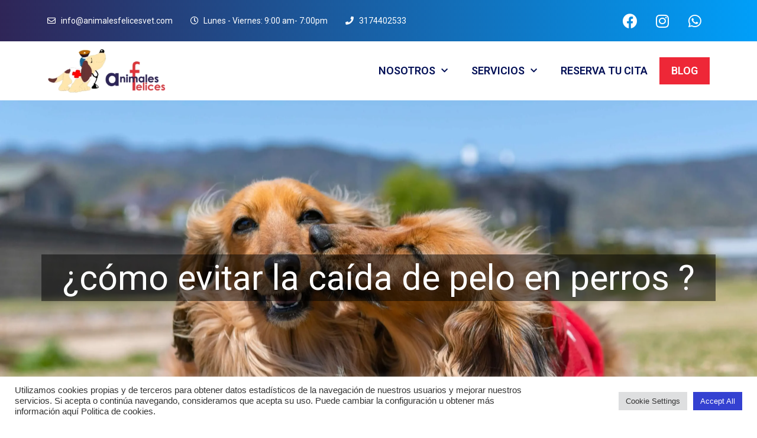

--- FILE ---
content_type: text/html; charset=UTF-8
request_url: https://www.animalesfelicesvet.com/perros/como-evitar-la-caida-de-pelo-en-perros/
body_size: 31445
content:
<!DOCTYPE html>
<html class="html" lang="es-CO">
<head>
	<meta charset="UTF-8">
	<link rel="profile" href="https://gmpg.org/xfn/11">

	<meta name='robots' content='index, follow, max-image-preview:large, max-snippet:-1, max-video-preview:-1' />
<meta name="viewport" content="width=device-width, initial-scale=1">
	<!-- This site is optimized with the Yoast SEO plugin v26.8 - https://yoast.com/product/yoast-seo-wordpress/ -->
	<title>¿cómo evitar la caída de pelo en perros ? &#8212; Veterinaria Barrio Kennedy Bucaramanga</title>
	<meta name="description" content="¿5 pasos para evitar la caída de pelo en perros ? Evitar la caída de pelo en perros es sin duda alguna este es uno de los grandes interrogantes que como" />
	<link rel="canonical" href="https://www.animalesfelicesvet.com/perros/como-evitar-la-caida-de-pelo-en-perros/" />
	<meta property="og:locale" content="es_ES" />
	<meta property="og:type" content="article" />
	<meta property="og:title" content="¿cómo evitar la caída de pelo en perros ? &#8212; Veterinaria Barrio Kennedy Bucaramanga" />
	<meta property="og:description" content="¿5 pasos para evitar la caída de pelo en perros ? Evitar la caída de pelo en perros es sin duda alguna este es uno de los grandes interrogantes que como" />
	<meta property="og:url" content="https://www.animalesfelicesvet.com/perros/como-evitar-la-caida-de-pelo-en-perros/" />
	<meta property="og:site_name" content="Veterinaria Barrio Kennedy Bucaramanga" />
	<meta property="article:publisher" content="https://www.facebook.com/ANIMALESFELICES.VET/" />
	<meta property="article:published_time" content="2022-01-11T04:13:51+00:00" />
	<meta property="og:image" content="https://www.animalesfelicesvet.com/wp-content/uploads/2022/01/perros-pelo-largo-1-scaled.webp" />
	<meta property="og:image:width" content="2560" />
	<meta property="og:image:height" content="1707" />
	<meta property="og:image:type" content="image/webp" />
	<meta name="author" content="helar duran" />
	<meta name="twitter:card" content="summary_large_image" />
	<meta name="twitter:label1" content="Escrito por" />
	<meta name="twitter:data1" content="helar duran" />
	<meta name="twitter:label2" content="Tiempo de lectura" />
	<meta name="twitter:data2" content="5 minutos" />
	<script type="application/ld+json" class="yoast-schema-graph">{"@context":"https://schema.org","@graph":[{"@type":"Article","@id":"https://www.animalesfelicesvet.com/perros/como-evitar-la-caida-de-pelo-en-perros/#article","isPartOf":{"@id":"https://www.animalesfelicesvet.com/perros/como-evitar-la-caida-de-pelo-en-perros/"},"author":{"name":"helar duran","@id":"https://www.animalesfelicesvet.com/#/schema/person/c90a00fe77ff4dbfa985c1ed4f550446"},"headline":"¿cómo evitar la caída de pelo en perros ?","datePublished":"2022-01-11T04:13:51+00:00","mainEntityOfPage":{"@id":"https://www.animalesfelicesvet.com/perros/como-evitar-la-caida-de-pelo-en-perros/"},"wordCount":972,"commentCount":0,"publisher":{"@id":"https://www.animalesfelicesvet.com/#organization"},"image":{"@id":"https://www.animalesfelicesvet.com/perros/como-evitar-la-caida-de-pelo-en-perros/#primaryimage"},"thumbnailUrl":"https://www.animalesfelicesvet.com/wp-content/uploads/2022/01/perros-pelo-largo-1-scaled.webp","articleSection":["perros"],"inLanguage":"es-CO"},{"@type":"WebPage","@id":"https://www.animalesfelicesvet.com/perros/como-evitar-la-caida-de-pelo-en-perros/","url":"https://www.animalesfelicesvet.com/perros/como-evitar-la-caida-de-pelo-en-perros/","name":"¿cómo evitar la caída de pelo en perros ? &#8212; Veterinaria Barrio Kennedy Bucaramanga","isPartOf":{"@id":"https://www.animalesfelicesvet.com/#website"},"primaryImageOfPage":{"@id":"https://www.animalesfelicesvet.com/perros/como-evitar-la-caida-de-pelo-en-perros/#primaryimage"},"image":{"@id":"https://www.animalesfelicesvet.com/perros/como-evitar-la-caida-de-pelo-en-perros/#primaryimage"},"thumbnailUrl":"https://www.animalesfelicesvet.com/wp-content/uploads/2022/01/perros-pelo-largo-1-scaled.webp","datePublished":"2022-01-11T04:13:51+00:00","description":"¿5 pasos para evitar la caída de pelo en perros ? Evitar la caída de pelo en perros es sin duda alguna este es uno de los grandes interrogantes que como","breadcrumb":{"@id":"https://www.animalesfelicesvet.com/perros/como-evitar-la-caida-de-pelo-en-perros/#breadcrumb"},"inLanguage":"es-CO","potentialAction":[{"@type":"ReadAction","target":["https://www.animalesfelicesvet.com/perros/como-evitar-la-caida-de-pelo-en-perros/"]}]},{"@type":"ImageObject","inLanguage":"es-CO","@id":"https://www.animalesfelicesvet.com/perros/como-evitar-la-caida-de-pelo-en-perros/#primaryimage","url":"https://www.animalesfelicesvet.com/wp-content/uploads/2022/01/perros-pelo-largo-1-scaled.webp","contentUrl":"https://www.animalesfelicesvet.com/wp-content/uploads/2022/01/perros-pelo-largo-1-scaled.webp","width":2560,"height":1707,"caption":"evitar caida de pelo en perros"},{"@type":"BreadcrumbList","@id":"https://www.animalesfelicesvet.com/perros/como-evitar-la-caida-de-pelo-en-perros/#breadcrumb","itemListElement":[{"@type":"ListItem","position":1,"name":"Home","item":"https://www.animalesfelicesvet.com/"},{"@type":"ListItem","position":2,"name":"Blog","item":"https://www.animalesfelicesvet.com/blog/"},{"@type":"ListItem","position":3,"name":"¿cómo evitar la caída de pelo en perros ?"}]},{"@type":"WebSite","@id":"https://www.animalesfelicesvet.com/#website","url":"https://www.animalesfelicesvet.com/","name":"Veterinaria Barrio Kennedy Bucaramanga","description":"Veterinaria Barrio Kennedy Bucaramanga","publisher":{"@id":"https://www.animalesfelicesvet.com/#organization"},"potentialAction":[{"@type":"SearchAction","target":{"@type":"EntryPoint","urlTemplate":"https://www.animalesfelicesvet.com/?s={search_term_string}"},"query-input":{"@type":"PropertyValueSpecification","valueRequired":true,"valueName":"search_term_string"}}],"inLanguage":"es-CO"},{"@type":"Organization","@id":"https://www.animalesfelicesvet.com/#organization","name":"Veterinaria Animales Felices Bucaramanga","url":"https://www.animalesfelicesvet.com/","logo":{"@type":"ImageObject","inLanguage":"es-CO","@id":"https://www.animalesfelicesvet.com/#/schema/logo/image/","url":"https://www.animalesfelicesvet.com/wp-content/uploads/2021/09/DOGE.png","contentUrl":"https://www.animalesfelicesvet.com/wp-content/uploads/2021/09/DOGE.png","width":3147,"height":1183,"caption":"Veterinaria Animales Felices Bucaramanga"},"image":{"@id":"https://www.animalesfelicesvet.com/#/schema/logo/image/"},"sameAs":["https://www.facebook.com/ANIMALESFELICES.VET/","https://www.instagram.com/animalesfelices.vet/"]},{"@type":"Person","@id":"https://www.animalesfelicesvet.com/#/schema/person/c90a00fe77ff4dbfa985c1ed4f550446","name":"helar duran","image":{"@type":"ImageObject","inLanguage":"es-CO","@id":"https://www.animalesfelicesvet.com/#/schema/person/image/","url":"https://secure.gravatar.com/avatar/1bc1b0aa76abbdb8cf84f3cc7495317d73b37288d40a9bda6d22f0d71c1ba569?s=96&d=mm&r=g","contentUrl":"https://secure.gravatar.com/avatar/1bc1b0aa76abbdb8cf84f3cc7495317d73b37288d40a9bda6d22f0d71c1ba569?s=96&d=mm&r=g","caption":"helar duran"}}]}</script>
	<!-- / Yoast SEO plugin. -->


<link rel="alternate" type="application/rss+xml" title="Veterinaria Barrio Kennedy Bucaramanga &raquo; Feed" href="https://www.animalesfelicesvet.com/feed/" />
<link rel="alternate" title="oEmbed (JSON)" type="application/json+oembed" href="https://www.animalesfelicesvet.com/wp-json/oembed/1.0/embed?url=https%3A%2F%2Fwww.animalesfelicesvet.com%2Fperros%2Fcomo-evitar-la-caida-de-pelo-en-perros%2F" />
<link rel="alternate" title="oEmbed (XML)" type="text/xml+oembed" href="https://www.animalesfelicesvet.com/wp-json/oembed/1.0/embed?url=https%3A%2F%2Fwww.animalesfelicesvet.com%2Fperros%2Fcomo-evitar-la-caida-de-pelo-en-perros%2F&#038;format=xml" />
<style id='wp-img-auto-sizes-contain-inline-css'>
img:is([sizes=auto i],[sizes^="auto," i]){contain-intrinsic-size:3000px 1500px}
/*# sourceURL=wp-img-auto-sizes-contain-inline-css */
</style>
<link rel='stylesheet' id='dashicons-css' href='https://www.animalesfelicesvet.com/wp-includes/css/dashicons.min.css?ver=6.9' media='all' />
<link rel='stylesheet' id='post-views-counter-frontend-css' href='https://www.animalesfelicesvet.com/wp-content/plugins/post-views-counter/css/frontend.min.css?ver=1.5.5' media='all' />
<style id='wp-emoji-styles-inline-css'>

	img.wp-smiley, img.emoji {
		display: inline !important;
		border: none !important;
		box-shadow: none !important;
		height: 1em !important;
		width: 1em !important;
		margin: 0 0.07em !important;
		vertical-align: -0.1em !important;
		background: none !important;
		padding: 0 !important;
	}
/*# sourceURL=wp-emoji-styles-inline-css */
</style>
<link rel='stylesheet' id='wp-block-library-css' href='https://www.animalesfelicesvet.com/wp-includes/css/dist/block-library/style.min.css?ver=6.9' media='all' />
<style id='global-styles-inline-css'>
:root{--wp--preset--aspect-ratio--square: 1;--wp--preset--aspect-ratio--4-3: 4/3;--wp--preset--aspect-ratio--3-4: 3/4;--wp--preset--aspect-ratio--3-2: 3/2;--wp--preset--aspect-ratio--2-3: 2/3;--wp--preset--aspect-ratio--16-9: 16/9;--wp--preset--aspect-ratio--9-16: 9/16;--wp--preset--color--black: #000000;--wp--preset--color--cyan-bluish-gray: #abb8c3;--wp--preset--color--white: #ffffff;--wp--preset--color--pale-pink: #f78da7;--wp--preset--color--vivid-red: #cf2e2e;--wp--preset--color--luminous-vivid-orange: #ff6900;--wp--preset--color--luminous-vivid-amber: #fcb900;--wp--preset--color--light-green-cyan: #7bdcb5;--wp--preset--color--vivid-green-cyan: #00d084;--wp--preset--color--pale-cyan-blue: #8ed1fc;--wp--preset--color--vivid-cyan-blue: #0693e3;--wp--preset--color--vivid-purple: #9b51e0;--wp--preset--gradient--vivid-cyan-blue-to-vivid-purple: linear-gradient(135deg,rgb(6,147,227) 0%,rgb(155,81,224) 100%);--wp--preset--gradient--light-green-cyan-to-vivid-green-cyan: linear-gradient(135deg,rgb(122,220,180) 0%,rgb(0,208,130) 100%);--wp--preset--gradient--luminous-vivid-amber-to-luminous-vivid-orange: linear-gradient(135deg,rgb(252,185,0) 0%,rgb(255,105,0) 100%);--wp--preset--gradient--luminous-vivid-orange-to-vivid-red: linear-gradient(135deg,rgb(255,105,0) 0%,rgb(207,46,46) 100%);--wp--preset--gradient--very-light-gray-to-cyan-bluish-gray: linear-gradient(135deg,rgb(238,238,238) 0%,rgb(169,184,195) 100%);--wp--preset--gradient--cool-to-warm-spectrum: linear-gradient(135deg,rgb(74,234,220) 0%,rgb(151,120,209) 20%,rgb(207,42,186) 40%,rgb(238,44,130) 60%,rgb(251,105,98) 80%,rgb(254,248,76) 100%);--wp--preset--gradient--blush-light-purple: linear-gradient(135deg,rgb(255,206,236) 0%,rgb(152,150,240) 100%);--wp--preset--gradient--blush-bordeaux: linear-gradient(135deg,rgb(254,205,165) 0%,rgb(254,45,45) 50%,rgb(107,0,62) 100%);--wp--preset--gradient--luminous-dusk: linear-gradient(135deg,rgb(255,203,112) 0%,rgb(199,81,192) 50%,rgb(65,88,208) 100%);--wp--preset--gradient--pale-ocean: linear-gradient(135deg,rgb(255,245,203) 0%,rgb(182,227,212) 50%,rgb(51,167,181) 100%);--wp--preset--gradient--electric-grass: linear-gradient(135deg,rgb(202,248,128) 0%,rgb(113,206,126) 100%);--wp--preset--gradient--midnight: linear-gradient(135deg,rgb(2,3,129) 0%,rgb(40,116,252) 100%);--wp--preset--font-size--small: 13px;--wp--preset--font-size--medium: 20px;--wp--preset--font-size--large: 36px;--wp--preset--font-size--x-large: 42px;--wp--preset--spacing--20: 0.44rem;--wp--preset--spacing--30: 0.67rem;--wp--preset--spacing--40: 1rem;--wp--preset--spacing--50: 1.5rem;--wp--preset--spacing--60: 2.25rem;--wp--preset--spacing--70: 3.38rem;--wp--preset--spacing--80: 5.06rem;--wp--preset--shadow--natural: 6px 6px 9px rgba(0, 0, 0, 0.2);--wp--preset--shadow--deep: 12px 12px 50px rgba(0, 0, 0, 0.4);--wp--preset--shadow--sharp: 6px 6px 0px rgba(0, 0, 0, 0.2);--wp--preset--shadow--outlined: 6px 6px 0px -3px rgb(255, 255, 255), 6px 6px rgb(0, 0, 0);--wp--preset--shadow--crisp: 6px 6px 0px rgb(0, 0, 0);}:where(.is-layout-flex){gap: 0.5em;}:where(.is-layout-grid){gap: 0.5em;}body .is-layout-flex{display: flex;}.is-layout-flex{flex-wrap: wrap;align-items: center;}.is-layout-flex > :is(*, div){margin: 0;}body .is-layout-grid{display: grid;}.is-layout-grid > :is(*, div){margin: 0;}:where(.wp-block-columns.is-layout-flex){gap: 2em;}:where(.wp-block-columns.is-layout-grid){gap: 2em;}:where(.wp-block-post-template.is-layout-flex){gap: 1.25em;}:where(.wp-block-post-template.is-layout-grid){gap: 1.25em;}.has-black-color{color: var(--wp--preset--color--black) !important;}.has-cyan-bluish-gray-color{color: var(--wp--preset--color--cyan-bluish-gray) !important;}.has-white-color{color: var(--wp--preset--color--white) !important;}.has-pale-pink-color{color: var(--wp--preset--color--pale-pink) !important;}.has-vivid-red-color{color: var(--wp--preset--color--vivid-red) !important;}.has-luminous-vivid-orange-color{color: var(--wp--preset--color--luminous-vivid-orange) !important;}.has-luminous-vivid-amber-color{color: var(--wp--preset--color--luminous-vivid-amber) !important;}.has-light-green-cyan-color{color: var(--wp--preset--color--light-green-cyan) !important;}.has-vivid-green-cyan-color{color: var(--wp--preset--color--vivid-green-cyan) !important;}.has-pale-cyan-blue-color{color: var(--wp--preset--color--pale-cyan-blue) !important;}.has-vivid-cyan-blue-color{color: var(--wp--preset--color--vivid-cyan-blue) !important;}.has-vivid-purple-color{color: var(--wp--preset--color--vivid-purple) !important;}.has-black-background-color{background-color: var(--wp--preset--color--black) !important;}.has-cyan-bluish-gray-background-color{background-color: var(--wp--preset--color--cyan-bluish-gray) !important;}.has-white-background-color{background-color: var(--wp--preset--color--white) !important;}.has-pale-pink-background-color{background-color: var(--wp--preset--color--pale-pink) !important;}.has-vivid-red-background-color{background-color: var(--wp--preset--color--vivid-red) !important;}.has-luminous-vivid-orange-background-color{background-color: var(--wp--preset--color--luminous-vivid-orange) !important;}.has-luminous-vivid-amber-background-color{background-color: var(--wp--preset--color--luminous-vivid-amber) !important;}.has-light-green-cyan-background-color{background-color: var(--wp--preset--color--light-green-cyan) !important;}.has-vivid-green-cyan-background-color{background-color: var(--wp--preset--color--vivid-green-cyan) !important;}.has-pale-cyan-blue-background-color{background-color: var(--wp--preset--color--pale-cyan-blue) !important;}.has-vivid-cyan-blue-background-color{background-color: var(--wp--preset--color--vivid-cyan-blue) !important;}.has-vivid-purple-background-color{background-color: var(--wp--preset--color--vivid-purple) !important;}.has-black-border-color{border-color: var(--wp--preset--color--black) !important;}.has-cyan-bluish-gray-border-color{border-color: var(--wp--preset--color--cyan-bluish-gray) !important;}.has-white-border-color{border-color: var(--wp--preset--color--white) !important;}.has-pale-pink-border-color{border-color: var(--wp--preset--color--pale-pink) !important;}.has-vivid-red-border-color{border-color: var(--wp--preset--color--vivid-red) !important;}.has-luminous-vivid-orange-border-color{border-color: var(--wp--preset--color--luminous-vivid-orange) !important;}.has-luminous-vivid-amber-border-color{border-color: var(--wp--preset--color--luminous-vivid-amber) !important;}.has-light-green-cyan-border-color{border-color: var(--wp--preset--color--light-green-cyan) !important;}.has-vivid-green-cyan-border-color{border-color: var(--wp--preset--color--vivid-green-cyan) !important;}.has-pale-cyan-blue-border-color{border-color: var(--wp--preset--color--pale-cyan-blue) !important;}.has-vivid-cyan-blue-border-color{border-color: var(--wp--preset--color--vivid-cyan-blue) !important;}.has-vivid-purple-border-color{border-color: var(--wp--preset--color--vivid-purple) !important;}.has-vivid-cyan-blue-to-vivid-purple-gradient-background{background: var(--wp--preset--gradient--vivid-cyan-blue-to-vivid-purple) !important;}.has-light-green-cyan-to-vivid-green-cyan-gradient-background{background: var(--wp--preset--gradient--light-green-cyan-to-vivid-green-cyan) !important;}.has-luminous-vivid-amber-to-luminous-vivid-orange-gradient-background{background: var(--wp--preset--gradient--luminous-vivid-amber-to-luminous-vivid-orange) !important;}.has-luminous-vivid-orange-to-vivid-red-gradient-background{background: var(--wp--preset--gradient--luminous-vivid-orange-to-vivid-red) !important;}.has-very-light-gray-to-cyan-bluish-gray-gradient-background{background: var(--wp--preset--gradient--very-light-gray-to-cyan-bluish-gray) !important;}.has-cool-to-warm-spectrum-gradient-background{background: var(--wp--preset--gradient--cool-to-warm-spectrum) !important;}.has-blush-light-purple-gradient-background{background: var(--wp--preset--gradient--blush-light-purple) !important;}.has-blush-bordeaux-gradient-background{background: var(--wp--preset--gradient--blush-bordeaux) !important;}.has-luminous-dusk-gradient-background{background: var(--wp--preset--gradient--luminous-dusk) !important;}.has-pale-ocean-gradient-background{background: var(--wp--preset--gradient--pale-ocean) !important;}.has-electric-grass-gradient-background{background: var(--wp--preset--gradient--electric-grass) !important;}.has-midnight-gradient-background{background: var(--wp--preset--gradient--midnight) !important;}.has-small-font-size{font-size: var(--wp--preset--font-size--small) !important;}.has-medium-font-size{font-size: var(--wp--preset--font-size--medium) !important;}.has-large-font-size{font-size: var(--wp--preset--font-size--large) !important;}.has-x-large-font-size{font-size: var(--wp--preset--font-size--x-large) !important;}
/*# sourceURL=global-styles-inline-css */
</style>

<style id='classic-theme-styles-inline-css'>
/*! This file is auto-generated */
.wp-block-button__link{color:#fff;background-color:#32373c;border-radius:9999px;box-shadow:none;text-decoration:none;padding:calc(.667em + 2px) calc(1.333em + 2px);font-size:1.125em}.wp-block-file__button{background:#32373c;color:#fff;text-decoration:none}
/*# sourceURL=/wp-includes/css/classic-themes.min.css */
</style>
<link rel='stylesheet' id='jet-engine-frontend-css' href='https://www.animalesfelicesvet.com/wp-content/plugins/jet-engine/assets/css/frontend.css?ver=2.9.3' media='all' />
<link rel='stylesheet' id='cookie-law-info-css' href='https://www.animalesfelicesvet.com/wp-content/plugins/cookie-law-info/legacy/public/css/cookie-law-info-public.css?ver=3.3.2' media='all' />
<link rel='stylesheet' id='cookie-law-info-gdpr-css' href='https://www.animalesfelicesvet.com/wp-content/plugins/cookie-law-info/legacy/public/css/cookie-law-info-gdpr.css?ver=3.3.2' media='all' />
<link rel='stylesheet' id='oceanwp-style-css' href='https://www.animalesfelicesvet.com/wp-content/themes/oceanwp/assets/css/style.min.css?ver=1.0' media='all' />
<link rel='stylesheet' id='child-style-css' href='https://www.animalesfelicesvet.com/wp-content/themes/oceanwp-child/style.css?ver=6.9' media='all' />
<link rel='stylesheet' id='font-awesome-css' href='https://www.animalesfelicesvet.com/wp-content/themes/oceanwp/assets/fonts/fontawesome/css/all.min.css?ver=5.15.1' media='all' />
<link rel='stylesheet' id='simple-line-icons-css' href='https://www.animalesfelicesvet.com/wp-content/themes/oceanwp/assets/css/third/simple-line-icons.min.css?ver=2.4.0' media='all' />
<link rel='stylesheet' id='elementor-icons-css' href='https://www.animalesfelicesvet.com/wp-content/plugins/elementor/assets/lib/eicons/css/elementor-icons.min.css?ver=5.23.0' media='all' />
<link rel='stylesheet' id='elementor-frontend-legacy-css' href='https://www.animalesfelicesvet.com/wp-content/plugins/elementor/assets/css/frontend-legacy.min.css?ver=3.16.6' media='all' />
<link rel='stylesheet' id='elementor-frontend-css' href='https://www.animalesfelicesvet.com/wp-content/plugins/elementor/assets/css/frontend.min.css?ver=3.16.6' media='all' />
<style id='elementor-frontend-inline-css'>
.elementor-kit-5{--e-global-color-primary:#009FF9;--e-global-color-secondary:#54595F;--e-global-color-text:#434343;--e-global-color-accent:#FA0606;--e-global-color-9125948:#FFE600;--e-global-color-5439ba3:#FFFFFF;--e-global-color-d87a4e3:#000000;--e-global-color-0fa53a4:#2F2557;--e-global-color-3e7eeea:#C20000;--e-global-color-f3fa4e1:#000E55;--e-global-color-72ab9bd:#FFD568;--e-global-color-b586fce:#F0EDE5;--e-global-color-1b25f5b:#EE2737;--e-global-color-eda71a8:#F1EDE4;--e-global-color-26e513a:#183726;--e-global-color-dd1dc84:#005181;--e-global-typography-primary-font-family:"Roboto";--e-global-typography-primary-font-weight:600;--e-global-typography-secondary-font-family:"Roboto Slab";--e-global-typography-secondary-font-weight:400;--e-global-typography-text-font-family:"Roboto";--e-global-typography-text-font-weight:400;--e-global-typography-accent-font-family:"Roboto";--e-global-typography-accent-font-weight:500;}.elementor-kit-5 h1{font-family:"Roboto", Sans-serif;}.elementor-kit-5 h2{font-family:"Roboto", Sans-serif;}.elementor-kit-5 h3{font-family:"Roboto", Sans-serif;}.elementor-kit-5 h4{font-family:"Roboto", Sans-serif;}.elementor-kit-5 h5{font-family:"Roboto", Sans-serif;}.elementor-kit-5 h6{font-family:"Roboto", Sans-serif;}.elementor-kit-5 button,.elementor-kit-5 input[type="button"],.elementor-kit-5 input[type="submit"],.elementor-kit-5 .elementor-button{color:var( --e-global-color-5439ba3 );background-color:var( --e-global-color-accent );border-radius:0px 0px 0px 0px;}.elementor-kit-5 button:hover,.elementor-kit-5 button:focus,.elementor-kit-5 input[type="button"]:hover,.elementor-kit-5 input[type="button"]:focus,.elementor-kit-5 input[type="submit"]:hover,.elementor-kit-5 input[type="submit"]:focus,.elementor-kit-5 .elementor-button:hover,.elementor-kit-5 .elementor-button:focus{color:var( --e-global-color-5439ba3 );background-color:var( --e-global-color-3e7eeea );}.elementor-section.elementor-section-boxed > .elementor-container{max-width:1140px;}.e-con{--container-max-width:1140px;}.elementor-widget:not(:last-child){margin-block-end:20px;}.elementor-element{--widgets-spacing:20px 20px;}{}h1.entry-title{display:var(--page-title-display);}@media(max-width:1024px){.elementor-section.elementor-section-boxed > .elementor-container{max-width:1024px;}.e-con{--container-max-width:1024px;}}@media(max-width:767px){.elementor-section.elementor-section-boxed > .elementor-container{max-width:767px;}.e-con{--container-max-width:767px;}}
.elementor-widget-heading .elementor-heading-title{color:var( --e-global-color-primary );font-family:var( --e-global-typography-primary-font-family ), Sans-serif;font-weight:var( --e-global-typography-primary-font-weight );}.elementor-widget-image .widget-image-caption{color:var( --e-global-color-text );font-family:var( --e-global-typography-text-font-family ), Sans-serif;font-weight:var( --e-global-typography-text-font-weight );}.elementor-widget-text-editor{color:var( --e-global-color-text );font-family:var( --e-global-typography-text-font-family ), Sans-serif;font-weight:var( --e-global-typography-text-font-weight );}.elementor-widget-text-editor.elementor-drop-cap-view-stacked .elementor-drop-cap{background-color:var( --e-global-color-primary );}.elementor-widget-text-editor.elementor-drop-cap-view-framed .elementor-drop-cap, .elementor-widget-text-editor.elementor-drop-cap-view-default .elementor-drop-cap{color:var( --e-global-color-primary );border-color:var( --e-global-color-primary );}.elementor-widget-button .elementor-button{font-family:var( --e-global-typography-accent-font-family ), Sans-serif;font-weight:var( --e-global-typography-accent-font-weight );background-color:var( --e-global-color-accent );}.elementor-widget-divider{--divider-color:var( --e-global-color-secondary );}.elementor-widget-divider .elementor-divider__text{color:var( --e-global-color-secondary );font-family:var( --e-global-typography-secondary-font-family ), Sans-serif;font-weight:var( --e-global-typography-secondary-font-weight );}.elementor-widget-divider.elementor-view-stacked .elementor-icon{background-color:var( --e-global-color-secondary );}.elementor-widget-divider.elementor-view-framed .elementor-icon, .elementor-widget-divider.elementor-view-default .elementor-icon{color:var( --e-global-color-secondary );border-color:var( --e-global-color-secondary );}.elementor-widget-divider.elementor-view-framed .elementor-icon, .elementor-widget-divider.elementor-view-default .elementor-icon svg{fill:var( --e-global-color-secondary );}.elementor-widget-image-box .elementor-image-box-title{color:var( --e-global-color-primary );font-family:var( --e-global-typography-primary-font-family ), Sans-serif;font-weight:var( --e-global-typography-primary-font-weight );}.elementor-widget-image-box .elementor-image-box-description{color:var( --e-global-color-text );font-family:var( --e-global-typography-text-font-family ), Sans-serif;font-weight:var( --e-global-typography-text-font-weight );}.elementor-widget-icon.elementor-view-stacked .elementor-icon{background-color:var( --e-global-color-primary );}.elementor-widget-icon.elementor-view-framed .elementor-icon, .elementor-widget-icon.elementor-view-default .elementor-icon{color:var( --e-global-color-primary );border-color:var( --e-global-color-primary );}.elementor-widget-icon.elementor-view-framed .elementor-icon, .elementor-widget-icon.elementor-view-default .elementor-icon svg{fill:var( --e-global-color-primary );}.elementor-widget-icon-box.elementor-view-stacked .elementor-icon{background-color:var( --e-global-color-primary );}.elementor-widget-icon-box.elementor-view-framed .elementor-icon, .elementor-widget-icon-box.elementor-view-default .elementor-icon{fill:var( --e-global-color-primary );color:var( --e-global-color-primary );border-color:var( --e-global-color-primary );}.elementor-widget-icon-box .elementor-icon-box-title{color:var( --e-global-color-primary );}.elementor-widget-icon-box .elementor-icon-box-title, .elementor-widget-icon-box .elementor-icon-box-title a{font-family:var( --e-global-typography-primary-font-family ), Sans-serif;font-weight:var( --e-global-typography-primary-font-weight );}.elementor-widget-icon-box .elementor-icon-box-description{color:var( --e-global-color-text );font-family:var( --e-global-typography-text-font-family ), Sans-serif;font-weight:var( --e-global-typography-text-font-weight );}.elementor-widget-star-rating .elementor-star-rating__title{color:var( --e-global-color-text );font-family:var( --e-global-typography-text-font-family ), Sans-serif;font-weight:var( --e-global-typography-text-font-weight );}.elementor-widget-image-gallery .gallery-item .gallery-caption{font-family:var( --e-global-typography-accent-font-family ), Sans-serif;font-weight:var( --e-global-typography-accent-font-weight );}.elementor-widget-icon-list .elementor-icon-list-item:not(:last-child):after{border-color:var( --e-global-color-text );}.elementor-widget-icon-list .elementor-icon-list-icon i{color:var( --e-global-color-primary );}.elementor-widget-icon-list .elementor-icon-list-icon svg{fill:var( --e-global-color-primary );}.elementor-widget-icon-list .elementor-icon-list-item > .elementor-icon-list-text, .elementor-widget-icon-list .elementor-icon-list-item > a{font-family:var( --e-global-typography-text-font-family ), Sans-serif;font-weight:var( --e-global-typography-text-font-weight );}.elementor-widget-icon-list .elementor-icon-list-text{color:var( --e-global-color-secondary );}.elementor-widget-counter .elementor-counter-number-wrapper{color:var( --e-global-color-primary );font-family:var( --e-global-typography-primary-font-family ), Sans-serif;font-weight:var( --e-global-typography-primary-font-weight );}.elementor-widget-counter .elementor-counter-title{color:var( --e-global-color-secondary );font-family:var( --e-global-typography-secondary-font-family ), Sans-serif;font-weight:var( --e-global-typography-secondary-font-weight );}.elementor-widget-progress .elementor-progress-wrapper .elementor-progress-bar{background-color:var( --e-global-color-primary );}.elementor-widget-progress .elementor-title{color:var( --e-global-color-primary );font-family:var( --e-global-typography-text-font-family ), Sans-serif;font-weight:var( --e-global-typography-text-font-weight );}.elementor-widget-testimonial .elementor-testimonial-content{color:var( --e-global-color-text );font-family:var( --e-global-typography-text-font-family ), Sans-serif;font-weight:var( --e-global-typography-text-font-weight );}.elementor-widget-testimonial .elementor-testimonial-name{color:var( --e-global-color-primary );font-family:var( --e-global-typography-primary-font-family ), Sans-serif;font-weight:var( --e-global-typography-primary-font-weight );}.elementor-widget-testimonial .elementor-testimonial-job{color:var( --e-global-color-secondary );font-family:var( --e-global-typography-secondary-font-family ), Sans-serif;font-weight:var( --e-global-typography-secondary-font-weight );}.elementor-widget-tabs .elementor-tab-title, .elementor-widget-tabs .elementor-tab-title a{color:var( --e-global-color-primary );}.elementor-widget-tabs .elementor-tab-title.elementor-active,
					 .elementor-widget-tabs .elementor-tab-title.elementor-active a{color:var( --e-global-color-accent );}.elementor-widget-tabs .elementor-tab-title{font-family:var( --e-global-typography-primary-font-family ), Sans-serif;font-weight:var( --e-global-typography-primary-font-weight );}.elementor-widget-tabs .elementor-tab-content{color:var( --e-global-color-text );font-family:var( --e-global-typography-text-font-family ), Sans-serif;font-weight:var( --e-global-typography-text-font-weight );}.elementor-widget-accordion .elementor-accordion-icon, .elementor-widget-accordion .elementor-accordion-title{color:var( --e-global-color-primary );}.elementor-widget-accordion .elementor-accordion-icon svg{fill:var( --e-global-color-primary );}.elementor-widget-accordion .elementor-active .elementor-accordion-icon, .elementor-widget-accordion .elementor-active .elementor-accordion-title{color:var( --e-global-color-accent );}.elementor-widget-accordion .elementor-active .elementor-accordion-icon svg{fill:var( --e-global-color-accent );}.elementor-widget-accordion .elementor-accordion-title{font-family:var( --e-global-typography-primary-font-family ), Sans-serif;font-weight:var( --e-global-typography-primary-font-weight );}.elementor-widget-accordion .elementor-tab-content{color:var( --e-global-color-text );font-family:var( --e-global-typography-text-font-family ), Sans-serif;font-weight:var( --e-global-typography-text-font-weight );}.elementor-widget-toggle .elementor-toggle-title, .elementor-widget-toggle .elementor-toggle-icon{color:var( --e-global-color-primary );}.elementor-widget-toggle .elementor-toggle-icon svg{fill:var( --e-global-color-primary );}.elementor-widget-toggle .elementor-tab-title.elementor-active a, .elementor-widget-toggle .elementor-tab-title.elementor-active .elementor-toggle-icon{color:var( --e-global-color-accent );}.elementor-widget-toggle .elementor-toggle-title{font-family:var( --e-global-typography-primary-font-family ), Sans-serif;font-weight:var( --e-global-typography-primary-font-weight );}.elementor-widget-toggle .elementor-tab-content{color:var( --e-global-color-text );font-family:var( --e-global-typography-text-font-family ), Sans-serif;font-weight:var( --e-global-typography-text-font-weight );}.elementor-widget-alert .elementor-alert-title{font-family:var( --e-global-typography-primary-font-family ), Sans-serif;font-weight:var( --e-global-typography-primary-font-weight );}.elementor-widget-alert .elementor-alert-description{font-family:var( --e-global-typography-text-font-family ), Sans-serif;font-weight:var( --e-global-typography-text-font-weight );}.elementor-widget-ucaddon_uc_card_post_carousel .ue_post_category a{font-family:var( --e-global-typography-text-font-family ), Sans-serif;font-weight:var( --e-global-typography-text-font-weight );}.elementor-widget-ucaddon_uc_card_post_carousel .ue_post_date{font-family:var( --e-global-typography-text-font-family ), Sans-serif;font-weight:var( --e-global-typography-text-font-weight );}.elementor-widget-ucaddon_uc_card_post_carousel .uc_post_title{font-family:var( --e-global-typography-text-font-family ), Sans-serif;font-weight:var( --e-global-typography-text-font-weight );}.elementor-widget-ucaddon_uc_card_post_carousel .ue_post_intro{font-family:var( --e-global-typography-text-font-family ), Sans-serif;font-weight:var( --e-global-typography-text-font-weight );}.elementor-widget-ucaddon_post_list .uc_post_list_title a{font-family:var( --e-global-typography-text-font-family ), Sans-serif;font-weight:var( --e-global-typography-text-font-weight );}.elementor-widget-ucaddon_post_list .uc_post_list_date{font-family:var( --e-global-typography-text-font-family ), Sans-serif;font-weight:var( --e-global-typography-text-font-weight );}.elementor-widget-ucaddon_post_list .uc_post_content{font-family:var( --e-global-typography-text-font-family ), Sans-serif;font-weight:var( --e-global-typography-text-font-weight );}.elementor-widget-ucaddon_post_list .uc_more_btn{font-family:var( --e-global-typography-text-font-family ), Sans-serif;font-weight:var( --e-global-typography-text-font-weight );}.elementor-widget-ucaddon_post_list .uc_more_btn:hover{font-family:var( --e-global-typography-text-font-family ), Sans-serif;font-weight:var( --e-global-typography-text-font-weight );}.elementor-widget-text-path{font-family:var( --e-global-typography-text-font-family ), Sans-serif;font-weight:var( --e-global-typography-text-font-weight );}.elementor-widget-theme-site-logo .widget-image-caption{color:var( --e-global-color-text );font-family:var( --e-global-typography-text-font-family ), Sans-serif;font-weight:var( --e-global-typography-text-font-weight );}.elementor-widget-theme-site-title .elementor-heading-title{color:var( --e-global-color-primary );font-family:var( --e-global-typography-primary-font-family ), Sans-serif;font-weight:var( --e-global-typography-primary-font-weight );}.elementor-widget-theme-page-title .elementor-heading-title{color:var( --e-global-color-primary );font-family:var( --e-global-typography-primary-font-family ), Sans-serif;font-weight:var( --e-global-typography-primary-font-weight );}.elementor-widget-theme-post-title .elementor-heading-title{color:var( --e-global-color-primary );font-family:var( --e-global-typography-primary-font-family ), Sans-serif;font-weight:var( --e-global-typography-primary-font-weight );}.elementor-widget-theme-post-excerpt .elementor-widget-container{color:var( --e-global-color-text );font-family:var( --e-global-typography-text-font-family ), Sans-serif;font-weight:var( --e-global-typography-text-font-weight );}.elementor-widget-theme-post-content{color:var( --e-global-color-text );font-family:var( --e-global-typography-text-font-family ), Sans-serif;font-weight:var( --e-global-typography-text-font-weight );}.elementor-widget-theme-post-featured-image .widget-image-caption{color:var( --e-global-color-text );font-family:var( --e-global-typography-text-font-family ), Sans-serif;font-weight:var( --e-global-typography-text-font-weight );}.elementor-widget-theme-archive-title .elementor-heading-title{color:var( --e-global-color-primary );font-family:var( --e-global-typography-primary-font-family ), Sans-serif;font-weight:var( --e-global-typography-primary-font-weight );}.elementor-widget-archive-posts .elementor-post__title, .elementor-widget-archive-posts .elementor-post__title a{color:var( --e-global-color-secondary );font-family:var( --e-global-typography-primary-font-family ), Sans-serif;font-weight:var( --e-global-typography-primary-font-weight );}.elementor-widget-archive-posts .elementor-post__meta-data{font-family:var( --e-global-typography-secondary-font-family ), Sans-serif;font-weight:var( --e-global-typography-secondary-font-weight );}.elementor-widget-archive-posts .elementor-post__excerpt p{font-family:var( --e-global-typography-text-font-family ), Sans-serif;font-weight:var( --e-global-typography-text-font-weight );}.elementor-widget-archive-posts .elementor-post__read-more{color:var( --e-global-color-accent );}.elementor-widget-archive-posts a.elementor-post__read-more{font-family:var( --e-global-typography-accent-font-family ), Sans-serif;font-weight:var( --e-global-typography-accent-font-weight );}.elementor-widget-archive-posts .elementor-post__card .elementor-post__badge{background-color:var( --e-global-color-accent );font-family:var( --e-global-typography-accent-font-family ), Sans-serif;font-weight:var( --e-global-typography-accent-font-weight );}.elementor-widget-archive-posts .elementor-pagination{font-family:var( --e-global-typography-secondary-font-family ), Sans-serif;font-weight:var( --e-global-typography-secondary-font-weight );}.elementor-widget-archive-posts .ecs-load-more-button .elementor-button{font-family:var( --e-global-typography-accent-font-family ), Sans-serif;font-weight:var( --e-global-typography-accent-font-weight );background-color:var( --e-global-color-accent );}.elementor-widget-archive-posts .elementor-button{font-family:var( --e-global-typography-accent-font-family ), Sans-serif;font-weight:var( --e-global-typography-accent-font-weight );background-color:var( --e-global-color-accent );}.elementor-widget-archive-posts .e-load-more-message{font-family:var( --e-global-typography-secondary-font-family ), Sans-serif;font-weight:var( --e-global-typography-secondary-font-weight );}.elementor-widget-archive-posts .elementor-posts-nothing-found{color:var( --e-global-color-text );font-family:var( --e-global-typography-text-font-family ), Sans-serif;font-weight:var( --e-global-typography-text-font-weight );}.elementor-widget-posts .elementor-post__title, .elementor-widget-posts .elementor-post__title a{color:var( --e-global-color-secondary );font-family:var( --e-global-typography-primary-font-family ), Sans-serif;font-weight:var( --e-global-typography-primary-font-weight );}.elementor-widget-posts .elementor-post__meta-data{font-family:var( --e-global-typography-secondary-font-family ), Sans-serif;font-weight:var( --e-global-typography-secondary-font-weight );}.elementor-widget-posts .elementor-post__excerpt p{font-family:var( --e-global-typography-text-font-family ), Sans-serif;font-weight:var( --e-global-typography-text-font-weight );}.elementor-widget-posts .elementor-post__read-more{color:var( --e-global-color-accent );}.elementor-widget-posts a.elementor-post__read-more{font-family:var( --e-global-typography-accent-font-family ), Sans-serif;font-weight:var( --e-global-typography-accent-font-weight );}.elementor-widget-posts .elementor-post__card .elementor-post__badge{background-color:var( --e-global-color-accent );font-family:var( --e-global-typography-accent-font-family ), Sans-serif;font-weight:var( --e-global-typography-accent-font-weight );}.elementor-widget-posts .elementor-pagination{font-family:var( --e-global-typography-secondary-font-family ), Sans-serif;font-weight:var( --e-global-typography-secondary-font-weight );}.elementor-widget-posts .ecs-load-more-button .elementor-button{font-family:var( --e-global-typography-accent-font-family ), Sans-serif;font-weight:var( --e-global-typography-accent-font-weight );background-color:var( --e-global-color-accent );}.elementor-widget-posts .elementor-button{font-family:var( --e-global-typography-accent-font-family ), Sans-serif;font-weight:var( --e-global-typography-accent-font-weight );background-color:var( --e-global-color-accent );}.elementor-widget-posts .e-load-more-message{font-family:var( --e-global-typography-secondary-font-family ), Sans-serif;font-weight:var( --e-global-typography-secondary-font-weight );}.elementor-widget-portfolio a .elementor-portfolio-item__overlay{background-color:var( --e-global-color-accent );}.elementor-widget-portfolio .elementor-portfolio-item__title{font-family:var( --e-global-typography-primary-font-family ), Sans-serif;font-weight:var( --e-global-typography-primary-font-weight );}.elementor-widget-portfolio .elementor-portfolio__filter{color:var( --e-global-color-text );font-family:var( --e-global-typography-primary-font-family ), Sans-serif;font-weight:var( --e-global-typography-primary-font-weight );}.elementor-widget-portfolio .elementor-portfolio__filter.elementor-active{color:var( --e-global-color-primary );}.elementor-widget-gallery .elementor-gallery-item__title{font-family:var( --e-global-typography-primary-font-family ), Sans-serif;font-weight:var( --e-global-typography-primary-font-weight );}.elementor-widget-gallery .elementor-gallery-item__description{font-family:var( --e-global-typography-text-font-family ), Sans-serif;font-weight:var( --e-global-typography-text-font-weight );}.elementor-widget-gallery{--galleries-title-color-normal:var( --e-global-color-primary );--galleries-title-color-hover:var( --e-global-color-secondary );--galleries-pointer-bg-color-hover:var( --e-global-color-accent );--gallery-title-color-active:var( --e-global-color-secondary );--galleries-pointer-bg-color-active:var( --e-global-color-accent );}.elementor-widget-gallery .elementor-gallery-title{font-family:var( --e-global-typography-primary-font-family ), Sans-serif;font-weight:var( --e-global-typography-primary-font-weight );}.elementor-widget-form .elementor-field-group > label, .elementor-widget-form .elementor-field-subgroup label{color:var( --e-global-color-text );}.elementor-widget-form .elementor-field-group > label{font-family:var( --e-global-typography-text-font-family ), Sans-serif;font-weight:var( --e-global-typography-text-font-weight );}.elementor-widget-form .elementor-field-type-html{color:var( --e-global-color-text );font-family:var( --e-global-typography-text-font-family ), Sans-serif;font-weight:var( --e-global-typography-text-font-weight );}.elementor-widget-form .elementor-field-group .elementor-field{color:var( --e-global-color-text );}.elementor-widget-form .elementor-field-group .elementor-field, .elementor-widget-form .elementor-field-subgroup label{font-family:var( --e-global-typography-text-font-family ), Sans-serif;font-weight:var( --e-global-typography-text-font-weight );}.elementor-widget-form .elementor-button{font-family:var( --e-global-typography-accent-font-family ), Sans-serif;font-weight:var( --e-global-typography-accent-font-weight );}.elementor-widget-form .e-form__buttons__wrapper__button-next{background-color:var( --e-global-color-accent );}.elementor-widget-form .elementor-button[type="submit"]{background-color:var( --e-global-color-accent );}.elementor-widget-form .e-form__buttons__wrapper__button-previous{background-color:var( --e-global-color-accent );}.elementor-widget-form .elementor-message{font-family:var( --e-global-typography-text-font-family ), Sans-serif;font-weight:var( --e-global-typography-text-font-weight );}.elementor-widget-form .e-form__indicators__indicator, .elementor-widget-form .e-form__indicators__indicator__label{font-family:var( --e-global-typography-accent-font-family ), Sans-serif;font-weight:var( --e-global-typography-accent-font-weight );}.elementor-widget-form{--e-form-steps-indicator-inactive-primary-color:var( --e-global-color-text );--e-form-steps-indicator-active-primary-color:var( --e-global-color-accent );--e-form-steps-indicator-completed-primary-color:var( --e-global-color-accent );--e-form-steps-indicator-progress-color:var( --e-global-color-accent );--e-form-steps-indicator-progress-background-color:var( --e-global-color-text );--e-form-steps-indicator-progress-meter-color:var( --e-global-color-text );}.elementor-widget-form .e-form__indicators__indicator__progress__meter{font-family:var( --e-global-typography-accent-font-family ), Sans-serif;font-weight:var( --e-global-typography-accent-font-weight );}.elementor-widget-login .elementor-field-group > a{color:var( --e-global-color-text );}.elementor-widget-login .elementor-field-group > a:hover{color:var( --e-global-color-accent );}.elementor-widget-login .elementor-form-fields-wrapper label{color:var( --e-global-color-text );font-family:var( --e-global-typography-text-font-family ), Sans-serif;font-weight:var( --e-global-typography-text-font-weight );}.elementor-widget-login .elementor-field-group .elementor-field{color:var( --e-global-color-text );}.elementor-widget-login .elementor-field-group .elementor-field, .elementor-widget-login .elementor-field-subgroup label{font-family:var( --e-global-typography-text-font-family ), Sans-serif;font-weight:var( --e-global-typography-text-font-weight );}.elementor-widget-login .elementor-button{font-family:var( --e-global-typography-accent-font-family ), Sans-serif;font-weight:var( --e-global-typography-accent-font-weight );background-color:var( --e-global-color-accent );}.elementor-widget-login .elementor-widget-container .elementor-login__logged-in-message{color:var( --e-global-color-text );font-family:var( --e-global-typography-text-font-family ), Sans-serif;font-weight:var( --e-global-typography-text-font-weight );}.elementor-widget-slides .elementor-slide-heading{font-family:var( --e-global-typography-primary-font-family ), Sans-serif;font-weight:var( --e-global-typography-primary-font-weight );}.elementor-widget-slides .elementor-slide-description{font-family:var( --e-global-typography-secondary-font-family ), Sans-serif;font-weight:var( --e-global-typography-secondary-font-weight );}.elementor-widget-slides .elementor-slide-button{font-family:var( --e-global-typography-accent-font-family ), Sans-serif;font-weight:var( --e-global-typography-accent-font-weight );}.elementor-widget-nav-menu .elementor-nav-menu .elementor-item{font-family:var( --e-global-typography-primary-font-family ), Sans-serif;font-weight:var( --e-global-typography-primary-font-weight );}.elementor-widget-nav-menu .elementor-nav-menu--main .elementor-item{color:var( --e-global-color-text );fill:var( --e-global-color-text );}.elementor-widget-nav-menu .elementor-nav-menu--main .elementor-item:hover,
					.elementor-widget-nav-menu .elementor-nav-menu--main .elementor-item.elementor-item-active,
					.elementor-widget-nav-menu .elementor-nav-menu--main .elementor-item.highlighted,
					.elementor-widget-nav-menu .elementor-nav-menu--main .elementor-item:focus{color:var( --e-global-color-accent );fill:var( --e-global-color-accent );}.elementor-widget-nav-menu .elementor-nav-menu--main:not(.e--pointer-framed) .elementor-item:before,
					.elementor-widget-nav-menu .elementor-nav-menu--main:not(.e--pointer-framed) .elementor-item:after{background-color:var( --e-global-color-accent );}.elementor-widget-nav-menu .e--pointer-framed .elementor-item:before,
					.elementor-widget-nav-menu .e--pointer-framed .elementor-item:after{border-color:var( --e-global-color-accent );}.elementor-widget-nav-menu{--e-nav-menu-divider-color:var( --e-global-color-text );}.elementor-widget-nav-menu .elementor-nav-menu--dropdown .elementor-item, .elementor-widget-nav-menu .elementor-nav-menu--dropdown  .elementor-sub-item{font-family:var( --e-global-typography-accent-font-family ), Sans-serif;font-weight:var( --e-global-typography-accent-font-weight );}.elementor-widget-animated-headline .elementor-headline-dynamic-wrapper path{stroke:var( --e-global-color-accent );}.elementor-widget-animated-headline .elementor-headline-plain-text{color:var( --e-global-color-secondary );}.elementor-widget-animated-headline .elementor-headline{font-family:var( --e-global-typography-primary-font-family ), Sans-serif;font-weight:var( --e-global-typography-primary-font-weight );}.elementor-widget-animated-headline{--dynamic-text-color:var( --e-global-color-secondary );}.elementor-widget-animated-headline .elementor-headline-dynamic-text{font-family:var( --e-global-typography-primary-font-family ), Sans-serif;font-weight:var( --e-global-typography-primary-font-weight );}.elementor-widget-hotspot .widget-image-caption{font-family:var( --e-global-typography-text-font-family ), Sans-serif;font-weight:var( --e-global-typography-text-font-weight );}.elementor-widget-hotspot{--hotspot-color:var( --e-global-color-primary );--hotspot-box-color:var( --e-global-color-secondary );--tooltip-color:var( --e-global-color-secondary );}.elementor-widget-hotspot .e-hotspot__label{font-family:var( --e-global-typography-primary-font-family ), Sans-serif;font-weight:var( --e-global-typography-primary-font-weight );}.elementor-widget-hotspot .e-hotspot__tooltip{font-family:var( --e-global-typography-secondary-font-family ), Sans-serif;font-weight:var( --e-global-typography-secondary-font-weight );}.elementor-widget-price-list .elementor-price-list-header{color:var( --e-global-color-primary );font-family:var( --e-global-typography-primary-font-family ), Sans-serif;font-weight:var( --e-global-typography-primary-font-weight );}.elementor-widget-price-list .elementor-price-list-price{color:var( --e-global-color-primary );font-family:var( --e-global-typography-primary-font-family ), Sans-serif;font-weight:var( --e-global-typography-primary-font-weight );}.elementor-widget-price-list .elementor-price-list-description{color:var( --e-global-color-text );font-family:var( --e-global-typography-text-font-family ), Sans-serif;font-weight:var( --e-global-typography-text-font-weight );}.elementor-widget-price-list .elementor-price-list-separator{border-bottom-color:var( --e-global-color-secondary );}.elementor-widget-price-table{--e-price-table-header-background-color:var( --e-global-color-secondary );}.elementor-widget-price-table .elementor-price-table__heading{font-family:var( --e-global-typography-primary-font-family ), Sans-serif;font-weight:var( --e-global-typography-primary-font-weight );}.elementor-widget-price-table .elementor-price-table__subheading{font-family:var( --e-global-typography-secondary-font-family ), Sans-serif;font-weight:var( --e-global-typography-secondary-font-weight );}.elementor-widget-price-table .elementor-price-table .elementor-price-table__price{font-family:var( --e-global-typography-primary-font-family ), Sans-serif;font-weight:var( --e-global-typography-primary-font-weight );}.elementor-widget-price-table .elementor-price-table__original-price{color:var( --e-global-color-secondary );font-family:var( --e-global-typography-primary-font-family ), Sans-serif;font-weight:var( --e-global-typography-primary-font-weight );}.elementor-widget-price-table .elementor-price-table__period{color:var( --e-global-color-secondary );font-family:var( --e-global-typography-secondary-font-family ), Sans-serif;font-weight:var( --e-global-typography-secondary-font-weight );}.elementor-widget-price-table .elementor-price-table__features-list{--e-price-table-features-list-color:var( --e-global-color-text );}.elementor-widget-price-table .elementor-price-table__features-list li{font-family:var( --e-global-typography-text-font-family ), Sans-serif;font-weight:var( --e-global-typography-text-font-weight );}.elementor-widget-price-table .elementor-price-table__features-list li:before{border-top-color:var( --e-global-color-text );}.elementor-widget-price-table .elementor-price-table__button{font-family:var( --e-global-typography-accent-font-family ), Sans-serif;font-weight:var( --e-global-typography-accent-font-weight );background-color:var( --e-global-color-accent );}.elementor-widget-price-table .elementor-price-table__additional_info{color:var( --e-global-color-text );font-family:var( --e-global-typography-text-font-family ), Sans-serif;font-weight:var( --e-global-typography-text-font-weight );}.elementor-widget-price-table .elementor-price-table__ribbon-inner{background-color:var( --e-global-color-accent );font-family:var( --e-global-typography-accent-font-family ), Sans-serif;font-weight:var( --e-global-typography-accent-font-weight );}.elementor-widget-flip-box .elementor-flip-box__front .elementor-flip-box__layer__title{font-family:var( --e-global-typography-primary-font-family ), Sans-serif;font-weight:var( --e-global-typography-primary-font-weight );}.elementor-widget-flip-box .elementor-flip-box__front .elementor-flip-box__layer__description{font-family:var( --e-global-typography-text-font-family ), Sans-serif;font-weight:var( --e-global-typography-text-font-weight );}.elementor-widget-flip-box .elementor-flip-box__back .elementor-flip-box__layer__title{font-family:var( --e-global-typography-primary-font-family ), Sans-serif;font-weight:var( --e-global-typography-primary-font-weight );}.elementor-widget-flip-box .elementor-flip-box__back .elementor-flip-box__layer__description{font-family:var( --e-global-typography-text-font-family ), Sans-serif;font-weight:var( --e-global-typography-text-font-weight );}.elementor-widget-flip-box .elementor-flip-box__button{font-family:var( --e-global-typography-accent-font-family ), Sans-serif;font-weight:var( --e-global-typography-accent-font-weight );}.elementor-widget-call-to-action .elementor-cta__title{font-family:var( --e-global-typography-primary-font-family ), Sans-serif;font-weight:var( --e-global-typography-primary-font-weight );}.elementor-widget-call-to-action .elementor-cta__description{font-family:var( --e-global-typography-text-font-family ), Sans-serif;font-weight:var( --e-global-typography-text-font-weight );}.elementor-widget-call-to-action .elementor-cta__button{font-family:var( --e-global-typography-accent-font-family ), Sans-serif;font-weight:var( --e-global-typography-accent-font-weight );}.elementor-widget-call-to-action .elementor-ribbon-inner{background-color:var( --e-global-color-accent );font-family:var( --e-global-typography-accent-font-family ), Sans-serif;font-weight:var( --e-global-typography-accent-font-weight );}.elementor-widget-media-carousel .elementor-carousel-image-overlay{font-family:var( --e-global-typography-accent-font-family ), Sans-serif;font-weight:var( --e-global-typography-accent-font-weight );}.elementor-widget-testimonial-carousel .elementor-testimonial__text{color:var( --e-global-color-text );font-family:var( --e-global-typography-text-font-family ), Sans-serif;font-weight:var( --e-global-typography-text-font-weight );}.elementor-widget-testimonial-carousel .elementor-testimonial__name{color:var( --e-global-color-text );font-family:var( --e-global-typography-primary-font-family ), Sans-serif;font-weight:var( --e-global-typography-primary-font-weight );}.elementor-widget-testimonial-carousel .elementor-testimonial__title{color:var( --e-global-color-primary );font-family:var( --e-global-typography-secondary-font-family ), Sans-serif;font-weight:var( --e-global-typography-secondary-font-weight );}.elementor-widget-reviews .elementor-testimonial__header, .elementor-widget-reviews .elementor-testimonial__name{font-family:var( --e-global-typography-primary-font-family ), Sans-serif;font-weight:var( --e-global-typography-primary-font-weight );}.elementor-widget-reviews .elementor-testimonial__text{font-family:var( --e-global-typography-text-font-family ), Sans-serif;font-weight:var( --e-global-typography-text-font-weight );}.elementor-widget-table-of-contents{--header-color:var( --e-global-color-secondary );--item-text-color:var( --e-global-color-text );--item-text-hover-color:var( --e-global-color-accent );--marker-color:var( --e-global-color-text );}.elementor-widget-table-of-contents .elementor-toc__header, .elementor-widget-table-of-contents .elementor-toc__header-title{font-family:var( --e-global-typography-primary-font-family ), Sans-serif;font-weight:var( --e-global-typography-primary-font-weight );}.elementor-widget-table-of-contents .elementor-toc__list-item{font-family:var( --e-global-typography-text-font-family ), Sans-serif;font-weight:var( --e-global-typography-text-font-weight );}.elementor-widget-countdown .elementor-countdown-item{background-color:var( --e-global-color-primary );}.elementor-widget-countdown .elementor-countdown-digits{font-family:var( --e-global-typography-text-font-family ), Sans-serif;font-weight:var( --e-global-typography-text-font-weight );}.elementor-widget-countdown .elementor-countdown-label{font-family:var( --e-global-typography-secondary-font-family ), Sans-serif;font-weight:var( --e-global-typography-secondary-font-weight );}.elementor-widget-countdown .elementor-countdown-expire--message{color:var( --e-global-color-text );font-family:var( --e-global-typography-text-font-family ), Sans-serif;font-weight:var( --e-global-typography-text-font-weight );}.elementor-widget-search-form input[type="search"].elementor-search-form__input{font-family:var( --e-global-typography-text-font-family ), Sans-serif;font-weight:var( --e-global-typography-text-font-weight );}.elementor-widget-search-form .elementor-search-form__input,
					.elementor-widget-search-form .elementor-search-form__icon,
					.elementor-widget-search-form .elementor-lightbox .dialog-lightbox-close-button,
					.elementor-widget-search-form .elementor-lightbox .dialog-lightbox-close-button:hover,
					.elementor-widget-search-form.elementor-search-form--skin-full_screen input[type="search"].elementor-search-form__input{color:var( --e-global-color-text );fill:var( --e-global-color-text );}.elementor-widget-search-form .elementor-search-form__submit{font-family:var( --e-global-typography-text-font-family ), Sans-serif;font-weight:var( --e-global-typography-text-font-weight );background-color:var( --e-global-color-secondary );}.elementor-widget-author-box .elementor-author-box__name{color:var( --e-global-color-secondary );font-family:var( --e-global-typography-primary-font-family ), Sans-serif;font-weight:var( --e-global-typography-primary-font-weight );}.elementor-widget-author-box .elementor-author-box__bio{color:var( --e-global-color-text );font-family:var( --e-global-typography-text-font-family ), Sans-serif;font-weight:var( --e-global-typography-text-font-weight );}.elementor-widget-author-box .elementor-author-box__button{color:var( --e-global-color-secondary );border-color:var( --e-global-color-secondary );font-family:var( --e-global-typography-accent-font-family ), Sans-serif;font-weight:var( --e-global-typography-accent-font-weight );}.elementor-widget-author-box .elementor-author-box__button:hover{border-color:var( --e-global-color-secondary );color:var( --e-global-color-secondary );}.elementor-widget-post-navigation span.post-navigation__prev--label{color:var( --e-global-color-text );}.elementor-widget-post-navigation span.post-navigation__next--label{color:var( --e-global-color-text );}.elementor-widget-post-navigation span.post-navigation__prev--label, .elementor-widget-post-navigation span.post-navigation__next--label{font-family:var( --e-global-typography-secondary-font-family ), Sans-serif;font-weight:var( --e-global-typography-secondary-font-weight );}.elementor-widget-post-navigation span.post-navigation__prev--title, .elementor-widget-post-navigation span.post-navigation__next--title{color:var( --e-global-color-secondary );font-family:var( --e-global-typography-secondary-font-family ), Sans-serif;font-weight:var( --e-global-typography-secondary-font-weight );}.elementor-widget-post-info .elementor-icon-list-item:not(:last-child):after{border-color:var( --e-global-color-text );}.elementor-widget-post-info .elementor-icon-list-icon i{color:var( --e-global-color-primary );}.elementor-widget-post-info .elementor-icon-list-icon svg{fill:var( --e-global-color-primary );}.elementor-widget-post-info .elementor-icon-list-text, .elementor-widget-post-info .elementor-icon-list-text a{color:var( --e-global-color-secondary );}.elementor-widget-post-info .elementor-icon-list-item{font-family:var( --e-global-typography-text-font-family ), Sans-serif;font-weight:var( --e-global-typography-text-font-weight );}.elementor-widget-sitemap .elementor-sitemap-title{color:var( --e-global-color-primary );font-family:var( --e-global-typography-primary-font-family ), Sans-serif;font-weight:var( --e-global-typography-primary-font-weight );}.elementor-widget-sitemap .elementor-sitemap-item, .elementor-widget-sitemap span.elementor-sitemap-list, .elementor-widget-sitemap .elementor-sitemap-item a{color:var( --e-global-color-text );font-family:var( --e-global-typography-text-font-family ), Sans-serif;font-weight:var( --e-global-typography-text-font-weight );}.elementor-widget-sitemap .elementor-sitemap-item{color:var( --e-global-color-text );}.elementor-widget-breadcrumbs{font-family:var( --e-global-typography-secondary-font-family ), Sans-serif;font-weight:var( --e-global-typography-secondary-font-weight );}.elementor-widget-blockquote .elementor-blockquote__content{color:var( --e-global-color-text );}.elementor-widget-blockquote .elementor-blockquote__author{color:var( --e-global-color-secondary );}.elementor-widget-lottie{--caption-color:var( --e-global-color-text );}.elementor-widget-lottie .e-lottie__caption{font-family:var( --e-global-typography-text-font-family ), Sans-serif;font-weight:var( --e-global-typography-text-font-weight );}.elementor-widget-video-playlist .e-tabs-header .e-tabs-title{color:var( --e-global-color-text );}.elementor-widget-video-playlist .e-tabs-header .e-tabs-videos-count{color:var( --e-global-color-text );}.elementor-widget-video-playlist .e-tabs-header .e-tabs-header-right-side i{color:var( --e-global-color-text );}.elementor-widget-video-playlist .e-tabs-header .e-tabs-header-right-side svg{fill:var( --e-global-color-text );}.elementor-widget-video-playlist .e-tab-title .e-tab-title-text{color:var( --e-global-color-text );font-family:var( --e-global-typography-text-font-family ), Sans-serif;font-weight:var( --e-global-typography-text-font-weight );}.elementor-widget-video-playlist .e-tab-title .e-tab-title-text a{color:var( --e-global-color-text );}.elementor-widget-video-playlist .e-tab-title .e-tab-duration{color:var( --e-global-color-text );}.elementor-widget-video-playlist .e-tabs-items-wrapper .e-tab-title:where( .e-active, :hover ) .e-tab-title-text{color:var( --e-global-color-text );font-family:var( --e-global-typography-text-font-family ), Sans-serif;font-weight:var( --e-global-typography-text-font-weight );}.elementor-widget-video-playlist .e-tabs-items-wrapper .e-tab-title:where( .e-active, :hover ) .e-tab-title-text a{color:var( --e-global-color-text );}.elementor-widget-video-playlist .e-tabs-items-wrapper .e-tab-title:where( .e-active, :hover ) .e-tab-duration{color:var( --e-global-color-text );}.elementor-widget-video-playlist .e-tabs-items-wrapper .e-section-title{color:var( --e-global-color-text );}.elementor-widget-video-playlist .e-tabs-inner-tabs .e-inner-tabs-wrapper .e-inner-tab-title a{font-family:var( --e-global-typography-text-font-family ), Sans-serif;font-weight:var( --e-global-typography-text-font-weight );}.elementor-widget-video-playlist .e-tabs-inner-tabs .e-inner-tabs-content-wrapper .e-inner-tab-content .e-inner-tab-text{font-family:var( --e-global-typography-text-font-family ), Sans-serif;font-weight:var( --e-global-typography-text-font-weight );}.elementor-widget-video-playlist .e-tabs-inner-tabs .e-inner-tabs-content-wrapper .e-inner-tab-content button{color:var( --e-global-color-text );font-family:var( --e-global-typography-accent-font-family ), Sans-serif;font-weight:var( --e-global-typography-accent-font-weight );}.elementor-widget-video-playlist .e-tabs-inner-tabs .e-inner-tabs-content-wrapper .e-inner-tab-content button:hover{color:var( --e-global-color-text );}.elementor-widget-paypal-button .elementor-button{font-family:var( --e-global-typography-accent-font-family ), Sans-serif;font-weight:var( --e-global-typography-accent-font-weight );background-color:var( --e-global-color-accent );}.elementor-widget-paypal-button .elementor-message{font-family:var( --e-global-typography-text-font-family ), Sans-serif;font-weight:var( --e-global-typography-text-font-weight );}.elementor-widget-stripe-button .elementor-button{font-family:var( --e-global-typography-accent-font-family ), Sans-serif;font-weight:var( --e-global-typography-accent-font-weight );background-color:var( --e-global-color-accent );}.elementor-widget-stripe-button .elementor-message{font-family:var( --e-global-typography-text-font-family ), Sans-serif;font-weight:var( --e-global-typography-text-font-weight );}.elementor-widget-progress-tracker .current-progress-percentage{font-family:var( --e-global-typography-text-font-family ), Sans-serif;font-weight:var( --e-global-typography-text-font-weight );}
.elementor-22 .elementor-element.elementor-element-39e4a02:not(.elementor-motion-effects-element-type-background), .elementor-22 .elementor-element.elementor-element-39e4a02 > .elementor-motion-effects-container > .elementor-motion-effects-layer{background-color:transparent;background-image:linear-gradient(90deg, var( --e-global-color-0fa53a4 ) 0%, var( --e-global-color-primary ) 100%);}.elementor-22 .elementor-element.elementor-element-39e4a02{transition:background 0.3s, border 0.3s, border-radius 0.3s, box-shadow 0.3s;margin-top:0px;margin-bottom:0px;padding:0px 0px 0px 0px;}.elementor-22 .elementor-element.elementor-element-39e4a02 > .elementor-background-overlay{transition:background 0.3s, border-radius 0.3s, opacity 0.3s;}.elementor-bc-flex-widget .elementor-22 .elementor-element.elementor-element-0f2214b.elementor-column .elementor-column-wrap{align-items:center;}.elementor-22 .elementor-element.elementor-element-0f2214b.elementor-column.elementor-element[data-element_type="column"] > .elementor-column-wrap.elementor-element-populated > .elementor-widget-wrap{align-content:center;align-items:center;}.elementor-22 .elementor-element.elementor-element-0f2214b.elementor-column > .elementor-column-wrap > .elementor-widget-wrap{justify-content:flex-start;}.elementor-22 .elementor-element.elementor-element-0f2214b > .elementor-column-wrap > .elementor-widget-wrap > .elementor-widget:not(.elementor-widget__width-auto):not(.elementor-widget__width-initial):not(:last-child):not(.elementor-absolute){margin-bottom:0px;}.elementor-22 .elementor-element.elementor-element-ac5e2a3 .elementor-icon-list-items:not(.elementor-inline-items) .elementor-icon-list-item:not(:last-child){padding-bottom:calc(30px/2);}.elementor-22 .elementor-element.elementor-element-ac5e2a3 .elementor-icon-list-items:not(.elementor-inline-items) .elementor-icon-list-item:not(:first-child){margin-top:calc(30px/2);}.elementor-22 .elementor-element.elementor-element-ac5e2a3 .elementor-icon-list-items.elementor-inline-items .elementor-icon-list-item{margin-right:calc(30px/2);margin-left:calc(30px/2);}.elementor-22 .elementor-element.elementor-element-ac5e2a3 .elementor-icon-list-items.elementor-inline-items{margin-right:calc(-30px/2);margin-left:calc(-30px/2);}body.rtl .elementor-22 .elementor-element.elementor-element-ac5e2a3 .elementor-icon-list-items.elementor-inline-items .elementor-icon-list-item:after{left:calc(-30px/2);}body:not(.rtl) .elementor-22 .elementor-element.elementor-element-ac5e2a3 .elementor-icon-list-items.elementor-inline-items .elementor-icon-list-item:after{right:calc(-30px/2);}.elementor-22 .elementor-element.elementor-element-ac5e2a3 .elementor-icon-list-icon i{color:var( --e-global-color-5439ba3 );transition:color 0.3s;}.elementor-22 .elementor-element.elementor-element-ac5e2a3 .elementor-icon-list-icon svg{fill:var( --e-global-color-5439ba3 );transition:fill 0.3s;}.elementor-22 .elementor-element.elementor-element-ac5e2a3{--e-icon-list-icon-size:14px;--icon-vertical-offset:0px;}.elementor-22 .elementor-element.elementor-element-ac5e2a3 .elementor-icon-list-item > .elementor-icon-list-text, .elementor-22 .elementor-element.elementor-element-ac5e2a3 .elementor-icon-list-item > a{font-family:"Roboto", Sans-serif;font-weight:400;}.elementor-22 .elementor-element.elementor-element-ac5e2a3 .elementor-icon-list-text{color:var( --e-global-color-5439ba3 );transition:color 0.3s;}.elementor-bc-flex-widget .elementor-22 .elementor-element.elementor-element-e8e4f14.elementor-column .elementor-column-wrap{align-items:center;}.elementor-22 .elementor-element.elementor-element-e8e4f14.elementor-column.elementor-element[data-element_type="column"] > .elementor-column-wrap.elementor-element-populated > .elementor-widget-wrap{align-content:center;align-items:center;}.elementor-22 .elementor-element.elementor-element-e8e4f14.elementor-column > .elementor-column-wrap > .elementor-widget-wrap{justify-content:flex-end;}.elementor-22 .elementor-element.elementor-element-e8e4f14 > .elementor-element-populated{text-align:center;}.elementor-22 .elementor-element.elementor-element-59cdc02{--grid-template-columns:repeat(0, auto);--grid-column-gap:5px;--grid-row-gap:0px;width:auto;max-width:auto;}.elementor-22 .elementor-element.elementor-element-59cdc02 .elementor-widget-container{text-align:right;}.elementor-22 .elementor-element.elementor-element-59cdc02 .elementor-social-icon{background-color:#FFFFFF00;}.elementor-22 .elementor-element.elementor-element-59cdc02 .elementor-social-icon i{color:var( --e-global-color-5439ba3 );}.elementor-22 .elementor-element.elementor-element-59cdc02 .elementor-social-icon svg{fill:var( --e-global-color-5439ba3 );}.elementor-22 .elementor-element.elementor-element-59cdc02 > .elementor-widget-container{margin:0px 0px 0px 20px;}.elementor-22 .elementor-element.elementor-element-1e45a6c > .elementor-container{min-height:100px;}.elementor-22 .elementor-element.elementor-element-1e45a6c:not(.elementor-motion-effects-element-type-background), .elementor-22 .elementor-element.elementor-element-1e45a6c > .elementor-motion-effects-container > .elementor-motion-effects-layer{background-color:#00000000;}.elementor-22 .elementor-element.elementor-element-1e45a6c{transition:background 0.3s, border 0.3s, border-radius 0.3s, box-shadow 0.3s;margin-top:0px;margin-bottom:0px;z-index:999;}.elementor-22 .elementor-element.elementor-element-1e45a6c > .elementor-background-overlay{transition:background 0.3s, border-radius 0.3s, opacity 0.3s;}.elementor-bc-flex-widget .elementor-22 .elementor-element.elementor-element-5a6562c.elementor-column .elementor-column-wrap{align-items:center;}.elementor-22 .elementor-element.elementor-element-5a6562c.elementor-column.elementor-element[data-element_type="column"] > .elementor-column-wrap.elementor-element-populated > .elementor-widget-wrap{align-content:center;align-items:center;}.elementor-22 .elementor-element.elementor-element-5a6562c.elementor-column > .elementor-column-wrap > .elementor-widget-wrap{justify-content:center;}.elementor-22 .elementor-element.elementor-element-5a6562c > .elementor-column-wrap > .elementor-widget-wrap > .elementor-widget:not(.elementor-widget__width-auto):not(.elementor-widget__width-initial):not(:last-child):not(.elementor-absolute){margin-bottom:0px;}.elementor-22 .elementor-element.elementor-element-cc7abca{text-align:left;}.elementor-22 .elementor-element.elementor-element-cc7abca img{width:200px;}.elementor-22 .elementor-element.elementor-element-fe2b4b1{text-align:left;}.elementor-22 .elementor-element.elementor-element-fe2b4b1 img{width:150px;}.elementor-bc-flex-widget .elementor-22 .elementor-element.elementor-element-d593c72.elementor-column .elementor-column-wrap{align-items:center;}.elementor-22 .elementor-element.elementor-element-d593c72.elementor-column.elementor-element[data-element_type="column"] > .elementor-column-wrap.elementor-element-populated > .elementor-widget-wrap{align-content:center;align-items:center;}.elementor-22 .elementor-element.elementor-element-d593c72.elementor-column > .elementor-column-wrap > .elementor-widget-wrap{justify-content:flex-end;}.elementor-22 .elementor-element.elementor-element-f44f89c .elementor-menu-toggle{margin:0 auto;background-color:var( --e-global-color-f3fa4e1 );}.elementor-22 .elementor-element.elementor-element-f44f89c .elementor-nav-menu .elementor-item{font-family:"Roboto", Sans-serif;font-size:18px;font-weight:600;text-transform:uppercase;font-style:normal;}.elementor-22 .elementor-element.elementor-element-f44f89c .elementor-nav-menu--main .elementor-item{color:var( --e-global-color-f3fa4e1 );fill:var( --e-global-color-f3fa4e1 );}.elementor-22 .elementor-element.elementor-element-f44f89c .elementor-nav-menu--main .elementor-item:hover,
					.elementor-22 .elementor-element.elementor-element-f44f89c .elementor-nav-menu--main .elementor-item.elementor-item-active,
					.elementor-22 .elementor-element.elementor-element-f44f89c .elementor-nav-menu--main .elementor-item.highlighted,
					.elementor-22 .elementor-element.elementor-element-f44f89c .elementor-nav-menu--main .elementor-item:focus{color:var( --e-global-color-accent );fill:var( --e-global-color-accent );}.elementor-22 .elementor-element.elementor-element-f44f89c .elementor-nav-menu--main .elementor-item.elementor-item-active{color:var( --e-global-color-accent );}.elementor-22 .elementor-element.elementor-element-f44f89c .elementor-nav-menu--dropdown a, .elementor-22 .elementor-element.elementor-element-f44f89c .elementor-menu-toggle{color:var( --e-global-color-5439ba3 );}.elementor-22 .elementor-element.elementor-element-f44f89c .elementor-nav-menu--dropdown{background-color:var( --e-global-color-f3fa4e1 );}.elementor-22 .elementor-element.elementor-element-f44f89c .elementor-nav-menu--dropdown a:hover,
					.elementor-22 .elementor-element.elementor-element-f44f89c .elementor-nav-menu--dropdown a.elementor-item-active,
					.elementor-22 .elementor-element.elementor-element-f44f89c .elementor-nav-menu--dropdown a.highlighted,
					.elementor-22 .elementor-element.elementor-element-f44f89c .elementor-menu-toggle:hover{color:var( --e-global-color-5439ba3 );}.elementor-22 .elementor-element.elementor-element-f44f89c .elementor-nav-menu--dropdown a:hover,
					.elementor-22 .elementor-element.elementor-element-f44f89c .elementor-nav-menu--dropdown a.elementor-item-active,
					.elementor-22 .elementor-element.elementor-element-f44f89c .elementor-nav-menu--dropdown a.highlighted{background-color:var( --e-global-color-primary );}.elementor-22 .elementor-element.elementor-element-f44f89c .elementor-nav-menu--main > .elementor-nav-menu > li > .elementor-nav-menu--dropdown, .elementor-22 .elementor-element.elementor-element-f44f89c .elementor-nav-menu__container.elementor-nav-menu--dropdown{margin-top:0px !important;}.elementor-22 .elementor-element.elementor-element-f44f89c div.elementor-menu-toggle{color:var( --e-global-color-5439ba3 );}.elementor-22 .elementor-element.elementor-element-f44f89c div.elementor-menu-toggle svg{fill:var( --e-global-color-5439ba3 );}.elementor-22 .elementor-element.elementor-element-f44f89c{width:auto;max-width:auto;}@media(max-width:1024px){.elementor-22 .elementor-element.elementor-element-0f2214b.elementor-column > .elementor-column-wrap > .elementor-widget-wrap{justify-content:center;}.elementor-bc-flex-widget .elementor-22 .elementor-element.elementor-element-5a6562c.elementor-column .elementor-column-wrap{align-items:center;}.elementor-22 .elementor-element.elementor-element-5a6562c.elementor-column.elementor-element[data-element_type="column"] > .elementor-column-wrap.elementor-element-populated > .elementor-widget-wrap{align-content:center;align-items:center;}.elementor-22 .elementor-element.elementor-element-5a6562c.elementor-column > .elementor-column-wrap > .elementor-widget-wrap{justify-content:center;}.elementor-22 .elementor-element.elementor-element-cc7abca{text-align:center;}.elementor-22 .elementor-element.elementor-element-d593c72.elementor-column > .elementor-column-wrap > .elementor-widget-wrap{justify-content:center;}}@media(min-width:768px){.elementor-22 .elementor-element.elementor-element-0f2214b{width:70%;}.elementor-22 .elementor-element.elementor-element-e8e4f14{width:30%;}.elementor-22 .elementor-element.elementor-element-5a6562c{width:30%;}.elementor-22 .elementor-element.elementor-element-d593c72{width:70%;}}@media(max-width:1024px) and (min-width:768px){.elementor-22 .elementor-element.elementor-element-0f2214b{width:70%;}.elementor-22 .elementor-element.elementor-element-e8e4f14{width:30%;}.elementor-22 .elementor-element.elementor-element-5a6562c{width:50%;}.elementor-22 .elementor-element.elementor-element-d593c72{width:50%;}}@media(max-width:767px){.elementor-22 .elementor-element.elementor-element-0f2214b{width:100%;}.elementor-22 .elementor-element.elementor-element-ac5e2a3 .elementor-icon-list-item > .elementor-icon-list-text, .elementor-22 .elementor-element.elementor-element-ac5e2a3 .elementor-icon-list-item > a{font-size:12px;}.elementor-22 .elementor-element.elementor-element-e8e4f14{width:100%;}.elementor-bc-flex-widget .elementor-22 .elementor-element.elementor-element-e8e4f14.elementor-column .elementor-column-wrap{align-items:center;}.elementor-22 .elementor-element.elementor-element-e8e4f14.elementor-column.elementor-element[data-element_type="column"] > .elementor-column-wrap.elementor-element-populated > .elementor-widget-wrap{align-content:center;align-items:center;}.elementor-22 .elementor-element.elementor-element-e8e4f14.elementor-column > .elementor-column-wrap > .elementor-widget-wrap{justify-content:center;}.elementor-22 .elementor-element.elementor-element-e8e4f14 > .elementor-column-wrap > .elementor-widget-wrap > .elementor-widget:not(.elementor-widget__width-auto):not(.elementor-widget__width-initial):not(:last-child):not(.elementor-absolute){margin-bottom:0px;}.elementor-22 .elementor-element.elementor-element-59cdc02{--icon-size:17px;--grid-column-gap:0px;width:auto;max-width:auto;}.elementor-22 .elementor-element.elementor-element-5a6562c{width:50%;}.elementor-22 .elementor-element.elementor-element-cc7abca img{width:80%;}.elementor-22 .elementor-element.elementor-element-d593c72{width:50%;}.elementor-22 .elementor-element.elementor-element-f44f89c .elementor-nav-menu--main > .elementor-nav-menu > li > .elementor-nav-menu--dropdown, .elementor-22 .elementor-element.elementor-element-f44f89c .elementor-nav-menu__container.elementor-nav-menu--dropdown{margin-top:25px !important;}}/* Start custom CSS for nav-menu, class: .elementor-element-f44f89c */.menu-button a {
    background-color: #EE2737;
    color: #ffffff !important;
}
    .menu-button a:hover {
         background-color: #C20000;
    color: #ffffff !important;
    }/* End custom CSS */
/* Start custom CSS for section, class: .elementor-element-1e45a6c *//*Sticky Header background*/  
.elementor-22 .elementor-element.elementor-element-1e45a6c.elementor-sticky--effects{
background: #000E55;
}

/*Sticky Header Links and Icons*/
.elementor-22 .elementor-element.elementor-element-1e45a6c.elementor-sticky--effects a,
.elementor-22 .elementor-element.elementor-element-1e45a6c.elementor-sticky--effects i{
color: #fff!important;   
}
/* Sticky Logo Invisible */
.sticky-logo {
 display: none;
}
/* Change Logos When Scrolling */
.elementor-sticky--effects .sticky-logo{
 display: inline-block;
}
.elementor-sticky--effects .static-logo{
 display: none;
}/* End custom CSS */
.elementor-101 .elementor-element.elementor-element-9523a02{transition:background 0.3s, border 0.3s, border-radius 0.3s, box-shadow 0.3s;}.elementor-101 .elementor-element.elementor-element-9523a02 > .elementor-background-overlay{transition:background 0.3s, border-radius 0.3s, opacity 0.3s;}.elementor-101 .elementor-element.elementor-element-f7dd70b{--spacer-size:50px;}.elementor-101 .elementor-element.elementor-element-eebaa58{text-align:center;}.elementor-101 .elementor-element.elementor-element-eebaa58 .elementor-heading-title{color:var( --e-global-color-dd1dc84 );font-family:"Roboto", Sans-serif;font-weight:400;}.elementor-101 .elementor-element.elementor-element-98e6fe0{--spacer-size:50px;}.elementor-101 .elementor-element.elementor-element-dd4bc4a{--spacer-size:50px;}.elementor-101 .elementor-element.elementor-element-e3aa7af > .elementor-container{min-height:200px;}.elementor-101 .elementor-element.elementor-element-e3aa7af:not(.elementor-motion-effects-element-type-background), .elementor-101 .elementor-element.elementor-element-e3aa7af > .elementor-motion-effects-container > .elementor-motion-effects-layer{background-color:var( --e-global-color-5439ba3 );}.elementor-101 .elementor-element.elementor-element-e3aa7af{transition:background 0.3s, border 0.3s, border-radius 0.3s, box-shadow 0.3s;}.elementor-101 .elementor-element.elementor-element-e3aa7af > .elementor-background-overlay{transition:background 0.3s, border-radius 0.3s, opacity 0.3s;}.elementor-101 .elementor-element.elementor-element-799a2f5 img{width:15%;}.elementor-101 .elementor-element.elementor-element-460162b .elementor-menu-toggle{margin:0 auto;background-color:var( --e-global-color-f3fa4e1 );}.elementor-101 .elementor-element.elementor-element-460162b .elementor-nav-menu .elementor-item{font-family:"Roboto", Sans-serif;font-size:20px;font-weight:400;}.elementor-101 .elementor-element.elementor-element-460162b .elementor-nav-menu--main .elementor-item{color:var( --e-global-color-f3fa4e1 );fill:var( --e-global-color-f3fa4e1 );}.elementor-101 .elementor-element.elementor-element-460162b{--e-nav-menu-horizontal-menu-item-margin:calc( 91px / 2 );}.elementor-101 .elementor-element.elementor-element-460162b .elementor-nav-menu--main:not(.elementor-nav-menu--layout-horizontal) .elementor-nav-menu > li:not(:last-child){margin-bottom:91px;}.elementor-101 .elementor-element.elementor-element-460162b div.elementor-menu-toggle{color:var( --e-global-color-5439ba3 );}.elementor-101 .elementor-element.elementor-element-460162b div.elementor-menu-toggle svg{fill:var( --e-global-color-5439ba3 );}.elementor-101 .elementor-element.elementor-element-e27f242{--grid-template-columns:repeat(0, auto);--grid-column-gap:5px;--grid-row-gap:0px;}.elementor-101 .elementor-element.elementor-element-e27f242 .elementor-widget-container{text-align:center;}.elementor-101 .elementor-element.elementor-element-e27f242 .elementor-social-icon{background-color:#02010100;}.elementor-101 .elementor-element.elementor-element-e27f242 .elementor-social-icon i{color:var( --e-global-color-f3fa4e1 );}.elementor-101 .elementor-element.elementor-element-e27f242 .elementor-social-icon svg{fill:var( --e-global-color-f3fa4e1 );}.elementor-101 .elementor-element.elementor-element-3903d1d > .elementor-container{min-height:100px;}.elementor-101 .elementor-element.elementor-element-3903d1d > .elementor-container > .elementor-row > .elementor-column > .elementor-column-wrap > .elementor-widget-wrap{align-content:center;align-items:center;}.elementor-101 .elementor-element.elementor-element-3903d1d:not(.elementor-motion-effects-element-type-background), .elementor-101 .elementor-element.elementor-element-3903d1d > .elementor-motion-effects-container > .elementor-motion-effects-layer{background-color:transparent;background-image:linear-gradient(90deg, var( --e-global-color-f3fa4e1 ) 0%, var( --e-global-color-primary ) 100%);}.elementor-101 .elementor-element.elementor-element-3903d1d{transition:background 0.3s, border 0.3s, border-radius 0.3s, box-shadow 0.3s;}.elementor-101 .elementor-element.elementor-element-3903d1d > .elementor-background-overlay{transition:background 0.3s, border-radius 0.3s, opacity 0.3s;}.elementor-101 .elementor-element.elementor-element-6045d3e{text-align:center;color:var( --e-global-color-5439ba3 );font-family:"Roboto", Sans-serif;font-size:20px;font-weight:400;}.elementor-101 .elementor-element.elementor-element-75819df{text-align:center;color:var( --e-global-color-5439ba3 );}@media(max-width:767px){.elementor-101 .elementor-element.elementor-element-799a2f5 img{width:50%;max-width:50%;}.elementor-101 .elementor-element.elementor-element-460162b .elementor-nav-menu .elementor-item{font-size:16px;}.elementor-101 .elementor-element.elementor-element-3903d1d{margin-top:0px;margin-bottom:0px;}.elementor-101 .elementor-element.elementor-element-6045d3e{font-size:14px;}}
.elementor-615 .elementor-element.elementor-element-ad042b5 > .elementor-container{min-height:600px;}.elementor-615 .elementor-element.elementor-element-ad042b5:not(.elementor-motion-effects-element-type-background), .elementor-615 .elementor-element.elementor-element-ad042b5 > .elementor-motion-effects-container > .elementor-motion-effects-layer{background-position:center center;background-repeat:no-repeat;background-size:cover;}.elementor-615 .elementor-element.elementor-element-ad042b5{transition:background 0.3s, border 0.3s, border-radius 0.3s, box-shadow 0.3s;margin-top:0px;margin-bottom:0px;padding:0px 0px 0px 0px;}.elementor-615 .elementor-element.elementor-element-ad042b5 > .elementor-background-overlay{transition:background 0.3s, border-radius 0.3s, opacity 0.3s;}.elementor-615 .elementor-element.elementor-element-6d829d3 > .elementor-element-populated >  .elementor-background-overlay{background-color:var( --e-global-color-d87a4e3 );opacity:0.5;}.elementor-615 .elementor-element.elementor-element-6d829d3 > .elementor-element-populated{transition:background 0.3s, border 0.3s, border-radius 0.3s, box-shadow 0.3s;}.elementor-615 .elementor-element.elementor-element-6d829d3 > .elementor-element-populated > .elementor-background-overlay{transition:background 0.3s, border-radius 0.3s, opacity 0.3s;}.elementor-615 .elementor-element.elementor-element-cede813{text-align:center;}.elementor-615 .elementor-element.elementor-element-cede813 .elementor-heading-title{color:var( --e-global-color-5439ba3 );font-family:"Roboto", Sans-serif;font-weight:400;}.elementor-615 .elementor-element.elementor-element-7477fc98 > .elementor-container{max-width:1010px;}.elementor-615 .elementor-element.elementor-element-7477fc98{margin-top:80px;margin-bottom:0px;}.elementor-615 .elementor-element.elementor-element-6e45c54c{color:#0c0c0c;font-family:"Rubik", Sans-serif;font-size:18px;font-weight:300;}.elementor-615 .elementor-element.elementor-element-2ec5fe5e > .elementor-container{max-width:1010px;}.elementor-615 .elementor-element.elementor-element-2ec5fe5e{margin-top:30px;margin-bottom:80px;}.elementor-bc-flex-widget .elementor-615 .elementor-element.elementor-element-63414dd9.elementor-column .elementor-column-wrap{align-items:center;}.elementor-615 .elementor-element.elementor-element-63414dd9.elementor-column.elementor-element[data-element_type="column"] > .elementor-column-wrap.elementor-element-populated > .elementor-widget-wrap{align-content:center;align-items:center;}.elementor-615 .elementor-element.elementor-element-3b06b4b .elementor-heading-title{color:#0c0c0c;font-family:"Rubik", Sans-serif;font-size:18px;font-weight:500;}.elementor-bc-flex-widget .elementor-615 .elementor-element.elementor-element-53222b61.elementor-column .elementor-column-wrap{align-items:center;}.elementor-615 .elementor-element.elementor-element-53222b61.elementor-column.elementor-element[data-element_type="column"] > .elementor-column-wrap.elementor-element-populated > .elementor-widget-wrap{align-content:center;align-items:center;}.elementor-615 .elementor-element.elementor-element-53222b61 > .elementor-element-populated > .elementor-widget-wrap{padding:0px 0px 0px 0px;}.elementor-615 .elementor-element.elementor-element-5b07df7f{--alignment:right;--grid-side-margin:20px;--grid-column-gap:20px;--grid-row-gap:0px;--grid-bottom-margin:0px;}.elementor-615 .elementor-element.elementor-element-5b07df7f .elementor-share-btn{font-size:calc(1px * 10);}.elementor-615 .elementor-element.elementor-element-5b07df7f .elementor-share-btn__icon{--e-share-buttons-icon-size:1.6em;}.elementor-615 .elementor-element.elementor-element-5b07df7f .elementor-share-btn__title{font-family:"Rubik", Sans-serif;font-size:16px;font-weight:200;}.elementor-615 .elementor-element.elementor-element-64ef51c6 > .elementor-container{max-width:1010px;}.elementor-615 .elementor-element.elementor-element-64ef51c6{margin-top:80px;margin-bottom:0px;}.elementor-615 .elementor-element.elementor-element-1129d329 > .elementor-element-populated > .elementor-widget-wrap{padding:0px 0px 0px 0px;}.elementor-615 .elementor-element.elementor-element-2e00906e span.post-navigation__prev--label{color:#0c0c0c;}.elementor-615 .elementor-element.elementor-element-2e00906e span.post-navigation__next--label{color:#0c0c0c;}.elementor-615 .elementor-element.elementor-element-2e00906e span.post-navigation__prev--label, .elementor-615 .elementor-element.elementor-element-2e00906e span.post-navigation__next--label{font-family:"Rubik", Sans-serif;font-size:16px;font-weight:300;text-transform:capitalize;}.elementor-615 .elementor-element.elementor-element-2e00906e .post-navigation__arrow-wrapper{color:#0c0c0c;font-size:18px;}body:not(.rtl) .elementor-615 .elementor-element.elementor-element-2e00906e .post-navigation__arrow-prev{padding-right:15px;}body:not(.rtl) .elementor-615 .elementor-element.elementor-element-2e00906e .post-navigation__arrow-next{padding-left:15px;}body.rtl .elementor-615 .elementor-element.elementor-element-2e00906e .post-navigation__arrow-prev{padding-left:15px;}body.rtl .elementor-615 .elementor-element.elementor-element-2e00906e .post-navigation__arrow-next{padding-right:15px;}.elementor-615 .elementor-element.elementor-element-2e00906e > .elementor-widget-container{padding:30px 30px 30px 30px;background-color:#f7f7f7;border-style:solid;border-width:1px 1px 1px 1px;border-color:rgba(12,12,12,0.1);}.elementor-615 .elementor-element.elementor-element-2c8219f8 > .elementor-container{max-width:1760px;}.elementor-615 .elementor-element.elementor-element-2c8219f8{margin-top:180px;margin-bottom:0px;padding:0px 30px 0px 30px;}.elementor-615 .elementor-element.elementor-element-adb0f9b > .elementor-column-wrap > .elementor-widget-wrap > .elementor-widget:not(.elementor-widget__width-auto):not(.elementor-widget__width-initial):not(:last-child):not(.elementor-absolute){margin-bottom:10px;}.elementor-615 .elementor-element.elementor-element-adb0f9b > .elementor-element-populated > .elementor-widget-wrap{padding:0px 0px 0px 0px;}.elementor-615 .elementor-element.elementor-element-1201c641 .elementor-heading-title{color:#0c0c0c;font-family:"Rubik", Sans-serif;font-size:45px;font-weight:400;}.elementor-615 .elementor-element.elementor-element-6c5e8986 .elementor-post__thumbnail__link{width:100%;}.elementor-615 .elementor-element.elementor-element-6c5e8986{--grid-column-gap:30px;--grid-row-gap:35px;}.elementor-615 .elementor-element.elementor-element-6c5e8986.elementor-posts--thumbnail-left .elementor-post__thumbnail__link{margin-right:30px;}.elementor-615 .elementor-element.elementor-element-6c5e8986.elementor-posts--thumbnail-right .elementor-post__thumbnail__link{margin-left:30px;}.elementor-615 .elementor-element.elementor-element-6c5e8986.elementor-posts--thumbnail-top .elementor-post__thumbnail__link{margin-bottom:30px;}.elementor-615 .elementor-element.elementor-element-6c5e8986 .elementor-post__title, .elementor-615 .elementor-element.elementor-element-6c5e8986 .elementor-post__title a{color:var( --e-global-color-d87a4e3 );font-family:"Roboto Mono", Sans-serif;font-size:18px;font-weight:400;line-height:1.6em;}.elementor-615 .elementor-element.elementor-element-6c5e8986 .elementor-post__title{margin-bottom:20px;}.elementor-615 .elementor-element.elementor-element-6c5e8986 .elementor-post__excerpt p{color:var( --e-global-color-d87a4e3 );font-family:"Rubik", Sans-serif;font-size:15px;font-weight:300;}.elementor-615 .elementor-element.elementor-element-6c5e8986 .elementor-post__excerpt{margin-bottom:0px;}.elementor-615 .elementor-element.elementor-element-6c5e8986 > .elementor-widget-container{margin:50px 0px 0px 0px;}@media(max-width:1024px){.elementor-615 .elementor-element.elementor-element-7477fc98{margin-top:50px;margin-bottom:0px;}.elementor-615 .elementor-element.elementor-element-710c1933 > .elementor-element-populated > .elementor-widget-wrap{padding:0px 50px 0px 50px;}.elementor-615 .elementor-element.elementor-element-2ec5fe5e{padding:50px 50px 50px 50px;} .elementor-615 .elementor-element.elementor-element-5b07df7f{--grid-side-margin:25px;--grid-column-gap:25px;--grid-row-gap:25px;--grid-bottom-margin:25px;}.elementor-615 .elementor-element.elementor-element-64ef51c6{padding:0px 50px 0px 50px;}.elementor-615 .elementor-element.elementor-element-2c8219f8{margin-top:100px;margin-bottom:0px;padding:0px 50px 0px 50px;}.elementor-615 .elementor-element.elementor-element-1201c641 .elementor-heading-title{font-size:35px;}}@media(max-width:767px){.elementor-615 .elementor-element.elementor-element-cede813 .elementor-heading-title{font-size:30px;}.elementor-615 .elementor-element.elementor-element-710c1933 > .elementor-element-populated > .elementor-widget-wrap{padding:0px 20px 0px 20px;}.elementor-615 .elementor-element.elementor-element-2ec5fe5e{padding:20px 20px 20px 20px;}.elementor-615 .elementor-element.elementor-element-3b06b4b{text-align:center;}.elementor-615 .elementor-element.elementor-element-53222b61{width:100%;}.elementor-615 .elementor-element.elementor-element-53222b61 > .elementor-element-populated{margin:20px 0px 0px 0px;--e-column-margin-right:0px;--e-column-margin-left:0px;}.elementor-615 .elementor-element.elementor-element-5b07df7f{--alignment:center;--grid-side-margin:25px;--grid-column-gap:25px;--grid-row-gap:25px;--grid-bottom-margin:25px;} .elementor-615 .elementor-element.elementor-element-5b07df7f{--grid-side-margin:25px;--grid-column-gap:25px;--grid-row-gap:25px;--grid-bottom-margin:25px;}.elementor-615 .elementor-element.elementor-element-64ef51c6{padding:0px 20px 0px 20px;}.elementor-615 .elementor-element.elementor-element-2c8219f8{padding:0px 20px 0px 20px;}.elementor-615 .elementor-element.elementor-element-6c5e8986 .elementor-post__thumbnail__link{width:100%;}}@media(min-width:768px){.elementor-615 .elementor-element.elementor-element-63414dd9{width:25%;}.elementor-615 .elementor-element.elementor-element-53222b61{width:75%;}}@media(max-width:1024px) and (min-width:768px){.elementor-615 .elementor-element.elementor-element-63414dd9{width:15%;}.elementor-615 .elementor-element.elementor-element-53222b61{width:85%;}}/* Start custom CSS for section, class: .elementor-element-ad042b5 */#main #content-wrap {
    padding: 0;
}/* End custom CSS */
/* Start custom CSS */.page-header{padding:0;}/* End custom CSS */
.elementor-615 .elementor-element.elementor-element-ad042b5:not(.elementor-motion-effects-element-type-background), .elementor-615 .elementor-element.elementor-element-ad042b5 > .elementor-motion-effects-container > .elementor-motion-effects-layer{background-image:url("https://www.animalesfelicesvet.com/wp-content/uploads/2022/01/perros-pelo-largo-1-scaled.webp");}
/*# sourceURL=elementor-frontend-inline-css */
</style>
<link rel='stylesheet' id='swiper-css' href='https://www.animalesfelicesvet.com/wp-content/plugins/elementor/assets/lib/swiper/css/swiper.min.css?ver=5.3.6' media='all' />
<link rel='stylesheet' id='elementor-pro-css' href='https://www.animalesfelicesvet.com/wp-content/plugins/elementor-pro/assets/css/frontend.min.css?ver=3.7.1' media='all' />
<link rel='stylesheet' id='font-awesome-5-all-css' href='https://www.animalesfelicesvet.com/wp-content/plugins/elementor/assets/lib/font-awesome/css/all.min.css?ver=3.16.6' media='all' />
<link rel='stylesheet' id='font-awesome-4-shim-css' href='https://www.animalesfelicesvet.com/wp-content/plugins/elementor/assets/lib/font-awesome/css/v4-shims.min.css?ver=3.16.6' media='all' />
<link rel='stylesheet' id='elementor-icons-ekiticons-css' href='https://www.animalesfelicesvet.com/wp-content/plugins/elementskit-lite/modules/elementskit-icon-pack/assets/css/ekiticons.css?ver=3.0.0' media='all' />
<link rel='stylesheet' id='ekit-widget-styles-css' href='https://www.animalesfelicesvet.com/wp-content/plugins/elementskit-lite/widgets/init/assets/css/widget-styles.css?ver=3.0.0' media='all' />
<link rel='stylesheet' id='ekit-responsive-css' href='https://www.animalesfelicesvet.com/wp-content/plugins/elementskit-lite/widgets/init/assets/css/responsive.css?ver=3.0.0' media='all' />
<link rel='stylesheet' id='oe-widgets-style-css' href='https://www.animalesfelicesvet.com/wp-content/plugins/ocean-extra/assets/css/widgets.css?ver=6.9' media='all' />
<link rel='stylesheet' id='ecs-styles-css' href='https://www.animalesfelicesvet.com/wp-content/plugins/ele-custom-skin/assets/css/ecs-style.css?ver=3.1.7' media='all' />
<link rel='stylesheet' id='bdt-uikit-css' href='https://www.animalesfelicesvet.com/wp-content/plugins/bdthemes-prime-slider-lite/assets/css/bdt-uikit.css?ver=3.21.7' media='all' />
<link rel='stylesheet' id='prime-slider-site-css' href='https://www.animalesfelicesvet.com/wp-content/plugins/bdthemes-prime-slider-lite/assets/css/prime-slider-site.css?ver=3.17.17' media='all' />
<link rel='stylesheet' id='wpdevelop-bts-css' href='https://www.animalesfelicesvet.com/wp-content/plugins/booking/assets/libs/bootstrap-css/css/bootstrap.css?ver=9.9.1' media='all' />
<link rel='stylesheet' id='wpdevelop-bts-theme-css' href='https://www.animalesfelicesvet.com/wp-content/plugins/booking/assets/libs/bootstrap-css/css/bootstrap-theme.css?ver=9.9.1' media='all' />
<link rel='stylesheet' id='wpbc-tippy-popover-css' href='https://www.animalesfelicesvet.com/wp-content/plugins/booking/assets/libs/tippy.js/themes/wpbc-tippy-popover.css?ver=9.9.1' media='all' />
<link rel='stylesheet' id='wpbc-tippy-times-css' href='https://www.animalesfelicesvet.com/wp-content/plugins/booking/assets/libs/tippy.js/themes/wpbc-tippy-times.css?ver=9.9.1' media='all' />
<link rel='stylesheet' id='wpbc-material-design-icons-css' href='https://www.animalesfelicesvet.com/wp-content/plugins/booking/assets/libs/material-design-icons/material-design-icons.css?ver=9.9.1' media='all' />
<link rel='stylesheet' id='wpbc-time_picker-css' href='https://www.animalesfelicesvet.com/wp-content/plugins/booking/css/wpbc_time-selector.css?ver=9.9.1' media='all' />
<link rel='stylesheet' id='wpbc-time_picker-skin-css' href='https://www.animalesfelicesvet.com/wp-content/plugins/booking/css/time_picker_skins/blue.css?ver=9.9.1' media='all' />
<link rel='stylesheet' id='wpbc-client-pages-css' href='https://www.animalesfelicesvet.com/wp-content/plugins/booking/css/client.css?ver=9.9.1' media='all' />
<link rel='stylesheet' id='wpbc-calendar-css' href='https://www.animalesfelicesvet.com/wp-content/plugins/booking/css/calendar.css?ver=9.9.1' media='all' />
<link rel='stylesheet' id='wpbc-calendar-skin-css' href='https://www.animalesfelicesvet.com/wp-content/plugins/booking/css/skins/standard.css?ver=9.9.1' media='all' />
<link rel='stylesheet' id='wpbc-flex-timeline-css' href='https://www.animalesfelicesvet.com/wp-content/plugins/booking/core/timeline/v2/css/timeline_v2.css?ver=9.9.1' media='all' />
<link rel='stylesheet' id='wpbc-flex-timeline-skin-css' href='https://www.animalesfelicesvet.com/wp-content/plugins/booking/core/timeline/v2/css/timeline_skin_v2.css?ver=9.9.1' media='all' />
<link rel='stylesheet' id='google-fonts-1-css' href='https://fonts.googleapis.com/css?family=Roboto%3A100%2C100italic%2C200%2C200italic%2C300%2C300italic%2C400%2C400italic%2C500%2C500italic%2C600%2C600italic%2C700%2C700italic%2C800%2C800italic%2C900%2C900italic%7CRoboto+Slab%3A100%2C100italic%2C200%2C200italic%2C300%2C300italic%2C400%2C400italic%2C500%2C500italic%2C600%2C600italic%2C700%2C700italic%2C800%2C800italic%2C900%2C900italic%7CRubik%3A100%2C100italic%2C200%2C200italic%2C300%2C300italic%2C400%2C400italic%2C500%2C500italic%2C600%2C600italic%2C700%2C700italic%2C800%2C800italic%2C900%2C900italic%7CRoboto+Mono%3A100%2C100italic%2C200%2C200italic%2C300%2C300italic%2C400%2C400italic%2C500%2C500italic%2C600%2C600italic%2C700%2C700italic%2C800%2C800italic%2C900%2C900italic&#038;display=auto&#038;ver=6.9' media='all' />
<link rel='stylesheet' id='elementor-icons-shared-0-css' href='https://www.animalesfelicesvet.com/wp-content/plugins/elementor/assets/lib/font-awesome/css/fontawesome.min.css?ver=5.15.3' media='all' />
<link rel='stylesheet' id='elementor-icons-fa-regular-css' href='https://www.animalesfelicesvet.com/wp-content/plugins/elementor/assets/lib/font-awesome/css/regular.min.css?ver=5.15.3' media='all' />
<link rel='stylesheet' id='elementor-icons-fa-solid-css' href='https://www.animalesfelicesvet.com/wp-content/plugins/elementor/assets/lib/font-awesome/css/solid.min.css?ver=5.15.3' media='all' />
<link rel='stylesheet' id='elementor-icons-fa-brands-css' href='https://www.animalesfelicesvet.com/wp-content/plugins/elementor/assets/lib/font-awesome/css/brands.min.css?ver=5.15.3' media='all' />
<link rel="preconnect" href="https://fonts.gstatic.com/" crossorigin><script src="https://www.animalesfelicesvet.com/wp-includes/js/jquery/jquery.min.js?ver=3.7.1" id="jquery-core-js"></script>
<script src="https://www.animalesfelicesvet.com/wp-includes/js/jquery/jquery-migrate.min.js?ver=3.4.1" id="jquery-migrate-js"></script>
<script id="cookie-law-info-js-extra">
var Cli_Data = {"nn_cookie_ids":[],"cookielist":[],"non_necessary_cookies":[],"ccpaEnabled":"","ccpaRegionBased":"","ccpaBarEnabled":"","strictlyEnabled":["necessary","obligatoire"],"ccpaType":"gdpr","js_blocking":"1","custom_integration":"","triggerDomRefresh":"","secure_cookies":""};
var cli_cookiebar_settings = {"animate_speed_hide":"500","animate_speed_show":"500","background":"#FFF","border":"#b1a6a6c2","border_on":"","button_1_button_colour":"#61a229","button_1_button_hover":"#4e8221","button_1_link_colour":"#fff","button_1_as_button":"1","button_1_new_win":"","button_2_button_colour":"#333","button_2_button_hover":"#292929","button_2_link_colour":"#444","button_2_as_button":"","button_2_hidebar":"","button_3_button_colour":"#dedfe0","button_3_button_hover":"#b2b2b3","button_3_link_colour":"#333333","button_3_as_button":"1","button_3_new_win":"","button_4_button_colour":"#dedfe0","button_4_button_hover":"#b2b2b3","button_4_link_colour":"#333333","button_4_as_button":"1","button_7_button_colour":"#3441d1","button_7_button_hover":"#2a34a7","button_7_link_colour":"#fff","button_7_as_button":"1","button_7_new_win":"","font_family":"inherit","header_fix":"","notify_animate_hide":"1","notify_animate_show":"","notify_div_id":"#cookie-law-info-bar","notify_position_horizontal":"right","notify_position_vertical":"bottom","scroll_close":"","scroll_close_reload":"","accept_close_reload":"","reject_close_reload":"","showagain_tab":"","showagain_background":"#fff","showagain_border":"#000","showagain_div_id":"#cookie-law-info-again","showagain_x_position":"100px","text":"#333333","show_once_yn":"","show_once":"10000","logging_on":"","as_popup":"","popup_overlay":"1","bar_heading_text":"","cookie_bar_as":"banner","popup_showagain_position":"bottom-right","widget_position":"left"};
var log_object = {"ajax_url":"https://www.animalesfelicesvet.com/wp-admin/admin-ajax.php"};
//# sourceURL=cookie-law-info-js-extra
</script>
<script src="https://www.animalesfelicesvet.com/wp-content/plugins/cookie-law-info/legacy/public/js/cookie-law-info-public.js?ver=3.3.2" id="cookie-law-info-js"></script>
<script src="https://www.animalesfelicesvet.com/wp-content/themes/oceanwp/assets/js/vendors/smoothscroll.min.js?ver=1.0" id="smoothscroll-js"></script>
<script src="https://www.animalesfelicesvet.com/wp-content/plugins/elementor/assets/lib/font-awesome/js/v4-shims.min.js?ver=3.16.6" id="font-awesome-4-shim-js"></script>
<script id="ecs_ajax_load-js-extra">
var ecs_ajax_params = {"ajaxurl":"https://www.animalesfelicesvet.com/wp-admin/admin-ajax.php","posts":"{\"page\":0,\"name\":\"como-evitar-la-caida-de-pelo-en-perros\",\"category_name\":\"perros\",\"error\":\"\",\"m\":\"\",\"p\":0,\"post_parent\":\"\",\"subpost\":\"\",\"subpost_id\":\"\",\"attachment\":\"\",\"attachment_id\":0,\"pagename\":\"\",\"page_id\":0,\"second\":\"\",\"minute\":\"\",\"hour\":\"\",\"day\":0,\"monthnum\":0,\"year\":0,\"w\":0,\"tag\":\"\",\"cat\":\"\",\"tag_id\":\"\",\"author\":\"\",\"author_name\":\"\",\"feed\":\"\",\"tb\":\"\",\"paged\":0,\"meta_key\":\"\",\"meta_value\":\"\",\"preview\":\"\",\"s\":\"\",\"sentence\":\"\",\"title\":\"\",\"fields\":\"all\",\"menu_order\":\"\",\"embed\":\"\",\"category__in\":[],\"category__not_in\":[],\"category__and\":[],\"post__in\":[],\"post__not_in\":[],\"post_name__in\":[],\"tag__in\":[],\"tag__not_in\":[],\"tag__and\":[],\"tag_slug__in\":[],\"tag_slug__and\":[],\"post_parent__in\":[],\"post_parent__not_in\":[],\"author__in\":[],\"author__not_in\":[],\"search_columns\":[],\"ignore_sticky_posts\":false,\"suppress_filters\":false,\"cache_results\":true,\"update_post_term_cache\":true,\"update_menu_item_cache\":false,\"lazy_load_term_meta\":true,\"update_post_meta_cache\":true,\"post_type\":\"\",\"posts_per_page\":9,\"nopaging\":false,\"comments_per_page\":\"50\",\"no_found_rows\":false,\"order\":\"DESC\"}"};
//# sourceURL=ecs_ajax_load-js-extra
</script>
<script src="https://www.animalesfelicesvet.com/wp-content/plugins/ele-custom-skin/assets/js/ecs_ajax_pagination.js?ver=3.1.7" id="ecs_ajax_load-js"></script>
<script src="https://www.animalesfelicesvet.com/wp-content/plugins/ele-custom-skin/assets/js/ecs.js?ver=3.1.7" id="ecs-script-js"></script>
<script src="https://www.animalesfelicesvet.com/wp-content/plugins/bdthemes-prime-slider-lite/assets/js/bdt-uikit.min.js?ver=3.21.7" id="bdt-uikit-js"></script>
<script id="wpbc-global-vars-js-extra">
var wpbc_global1 = {"wpbc_ajaxurl":"https://www.animalesfelicesvet.com/wp-admin/admin-ajax.php","wpdev_bk_plugin_url":"https://www.animalesfelicesvet.com/wp-content/plugins/booking","wpbc_today":"[2026,1,21,8,13]","visible_booking_id_on_page":"[]","booking_max_monthes_in_calendar":"1y","user_unavilable_days":"[999]","wpdev_bk_edit_id_hash":"","wpdev_bk_plugin_filename":"wpdev-booking.php","bk_days_selection_mode":"single","wpdev_bk_personal":"0","block_some_dates_from_today":"0","message_verif_requred":"This field is required","message_verif_requred_for_check_box":"This checkbox must be checked","message_verif_requred_for_radio_box":"At least one option must be selected","message_verif_emeil":"Incorrect email field","message_verif_same_emeil":"Your emails do not match","message_verif_selectdts":"Please, select booking date(s) at Calendar.","new_booking_title":"Thank you for your online booking.  We will send confirmation of your booking as soon as possible.","type_of_thank_you_message":"message","thank_you_page_URL":"https://www.animalesfelicesvet.com/wpbc-booking-received","is_am_pm_inside_time":"true","is_booking_used_check_in_out_time":"false","wpbc_active_locale":"es_CO","wpbc_message_processing":"Processing","wpbc_message_deleting":"Deleting","wpbc_message_updating":"Updating","wpbc_message_saving":"Saving","message_checkinouttime_error":"Error! Please reset your check-in/check-out dates above.","message_starttime_error":"Start Time is invalid. The date or time may be booked, or already in the past! Please choose another date or time.","message_endtime_error":"End Time is invalid. The date or time may be booked, or already in the past. The End Time may also be earlier that the start time, if only 1 day was selected! Please choose another date or time.","message_rangetime_error":"The time(s) may be booked, or already in the past!","message_durationtime_error":"The time(s) may be booked, or already in the past!","bk_highlight_timeslot_word":"Booked Times:"};
//# sourceURL=wpbc-global-vars-js-extra
</script>
<script src="https://www.animalesfelicesvet.com/wp-content/plugins/booking/js/wpbc_vars.js?ver=9.9.1" id="wpbc-global-vars-js"></script>
<script src="https://www.animalesfelicesvet.com/wp-content/plugins/booking/assets/libs/popper/popper.js?ver=9.9.1" id="wpbc-popper-js"></script>
<script src="https://www.animalesfelicesvet.com/wp-content/plugins/booking/assets/libs/tippy.js/dist/tippy-bundle.umd.js?ver=9.9.1" id="wpbc-tipcy-js"></script>
<script src="https://www.animalesfelicesvet.com/wp-content/plugins/booking/js/datepick/jquery.datepick.wpbc.9.0.js?ver=9.9.1" id="wpbc-datepick-js"></script>
<script src="https://www.animalesfelicesvet.com/wp-content/plugins/booking/js/datepick/jquery.datepick-es.js?ver=9.9.1" id="wpbc-datepick-localize-js"></script>
<script src="https://www.animalesfelicesvet.com/wp-content/plugins/booking/_dist/all/_out/wpbc_all.js?ver=9.9.1" id="wpbc_all-js"></script>
<script src="https://www.animalesfelicesvet.com/wp-content/plugins/booking/js/client.js?ver=9.9.1" id="wpbc-main-client-js"></script>
<script src="https://www.animalesfelicesvet.com/wp-content/plugins/booking/includes/_capacity/_out/create_booking.js?ver=9.9.1" id="wpbc_capacity-js"></script>
<script src="https://www.animalesfelicesvet.com/wp-content/plugins/booking/js/wpbc_times.js?ver=9.9.1" id="wpbc-times-js"></script>
<script src="https://www.animalesfelicesvet.com/wp-content/plugins/booking/js/wpbc_time-selector.js?ver=9.9.1" id="wpbc-time-selector-js"></script>
<script src="https://www.animalesfelicesvet.com/wp-content/plugins/booking/core/timeline/v2/_out/timeline_v2.js?ver=9.9.1" id="wpbc-timeline-flex-js"></script>
<link rel="https://api.w.org/" href="https://www.animalesfelicesvet.com/wp-json/" /><link rel="alternate" title="JSON" type="application/json" href="https://www.animalesfelicesvet.com/wp-json/wp/v2/posts/702" /><link rel="EditURI" type="application/rsd+xml" title="RSD" href="https://www.animalesfelicesvet.com/xmlrpc.php?rsd" />
<meta name="generator" content="WordPress 6.9" />
<link rel='shortlink' href='https://www.animalesfelicesvet.com/?p=702' />
   <!-- Google tag (gtag.js) -->
<script async src="https://www.googletagmanager.com/gtag/js?id=G-ZGS5G5SWH7"></script>
<script>
  window.dataLayer = window.dataLayer || [];
  function gtag(){dataLayer.push(arguments);}
  gtag('js', new Date());

  gtag('config', 'G-ZGS5G5SWH7');
</script>
    <meta name="generator" content="Elementor 3.16.6; settings: css_print_method-internal, google_font-enabled, font_display-auto">
<script id='nitro-telemetry-meta' nitro-exclude>window.NPTelemetryMetadata={missReason: (!window.NITROPACK_STATE ? 'cache not found' : 'hit'),pageType: 'post',}</script><script id='nitro-telemetry'>(()=>{window.NitroPack=window.NitroPack||{coreVersion:"na",isCounted:!1};let e=document.createElement("script");if(e.src="https://nitroscripts.com/DMERzcLCTrYfZrViDAzcKdviGFlfmBpM",e.async=!0,e.id="nitro-script",document.head.appendChild(e),!window.NitroPack.isCounted){window.NitroPack.isCounted=!0;let t=()=>{navigator.sendBeacon("https://to.getnitropack.com/p",JSON.stringify({siteId:"DMERzcLCTrYfZrViDAzcKdviGFlfmBpM",url:window.location.href,isOptimized:!!window.IS_NITROPACK,coreVersion:"na",missReason:window.NPTelemetryMetadata?.missReason||"",pageType:window.NPTelemetryMetadata?.pageType||"",isEligibleForOptimization:!!window.NPTelemetryMetadata?.isEligibleForOptimization}))};(()=>{let e=()=>new Promise(e=>{"complete"===document.readyState?e():window.addEventListener("load",e)}),i=()=>new Promise(e=>{document.prerendering?document.addEventListener("prerenderingchange",e,{once:!0}):e()}),a=async()=>{await i(),await e(),t()};a()})(),window.addEventListener("pageshow",e=>{if(e.persisted){let i=document.prerendering||self.performance?.getEntriesByType?.("navigation")[0]?.activationStart>0;"visible"!==document.visibilityState||i||t()}})}})();</script><link rel="icon" href="https://www.animalesfelicesvet.com/wp-content/uploads/2021/10/Webp.net-resizeimage-1-150x150.png" sizes="32x32" />
<link rel="icon" href="https://www.animalesfelicesvet.com/wp-content/uploads/2021/10/Webp.net-resizeimage-1-300x300.png" sizes="192x192" />
<link rel="apple-touch-icon" href="https://www.animalesfelicesvet.com/wp-content/uploads/2021/10/Webp.net-resizeimage-1-300x300.png" />
<meta name="msapplication-TileImage" content="https://www.animalesfelicesvet.com/wp-content/uploads/2021/10/Webp.net-resizeimage-1-300x300.png" />
		<style id="wp-custom-css">
			.TQYTymYxOFNRNOZZhujjN3A2YDjkmMUtheme--light.TQYTymYxOFNRNOZZhujjN3A2YDjkmMUtheme--light{display:none !important}		</style>
		<!-- OceanWP CSS -->
<style type="text/css">
/* Header CSS */#site-header,.has-transparent-header .is-sticky #site-header,.has-vh-transparent .is-sticky #site-header.vertical-header,#searchform-header-replace{background-color:rgba(255,255,255,0)}#site-header.has-header-media .overlay-header-media{background-color:rgba(0,0,0,0.5)}/* Typography CSS */body{font-weight:400}
</style><link rel='stylesheet' id='cookie-law-info-table-css' href='https://www.animalesfelicesvet.com/wp-content/plugins/cookie-law-info/legacy/public/css/cookie-law-info-table.css?ver=3.3.2' media='all' />
<link rel='stylesheet' id='e-animations-css' href='https://www.animalesfelicesvet.com/wp-content/plugins/elementor/assets/lib/animations/animations.min.css?ver=3.16.6' media='all' />
</head>

<body class="wp-singular post-template-default single single-post postid-702 single-format-standard wp-embed-responsive wp-theme-oceanwp wp-child-theme-oceanwp-child oceanwp-theme dropdown-mobile no-header-border default-breakpoint content-full-width content-max-width post-in-category-perros page-header-disabled has-breadcrumbs elementor-default elementor-kit-5 elementor-page-615" itemscope="itemscope" itemtype="https://schema.org/Article">

	
	
	<div id="outer-wrap" class="site clr">

		<a class="skip-link screen-reader-text" href="#main">Saltar al contenido</a>

		
		<div id="wrap" class="clr">

			
			
<header id="site-header" class="clr" data-height="74" itemscope="itemscope" itemtype="https://schema.org/WPHeader" role="banner">

			<div data-elementor-type="header" data-elementor-id="22" class="elementor elementor-22 elementor-location-header">
					<div class="elementor-section-wrap">
								<section class="elementor-section elementor-top-section elementor-element elementor-element-39e4a02 elementor-section-boxed elementor-section-height-default elementor-section-height-default" data-id="39e4a02" data-element_type="section" data-settings="{&quot;background_background&quot;:&quot;gradient&quot;}">
						<div class="elementor-container elementor-column-gap-default">
							<div class="elementor-row">
					<div class="elementor-column elementor-col-50 elementor-top-column elementor-element elementor-element-0f2214b" data-id="0f2214b" data-element_type="column">
			<div class="elementor-column-wrap elementor-element-populated">
							<div class="elementor-widget-wrap">
						<div class="elementor-element elementor-element-ac5e2a3 elementor-icon-list--layout-inline elementor-tablet-align-center elementor-list-item-link-full_width elementor-widget elementor-widget-icon-list" data-id="ac5e2a3" data-element_type="widget" data-widget_type="icon-list.default">
				<div class="elementor-widget-container">
					<ul class="elementor-icon-list-items elementor-inline-items">
							<li class="elementor-icon-list-item elementor-inline-item">
											<span class="elementor-icon-list-icon">
							<i aria-hidden="true" class="far fa-envelope"></i>						</span>
										<span class="elementor-icon-list-text">info@animalesfelicesvet.com</span>
									</li>
								<li class="elementor-icon-list-item elementor-inline-item">
											<span class="elementor-icon-list-icon">
							<i aria-hidden="true" class="far fa-clock"></i>						</span>
										<span class="elementor-icon-list-text">Lunes - Viernes: 9:00 am- 7:00pm</span>
									</li>
								<li class="elementor-icon-list-item elementor-inline-item">
											<a href="tel:%20+573174402533">

												<span class="elementor-icon-list-icon">
							<i aria-hidden="true" class="fas fa-phone"></i>						</span>
										<span class="elementor-icon-list-text">3174402533</span>
											</a>
									</li>
						</ul>
				</div>
				</div>
						</div>
					</div>
		</div>
				<div class="elementor-column elementor-col-50 elementor-top-column elementor-element elementor-element-e8e4f14 elementor-hidden-mobile" data-id="e8e4f14" data-element_type="column">
			<div class="elementor-column-wrap elementor-element-populated">
							<div class="elementor-widget-wrap">
						<div class="elementor-element elementor-element-59cdc02 e-grid-align-right elementor-widget__width-auto elementor-widget-mobile__width-auto elementor-shape-rounded elementor-grid-0 elementor-widget elementor-widget-social-icons" data-id="59cdc02" data-element_type="widget" data-widget_type="social-icons.default">
				<div class="elementor-widget-container">
					<div class="elementor-social-icons-wrapper elementor-grid">
							<span class="elementor-grid-item">
					<a class="elementor-icon elementor-social-icon elementor-social-icon-facebook elementor-animation-grow elementor-repeater-item-1a5e6a9" href="https://www.facebook.com/ANIMALESFELICES.VET" target="_blank">
						<span class="elementor-screen-only">Facebook</span>
						<i class="fab fa-facebook"></i>					</a>
				</span>
							<span class="elementor-grid-item">
					<a class="elementor-icon elementor-social-icon elementor-social-icon-instagram elementor-animation-grow elementor-repeater-item-30f4e5c" href="https://www.instagram.com/animalesfelices.vet/" target="_blank">
						<span class="elementor-screen-only">Instagram</span>
						<i class="fab fa-instagram"></i>					</a>
				</span>
							<span class="elementor-grid-item">
					<a class="elementor-icon elementor-social-icon elementor-social-icon-whatsapp elementor-animation-grow elementor-repeater-item-92c62f4" href="https://api.whatsapp.com/send?phone=573174402533&#038;text=Hola,%20he%20visitado%20animalesfelicesvet.com%20y%20quisiera%20una%20consulta." target="_blank">
						<span class="elementor-screen-only">Whatsapp</span>
						<i class="fab fa-whatsapp"></i>					</a>
				</span>
					</div>
				</div>
				</div>
						</div>
					</div>
		</div>
								</div>
					</div>
		</section>
				<section class="elementor-section elementor-top-section elementor-element elementor-element-1e45a6c elementor-section-height-min-height elementor-section-boxed elementor-section-height-default elementor-section-items-middle" data-id="1e45a6c" data-element_type="section" data-settings="{&quot;background_background&quot;:&quot;classic&quot;,&quot;sticky&quot;:&quot;top&quot;,&quot;sticky_effects_offset&quot;:20,&quot;sticky_on&quot;:[&quot;desktop&quot;,&quot;tablet&quot;,&quot;mobile&quot;],&quot;sticky_offset&quot;:0}">
						<div class="elementor-container elementor-column-gap-default">
							<div class="elementor-row">
					<div class="elementor-column elementor-col-50 elementor-top-column elementor-element elementor-element-5a6562c" data-id="5a6562c" data-element_type="column">
			<div class="elementor-column-wrap elementor-element-populated">
							<div class="elementor-widget-wrap">
						<div class="elementor-element elementor-element-cc7abca static-logo elementor-widget elementor-widget-image" data-id="cc7abca" data-element_type="widget" data-widget_type="image.default">
				<div class="elementor-widget-container">
								<div class="elementor-image">
													<a href="/">
							<img width="300" height="113" src="https://www.animalesfelicesvet.com/wp-content/uploads/2021/09/DOGE-300x113.png" class="attachment-medium size-medium wp-image-38" alt="" srcset="https://www.animalesfelicesvet.com/wp-content/uploads/2021/09/DOGE-300x113.png 300w, https://www.animalesfelicesvet.com/wp-content/uploads/2021/09/DOGE-1024x385.png 1024w, https://www.animalesfelicesvet.com/wp-content/uploads/2021/09/DOGE-768x289.png 768w, https://www.animalesfelicesvet.com/wp-content/uploads/2021/09/DOGE-1536x577.png 1536w, https://www.animalesfelicesvet.com/wp-content/uploads/2021/09/DOGE-2048x770.png 2048w" sizes="(max-width: 300px) 100vw, 300px" />								</a>
														</div>
						</div>
				</div>
				<div class="elementor-element elementor-element-fe2b4b1 sticky-logo elementor-widget elementor-widget-image" data-id="fe2b4b1" data-element_type="widget" data-widget_type="image.default">
				<div class="elementor-widget-container">
								<div class="elementor-image">
													<a href="/">
							<img width="300" height="148" src="https://www.animalesfelicesvet.com/wp-content/uploads/2021/09/DOG-300x148.png" class="attachment-medium size-medium wp-image-37" alt="" srcset="https://www.animalesfelicesvet.com/wp-content/uploads/2021/09/DOG-300x148.png 300w, https://www.animalesfelicesvet.com/wp-content/uploads/2021/09/DOG-1024x505.png 1024w, https://www.animalesfelicesvet.com/wp-content/uploads/2021/09/DOG-768x379.png 768w, https://www.animalesfelicesvet.com/wp-content/uploads/2021/09/DOG-1536x758.png 1536w, https://www.animalesfelicesvet.com/wp-content/uploads/2021/09/DOG.png 1610w" sizes="(max-width: 300px) 100vw, 300px" />								</a>
														</div>
						</div>
				</div>
						</div>
					</div>
		</div>
				<div class="elementor-column elementor-col-50 elementor-top-column elementor-element elementor-element-d593c72" data-id="d593c72" data-element_type="column">
			<div class="elementor-column-wrap elementor-element-populated">
							<div class="elementor-widget-wrap">
						<div class="elementor-element elementor-element-f44f89c elementor-nav-menu__align-center elementor-nav-menu--stretch elementor-nav-menu__text-align-center elementor-widget__width-auto elementor-nav-menu--dropdown-tablet elementor-nav-menu--toggle elementor-nav-menu--burger elementor-widget elementor-widget-nav-menu" data-id="f44f89c" data-element_type="widget" data-settings="{&quot;submenu_icon&quot;:{&quot;value&quot;:&quot;&lt;i class=\&quot;fas fa-chevron-down\&quot;&gt;&lt;\/i&gt;&quot;,&quot;library&quot;:&quot;fa-solid&quot;},&quot;full_width&quot;:&quot;stretch&quot;,&quot;layout&quot;:&quot;horizontal&quot;,&quot;toggle&quot;:&quot;burger&quot;}" data-widget_type="nav-menu.default">
				<div class="elementor-widget-container">
						<nav migration_allowed="1" migrated="0" role="navigation" class="elementor-nav-menu--main elementor-nav-menu__container elementor-nav-menu--layout-horizontal e--pointer-none">
				<ul id="menu-1-f44f89c" class="elementor-nav-menu"><li class="menu-item menu-item-type-post_type menu-item-object-page menu-item-has-children menu-item-27"><a href="https://www.animalesfelicesvet.com/nosotros/" class="elementor-item">Nosotros</a>
<ul class="sub-menu elementor-nav-menu--dropdown">
	<li class="menu-item menu-item-type-post_type menu-item-object-page menu-item-29"><a href="https://www.animalesfelicesvet.com/contacto/" class="elementor-sub-item">Contacto</a></li>
</ul>
</li>
<li class="menu-item menu-item-type-post_type menu-item-object-page menu-item-has-children menu-item-28"><a href="https://www.animalesfelicesvet.com/servicios/" class="elementor-item">Servicios</a>
<ul class="sub-menu elementor-nav-menu--dropdown">
	<li class="menu-item menu-item-type-post_type menu-item-object-servicios menu-item-280"><a href="https://www.animalesfelicesvet.com/servicios/peluqueria-canina-bucaramaga/" class="elementor-sub-item">Peluqueria Canina Bucaramanga</a></li>
	<li class="menu-item menu-item-type-post_type menu-item-object-servicios menu-item-279"><a href="https://www.animalesfelicesvet.com/servicios/cuidado-dental/" class="elementor-sub-item">veterinaria barrio kennedy bucaramanga Cuidado Dental de nuestras mascotas</a></li>
	<li class="menu-item menu-item-type-post_type menu-item-object-servicios menu-item-277"><a href="https://www.animalesfelicesvet.com/servicios/consulta-medica-veterinaria/" class="elementor-sub-item">Consulta Médica Veterinaria</a></li>
	<li class="menu-item menu-item-type-post_type menu-item-object-servicios menu-item-276"><a href="https://www.animalesfelicesvet.com/servicios/prevencion-y-vacunacion/" class="elementor-sub-item">Prevención y Vacunación</a></li>
	<li class="menu-item menu-item-type-post_type menu-item-object-servicios menu-item-278"><a href="https://www.animalesfelicesvet.com/servicios/cirugia/" class="elementor-sub-item">Cirugia</a></li>
</ul>
</li>
<li class="menu-item menu-item-type-post_type menu-item-object-page menu-item-552"><a href="https://www.animalesfelicesvet.com/reservas/" class="elementor-item">Reserva tu Cita</a></li>
<li class="menu-button menu-item menu-item-type-post_type menu-item-object-page current_page_parent menu-item-950"><a href="https://www.animalesfelicesvet.com/blog/" class="elementor-item">Blog</a></li>
</ul>			</nav>
					<div class="elementor-menu-toggle" role="button" tabindex="0" aria-label="Menu Toggle" aria-expanded="false">
			<i aria-hidden="true" role="presentation" class="elementor-menu-toggle__icon--open eicon-menu-bar"></i><i aria-hidden="true" role="presentation" class="elementor-menu-toggle__icon--close eicon-close"></i>			<span class="elementor-screen-only">Menu</span>
		</div>
			<nav class="elementor-nav-menu--dropdown elementor-nav-menu__container" role="navigation" aria-hidden="true">
				<ul id="menu-2-f44f89c" class="elementor-nav-menu"><li class="menu-item menu-item-type-post_type menu-item-object-page menu-item-has-children menu-item-27"><a href="https://www.animalesfelicesvet.com/nosotros/" class="elementor-item" tabindex="-1">Nosotros</a>
<ul class="sub-menu elementor-nav-menu--dropdown">
	<li class="menu-item menu-item-type-post_type menu-item-object-page menu-item-29"><a href="https://www.animalesfelicesvet.com/contacto/" class="elementor-sub-item" tabindex="-1">Contacto</a></li>
</ul>
</li>
<li class="menu-item menu-item-type-post_type menu-item-object-page menu-item-has-children menu-item-28"><a href="https://www.animalesfelicesvet.com/servicios/" class="elementor-item" tabindex="-1">Servicios</a>
<ul class="sub-menu elementor-nav-menu--dropdown">
	<li class="menu-item menu-item-type-post_type menu-item-object-servicios menu-item-280"><a href="https://www.animalesfelicesvet.com/servicios/peluqueria-canina-bucaramaga/" class="elementor-sub-item" tabindex="-1">Peluqueria Canina Bucaramanga</a></li>
	<li class="menu-item menu-item-type-post_type menu-item-object-servicios menu-item-279"><a href="https://www.animalesfelicesvet.com/servicios/cuidado-dental/" class="elementor-sub-item" tabindex="-1">veterinaria barrio kennedy bucaramanga Cuidado Dental de nuestras mascotas</a></li>
	<li class="menu-item menu-item-type-post_type menu-item-object-servicios menu-item-277"><a href="https://www.animalesfelicesvet.com/servicios/consulta-medica-veterinaria/" class="elementor-sub-item" tabindex="-1">Consulta Médica Veterinaria</a></li>
	<li class="menu-item menu-item-type-post_type menu-item-object-servicios menu-item-276"><a href="https://www.animalesfelicesvet.com/servicios/prevencion-y-vacunacion/" class="elementor-sub-item" tabindex="-1">Prevención y Vacunación</a></li>
	<li class="menu-item menu-item-type-post_type menu-item-object-servicios menu-item-278"><a href="https://www.animalesfelicesvet.com/servicios/cirugia/" class="elementor-sub-item" tabindex="-1">Cirugia</a></li>
</ul>
</li>
<li class="menu-item menu-item-type-post_type menu-item-object-page menu-item-552"><a href="https://www.animalesfelicesvet.com/reservas/" class="elementor-item" tabindex="-1">Reserva tu Cita</a></li>
<li class="menu-button menu-item menu-item-type-post_type menu-item-object-page current_page_parent menu-item-950"><a href="https://www.animalesfelicesvet.com/blog/" class="elementor-item" tabindex="-1">Blog</a></li>
</ul>			</nav>
				</div>
				</div>
						</div>
					</div>
		</div>
								</div>
					</div>
		</section>
							</div>
				</div>
		
</header><!-- #site-header -->


			
			<main id="main" class="site-main clr"  role="main">

				
	
	<div id="content-wrap" class="container clr">

		
		<div id="primary" class="content-area clr">

			
			<div id="content" class="site-content clr">

				
						<div data-elementor-type="single-post" data-elementor-id="615" class="elementor elementor-615 elementor-location-single post-702 post type-post status-publish format-standard has-post-thumbnail hentry category-perros entry has-media">
					<div class="elementor-section-wrap">
								<section class="elementor-section elementor-top-section elementor-element elementor-element-ad042b5 elementor-section-height-min-height elementor-section-boxed elementor-section-height-default elementor-section-items-middle" data-id="ad042b5" data-element_type="section" data-settings="{&quot;background_background&quot;:&quot;classic&quot;}">
						<div class="elementor-container elementor-column-gap-default">
							<div class="elementor-row">
					<div class="elementor-column elementor-col-100 elementor-top-column elementor-element elementor-element-6d829d3" data-id="6d829d3" data-element_type="column" data-settings="{&quot;background_background&quot;:&quot;classic&quot;}">
			<div class="elementor-column-wrap elementor-element-populated">
					<div class="elementor-background-overlay"></div>
							<div class="elementor-widget-wrap">
						<div class="elementor-element elementor-element-cede813 elementor-widget elementor-widget-theme-post-title elementor-page-title elementor-widget-heading" data-id="cede813" data-element_type="widget" data-widget_type="theme-post-title.default">
				<div class="elementor-widget-container">
			<h1 class="elementor-heading-title elementor-size-xxl">¿cómo evitar la caída de pelo en perros ?</h1>		</div>
				</div>
						</div>
					</div>
		</div>
								</div>
					</div>
		</section>
				<section class="elementor-section elementor-top-section elementor-element elementor-element-7477fc98 elementor-section-boxed elementor-section-height-default elementor-section-height-default" data-id="7477fc98" data-element_type="section">
						<div class="elementor-container elementor-column-gap-default">
							<div class="elementor-row">
					<div class="elementor-column elementor-col-100 elementor-top-column elementor-element elementor-element-710c1933" data-id="710c1933" data-element_type="column">
			<div class="elementor-column-wrap elementor-element-populated">
							<div class="elementor-widget-wrap">
						<div class="elementor-element elementor-element-6e45c54c elementor-widget elementor-widget-theme-post-content" data-id="6e45c54c" data-element_type="widget" data-widget_type="theme-post-content.default">
				<div class="elementor-widget-container">
			<h2 style="text-align: center;"><span style="font-weight: 400; font-size: 36pt;">¿5 pasos para evitar la caída de pelo en perros ?</span></h2>
<p><span style="font-size: 14pt;">Evitar la caída de pelo en perros es sin duda alguna este es uno de los grandes interrogantes que como padre humano constantemente solemos tener que algunas veces genera problemas de convivencia debido a la excesiva pérdida de pelo de nuestros peludos, pero no hay de qué preocuparse en Animales Felices le explicaremos algunas de las principales razones y le daremos algunos consejos muy útiles para tratar de mantener la salud y estética de su mascota.</span></p>
<p><span style="font-size: 14pt;">Una de las principales razones es el cambio estacional que en la mayoría de casos aplica para los perros que viven en países donde hay estaciones suele pasar al iniciar el otoño cuando los perros aumentan su pelaje en preparación para el invierno y luego en la primavera donde se despojan de parte de él antes del caluroso verano, si bien los perros suelen mudar su pelaje dos veces por año las estaciones hacen que este cambio sea más evidente y abundante, a continuación te daremos algunos tips de cuidado para que puedas mejorar la excesiva pérdida de cabello en tu mascota.</span></p>
<h2><span style="font-size: 24pt;"><span style="font-weight: 400;">1.E</span><span style="font-weight: 400;">vita la caída de pelo con u</span><span style="font-weight: 400;">na buena alimentación</span></span></h2>
<p><span style="font-weight: 400; font-size: 14pt;">La alimentación es quizás la parte más importante para procurar la salud y el bienestar de tu perro, una dieta balanceada que proporcione todos los nutrientes, minerales y vitaminas que tu mascota requiere, está demostrado que la alimentación suele ser el factor más determinante en la pérdida de pelo en perros.</span></p>
<p><span style="font-weight: 400; font-size: 14pt;">Muchas veces es posible darse cuenta de la calidad de la alimentación del animal con tan solo mirar el brillo y grosor de su pelo. Los alimentos que recomendamos en Animales Felices son los que contienen <a href="https://es.wikipedia.org/wiki/%C3%81cido_graso_omega_3">Omega 3</a>, que sean ricos en vitaminas A, C y B. </span></p>
<p><img fetchpriority="high" decoding="async" class="size-medium wp-image-599 aligncenter" src="https://www.animalesfelicesvet.com/wp-content/uploads/2021/11/WhatsApp-Image-2021-11-02-at-1.57.45-PM-225x300.jpeg" alt="Adiestramiento canino" width="225" height="300" srcset="https://www.animalesfelicesvet.com/wp-content/uploads/2021/11/WhatsApp-Image-2021-11-02-at-1.57.45-PM-225x300.jpeg 225w, https://www.animalesfelicesvet.com/wp-content/uploads/2021/11/WhatsApp-Image-2021-11-02-at-1.57.45-PM-768x1024.jpeg 768w, https://www.animalesfelicesvet.com/wp-content/uploads/2021/11/WhatsApp-Image-2021-11-02-at-1.57.45-PM.jpeg 1128w" sizes="(max-width: 225px) 100vw, 225px" /></p>
<p><span style="font-weight: 400; font-size: 14pt;">Dependiendo del clima si vives en una zona de temperaturas cálidas o estás en la estación de verano, debes procurar que tu perro beba agua mas seguido para que se mantenga hidratado ya que si su piel se reseca hay mayores probabilidades de que su pelo se caiga con facilidad, podemos ayudar con la introducción de alimentos más húmedos para complementar su dieta ordinaria, así como también bebederos que mantengan el agua fresca ó helada para qué mascota se sienta más a gusto y se mantenga hidratado en épocas de calor.</span></p>
<h2><span style="font-weight: 400; font-size: 24pt;">2. Remover el pelo muerto</span></h2>
<p><span style="font-weight: 400; font-size: 14pt;">El constante cuidado y cepillado es otro de los factores importantes para mantener al mínimo la pérdida de cabello, es muy importante peinar usando peines para remover el cabello muerto y así evitar nudos en el cabello que pueda conllevar a problemas mayores como tener que rasurar parte del pelaje; el remover el pelo inerte también ayuda a que el nuevo pelo nazca con más fuerza y brillo, siempre que peinamos a nuestras mascotas las estamos estimulando y creando vínculos cual madre con su hija. Hacer de esto una rutina puede garantizar la pérdida excesiva de cabello en nuestras mascotas. </span></p>
<h2><span style="font-weight: 400; font-size: 24pt;">3.Quitar los nudos en el pelo</span></h2>
<p><span style="font-weight: 400; font-size: 14pt;">Probablemente sea el problema más incómodo cuando aparecen esos nudos en el cabello de tu mascota, que lastiman y se vuelven como bolas imposibles de desenredar, un truco para esto dependiendo de qué tan grave es el estado de los nudos es echar un poco de acondicionador de cabello con agua en un frasco tipo spray para hace poder aplicar sobre las zonas afectadas y empezar a peinar con una peinilla metálica, probablemente mucho pelo muerto saldrá y en la mayoría de los casos es posible desenredar el nudo sin necesidad de llegar a tener que cortar o rasurar la zona afectada.</span></p>
<p>&nbsp;</p>
<h2><span style="font-weight: 400; font-size: 24pt;">4.Un buen cepillado es también una demostración de amor</span></h2>
<p><span style="font-weight: 400; font-size: 14pt;">Recuerda siempre cepillar a tu perro ya que de esto depende su salud capilar, la estética y brillo. además de cambiar la alimentación de tu mascota el segundo factor importante a tener en cuenta es el cepillado, para el uso diario es recomendable usar un cepillo de cerdas cortas y para los nudos usar la peinilla metalica.</span></p>
<p><span style="font-weight: 400; font-size: 14pt;">Para dar un cepillado adecuado para tu perro debes tener en cuenta el tipo de pelo a la hora de comprar su cepillo,Por ejemplo, los cepillos tipo rastrillo son ideales para eliminar el pelo muerto en perros de pelaje grueso y largo; por su parte los cepillos alisadores son perfectos para perros con pelo largo y fino; pero cuando se trata de razas de pelo corto lo mejor es utilizar cepillos con cerdas similares a los cepillos para el pelo humano</span></p>
<p><img decoding="async" class="size-medium wp-image-608 aligncenter" src="https://www.animalesfelicesvet.com/wp-content/uploads/2021/11/peluqueria-canina-bucaramanga-domicilio-1-200x300.webp" alt="perro pelo largo" width="200" height="300" srcset="https://www.animalesfelicesvet.com/wp-content/uploads/2021/11/peluqueria-canina-bucaramanga-domicilio-1-200x300.webp 200w, https://www.animalesfelicesvet.com/wp-content/uploads/2021/11/peluqueria-canina-bucaramanga-domicilio-1-683x1024.webp 683w, https://www.animalesfelicesvet.com/wp-content/uploads/2021/11/peluqueria-canina-bucaramanga-domicilio-1-768x1152.webp 768w, https://www.animalesfelicesvet.com/wp-content/uploads/2021/11/peluqueria-canina-bucaramanga-domicilio-1-1024x1536.webp 1024w, https://www.animalesfelicesvet.com/wp-content/uploads/2021/11/peluqueria-canina-bucaramanga-domicilio-1-1365x2048.webp 1365w, https://www.animalesfelicesvet.com/wp-content/uploads/2021/11/peluqueria-canina-bucaramanga-domicilio-1-scaled.webp 1707w" sizes="(max-width: 200px) 100vw, 200px" /></p>
<p><span style="font-weight: 400; font-size: 14pt;">Debes tomar en cuenta el tipo de pelo de tu perro para poder comprar un cepillo adecuado a la necesidad de su manto. Por ejemplo, los cepillos de alambre son ideales para eliminar el pelo muerto en perros de pelaje grueso y largo;las peinillas metálicas son especiales para quitar nudos a perros con pelo largo y fino; pero cuando se trata de razas de pelo corto lo mejor es utilizar cepillos con cerdas similares a los cepillos para el pelo humano.</span></p>
<p>&nbsp;</p>
<h2><span style="font-weight: 400; font-size: 24pt;">5.Desparasita a tu mascota</span></h2>
<p><span style="font-weight: 400; font-size: 14pt;">La <a href="https://www.animalesfelicesvet.com/servicios/prevencion-y-vacunacion/">desparasitación</a> tanto interna como externa son supremamente importantes para la salud pero al mismo tiempo pueden influir en la estética de la mascota pues cuando el organismo del perro está libre de parásitos eso se refleja en su piel y en su pelaje. </span></p>
<p><span style="font-weight: 400; font-size: 14pt;">Siempre debes mantener a tu perro en un ambiente libre de pulgas y garrapatas, revisa constantemente los sitios donde duerme y donde come ya que la presencia de estos puede empeorar la caída del pelo.</span></p>
<p>&nbsp;</p>
<div class="post-views content-post post-702 entry-meta load-static">
				<span class="post-views-icon dashicons dashicons-chart-bar"></span> <span class="post-views-label">Post Views:</span> <span class="post-views-count">768</span>
			</div>		</div>
				</div>
						</div>
					</div>
		</div>
								</div>
					</div>
		</section>
				<section class="elementor-section elementor-inner-section elementor-element elementor-element-2ec5fe5e elementor-section-boxed elementor-section-height-default elementor-section-height-default" data-id="2ec5fe5e" data-element_type="section">
						<div class="elementor-container elementor-column-gap-default">
							<div class="elementor-row">
					<div class="elementor-column elementor-col-50 elementor-inner-column elementor-element elementor-element-63414dd9" data-id="63414dd9" data-element_type="column">
			<div class="elementor-column-wrap elementor-element-populated">
							<div class="elementor-widget-wrap">
						<div class="elementor-element elementor-element-3b06b4b elementor-widget elementor-widget-heading" data-id="3b06b4b" data-element_type="widget" data-widget_type="heading.default">
				<div class="elementor-widget-container">
			<h2 class="elementor-heading-title elementor-size-medium">Comparte este articulo:</h2>		</div>
				</div>
						</div>
					</div>
		</div>
				<div class="elementor-column elementor-col-50 elementor-inner-column elementor-element elementor-element-53222b61" data-id="53222b61" data-element_type="column">
			<div class="elementor-column-wrap elementor-element-populated">
							<div class="elementor-widget-wrap">
						<div class="elementor-element elementor-element-5b07df7f elementor-share-buttons--skin-flat elementor-share-buttons--align-right elementor-share-buttons-mobile--align-center elementor-share-buttons--view-icon-text elementor-share-buttons--shape-square elementor-grid-0 elementor-share-buttons--color-official elementor-widget elementor-widget-share-buttons" data-id="5b07df7f" data-element_type="widget" data-widget_type="share-buttons.default">
				<div class="elementor-widget-container">
					<div class="elementor-grid">
								<div class="elementor-grid-item">
						<div class="elementor-share-btn elementor-share-btn_facebook" tabindex="0" aria-label="Share on facebook">
															<span class="elementor-share-btn__icon">
								<i class="fab fa-facebook" aria-hidden="true"></i>							</span>
																						<div class="elementor-share-btn__text">
																			<span class="elementor-share-btn__title">
										Facebook									</span>
																	</div>
													</div>
					</div>
									<div class="elementor-grid-item">
						<div class="elementor-share-btn elementor-share-btn_twitter" tabindex="0" aria-label="Share on twitter">
															<span class="elementor-share-btn__icon">
								<i class="fab fa-twitter" aria-hidden="true"></i>							</span>
																						<div class="elementor-share-btn__text">
																			<span class="elementor-share-btn__title">
										Twitter									</span>
																	</div>
													</div>
					</div>
									<div class="elementor-grid-item">
						<div class="elementor-share-btn elementor-share-btn_pinterest" tabindex="0" aria-label="Share on pinterest">
															<span class="elementor-share-btn__icon">
								<i class="fab fa-pinterest" aria-hidden="true"></i>							</span>
																						<div class="elementor-share-btn__text">
																			<span class="elementor-share-btn__title">
										Pinterest									</span>
																	</div>
													</div>
					</div>
									<div class="elementor-grid-item">
						<div class="elementor-share-btn elementor-share-btn_linkedin" tabindex="0" aria-label="Share on linkedin">
															<span class="elementor-share-btn__icon">
								<i class="fab fa-linkedin" aria-hidden="true"></i>							</span>
																						<div class="elementor-share-btn__text">
																			<span class="elementor-share-btn__title">
										LinkedIn									</span>
																	</div>
													</div>
					</div>
						</div>
				</div>
				</div>
						</div>
					</div>
		</div>
								</div>
					</div>
		</section>
				<section class="elementor-section elementor-top-section elementor-element elementor-element-64ef51c6 elementor-section-boxed elementor-section-height-default elementor-section-height-default" data-id="64ef51c6" data-element_type="section">
						<div class="elementor-container elementor-column-gap-default">
							<div class="elementor-row">
					<div class="elementor-column elementor-col-100 elementor-top-column elementor-element elementor-element-1129d329" data-id="1129d329" data-element_type="column">
			<div class="elementor-column-wrap elementor-element-populated">
							<div class="elementor-widget-wrap">
						<div class="elementor-element elementor-element-2e00906e elementor-widget elementor-widget-post-navigation" data-id="2e00906e" data-element_type="widget" data-widget_type="post-navigation.default">
				<div class="elementor-widget-container">
					<div class="elementor-post-navigation">
			<div class="elementor-post-navigation__prev elementor-post-navigation__link">
				<a href="https://www.animalesfelicesvet.com/perros/peluqueria-canina-bucaramaga-domicilio/" rel="prev"><span class="post-navigation__arrow-wrapper post-navigation__arrow-prev"><i class="fa fa-arrow-circle-left" aria-hidden="true"></i><span class="elementor-screen-only">Prev</span></span><span class="elementor-post-navigation__link__prev"><span class="post-navigation__prev--label">Anterior</span></span></a>			</div>
						<div class="elementor-post-navigation__next elementor-post-navigation__link">
				<a href="https://www.animalesfelicesvet.com/perros/peluqueria-canina-cada-cuanto-tiempo-llevar-mi-perro/" rel="next"><span class="elementor-post-navigation__link__next"><span class="post-navigation__next--label">Siguiente</span></span><span class="post-navigation__arrow-wrapper post-navigation__arrow-next"><i class="fa fa-arrow-circle-right" aria-hidden="true"></i><span class="elementor-screen-only">Next</span></span></a>			</div>
		</div>
				</div>
				</div>
						</div>
					</div>
		</div>
								</div>
					</div>
		</section>
				<section class="elementor-section elementor-top-section elementor-element elementor-element-2c8219f8 elementor-section-boxed elementor-section-height-default elementor-section-height-default" data-id="2c8219f8" data-element_type="section">
						<div class="elementor-container elementor-column-gap-default">
							<div class="elementor-row">
					<div class="elementor-column elementor-col-100 elementor-top-column elementor-element elementor-element-adb0f9b" data-id="adb0f9b" data-element_type="column">
			<div class="elementor-column-wrap elementor-element-populated">
							<div class="elementor-widget-wrap">
						<div class="elementor-element elementor-element-1201c641 elementor-widget elementor-widget-heading" data-id="1201c641" data-element_type="widget" data-widget_type="heading.default">
				<div class="elementor-widget-container">
			<h2 class="elementor-heading-title elementor-size-default">Articulos que puedan interesarte</h2>		</div>
				</div>
				<div class="elementor-element elementor-element-6c5e8986 elementor-grid-3 elementor-grid-tablet-2 elementor-grid-mobile-1 elementor-posts--thumbnail-top elementor-widget elementor-widget-posts" data-id="6c5e8986" data-element_type="widget" data-settings="{&quot;classic_masonry&quot;:&quot;yes&quot;,&quot;classic_columns&quot;:&quot;3&quot;,&quot;classic_columns_tablet&quot;:&quot;2&quot;,&quot;classic_columns_mobile&quot;:&quot;1&quot;,&quot;classic_row_gap&quot;:{&quot;unit&quot;:&quot;px&quot;,&quot;size&quot;:35,&quot;sizes&quot;:[]},&quot;classic_row_gap_tablet&quot;:{&quot;unit&quot;:&quot;px&quot;,&quot;size&quot;:&quot;&quot;,&quot;sizes&quot;:[]},&quot;classic_row_gap_mobile&quot;:{&quot;unit&quot;:&quot;px&quot;,&quot;size&quot;:&quot;&quot;,&quot;sizes&quot;:[]}}" data-widget_type="posts.classic">
				<div class="elementor-widget-container">
					<div class="elementor-posts-container elementor-posts elementor-posts--skin-classic elementor-grid">
				<article class="elementor-post elementor-grid-item post-1076 post type-post status-publish format-standard has-post-thumbnail hentry category-perros entry has-media">
				<a class="elementor-post__thumbnail__link" href="https://www.animalesfelicesvet.com/perros/cortes-de-pelo-para-perros-segun-su-tipo-de-pelaje-y-raza-%f0%9f%90%b6%e2%9c%82%ef%b8%8f/" >
			<div class="elementor-post__thumbnail"><img width="1024" height="1024" src="https://www.animalesfelicesvet.com/wp-content/uploads/2025/05/ChatGPT-Image-May-26-2025-10_06_43-AM.png" class="attachment-full size-full wp-image-1438" alt="" /></div>
		</a>
				<div class="elementor-post__text">
				<h3 class="elementor-post__title">
			<a href="https://www.animalesfelicesvet.com/perros/cortes-de-pelo-para-perros-segun-su-tipo-de-pelaje-y-raza-%f0%9f%90%b6%e2%9c%82%ef%b8%8f/" >
				Cortes de pelo para perros según su tipo de pelaje y raza 🐶✂️			</a>
		</h3>
				<div class="elementor-post__excerpt">
			<p>Con la llegada del verano, muchas personas se preguntan si deberían cortarle el pelo a su perro para que esté más fresco. Pero ¡cuidado! No</p>
		</div>
		
		<a class="elementor-post__read-more" href="https://www.animalesfelicesvet.com/perros/cortes-de-pelo-para-perros-segun-su-tipo-de-pelaje-y-raza-%f0%9f%90%b6%e2%9c%82%ef%b8%8f/" >
			Leer más »		</a>

				</div>
				</article>
				<article class="elementor-post elementor-grid-item post-1432 post type-post status-publish format-standard has-post-thumbnail hentry category-gatos entry has-media">
				<a class="elementor-post__thumbnail__link" href="https://www.animalesfelicesvet.com/gatos/gato-persa-todo-lo-que-debes-saber/" >
			<div class="elementor-post__thumbnail"><img width="960" height="1280" src="https://www.animalesfelicesvet.com/wp-content/uploads/2023/01/gatos-persa.jpg" class="attachment-full size-full wp-image-1344" alt="" loading="lazy" /></div>
		</a>
				<div class="elementor-post__text">
				<h3 class="elementor-post__title">
			<a href="https://www.animalesfelicesvet.com/gatos/gato-persa-todo-lo-que-debes-saber/" >
				Gato Persa: Todo lo que Debes Saber			</a>
		</h3>
				<div class="elementor-post__excerpt">
			<p>Descubre el Encanto del Gato Persa: Todo lo que Debes Saber 💖🐱 Los gatos Persas son conocidos por su elegancia y belleza distintiva. Si estás</p>
		</div>
		
		<a class="elementor-post__read-more" href="https://www.animalesfelicesvet.com/gatos/gato-persa-todo-lo-que-debes-saber/" >
			Leer más »		</a>

				</div>
				</article>
				<article class="elementor-post elementor-grid-item post-1430 post type-post status-publish format-standard has-post-thumbnail hentry category-perros entry has-media">
				<a class="elementor-post__thumbnail__link" href="https://www.animalesfelicesvet.com/perros/una-guia-completa-sobre-el-corte-de-pelo-para-perros-en-bucaramanga-estilo-y-comodidad/" >
			<div class="elementor-post__thumbnail"><img width="1026" height="1824" src="https://www.animalesfelicesvet.com/wp-content/uploads/2022/04/WhatsApp-Image-2022-04-01-at-12.52.29-PM.jpeg" class="attachment-full size-full wp-image-1099" alt="" loading="lazy" /></div>
		</a>
				<div class="elementor-post__text">
				<h3 class="elementor-post__title">
			<a href="https://www.animalesfelicesvet.com/perros/una-guia-completa-sobre-el-corte-de-pelo-para-perros-en-bucaramanga-estilo-y-comodidad/" >
				Una Guía Completa sobre el Corte de Pelo para Perros en Bucaramanga: Estilo y Comodidad			</a>
		</h3>
				<div class="elementor-post__excerpt">
			<p>¡Entendiendo el Corte de Pelo para Perros en Bucaramanga! 🐾🛁 En esta sección, exploraremos la importancia del aseo para los perros en Bucaramanga y cómo</p>
		</div>
		
		<a class="elementor-post__read-more" href="https://www.animalesfelicesvet.com/perros/una-guia-completa-sobre-el-corte-de-pelo-para-perros-en-bucaramanga-estilo-y-comodidad/" >
			Leer más »		</a>

				</div>
				</article>
				</div>


		
				</div>
				</div>
						</div>
					</div>
		</div>
								</div>
					</div>
		</section>
							</div>
				</div>
		
				
			</div><!-- #content -->

			
		</div><!-- #primary -->

		
	</div><!-- #content-wrap -->

	

<script nitro-exclude>
    var heartbeatData = new FormData(); heartbeatData.append('nitroHeartbeat', '1');
    fetch(location.href, {method: 'POST', body: heartbeatData, credentials: 'omit'});
</script>
<script nitro-exclude>
    document.cookie = 'nitroCachedPage=' + (!window.NITROPACK_STATE ? '0' : '1') + '; path=/; SameSite=Lax';
</script>
<script nitro-exclude>
    if (!window.NITROPACK_STATE || window.NITROPACK_STATE != 'FRESH') {
        var proxyPurgeOnly = 0;
        if (typeof navigator.sendBeacon !== 'undefined') {
            var nitroData = new FormData(); nitroData.append('nitroBeaconUrl', 'aHR0cHM6Ly93d3cuYW5pbWFsZXNmZWxpY2VzdmV0LmNvbS9wZXJyb3MvY29tby1ldml0YXItbGEtY2FpZGEtZGUtcGVsby1lbi1wZXJyb3Mv'); nitroData.append('nitroBeaconCookies', 'W10='); nitroData.append('nitroBeaconHash', '11b158c83e78ba0a4dfd835a14039889e2b9c668e255aac9bf370f78833b28d55e349f7b2f1d6441ebb8532ba830b70f22f12ab29094df095977aaef45369d1c'); nitroData.append('proxyPurgeOnly', ''); nitroData.append('layout', 'post'); navigator.sendBeacon(location.href, nitroData);
        } else {
            var xhr = new XMLHttpRequest(); xhr.open('POST', location.href, true); xhr.setRequestHeader('Content-Type', 'application/x-www-form-urlencoded'); xhr.send('nitroBeaconUrl=aHR0cHM6Ly93d3cuYW5pbWFsZXNmZWxpY2VzdmV0LmNvbS9wZXJyb3MvY29tby1ldml0YXItbGEtY2FpZGEtZGUtcGVsby1lbi1wZXJyb3Mv&nitroBeaconCookies=W10=&nitroBeaconHash=11b158c83e78ba0a4dfd835a14039889e2b9c668e255aac9bf370f78833b28d55e349f7b2f1d6441ebb8532ba830b70f22f12ab29094df095977aaef45369d1c&proxyPurgeOnly=&layout=post');
        }
    }
</script>
	</main><!-- #main -->

	
	
			<div data-elementor-type="footer" data-elementor-id="101" class="elementor elementor-101 elementor-location-footer">
					<div class="elementor-section-wrap">
								<section class="elementor-section elementor-top-section elementor-element elementor-element-9523a02 elementor-section-boxed elementor-section-height-default elementor-section-height-default" data-id="9523a02" data-element_type="section" data-settings="{&quot;background_background&quot;:&quot;classic&quot;}">
						<div class="elementor-container elementor-column-gap-default">
							<div class="elementor-row">
					<div class="elementor-column elementor-col-100 elementor-top-column elementor-element elementor-element-6205682" data-id="6205682" data-element_type="column">
			<div class="elementor-column-wrap elementor-element-populated">
							<div class="elementor-widget-wrap">
						<div class="elementor-element elementor-element-f7dd70b elementor-widget elementor-widget-spacer" data-id="f7dd70b" data-element_type="widget" data-widget_type="spacer.default">
				<div class="elementor-widget-container">
					<div class="elementor-spacer">
			<div class="elementor-spacer-inner"></div>
		</div>
				</div>
				</div>
				<div class="elementor-element elementor-element-eebaa58 elementor-widget elementor-widget-heading" data-id="eebaa58" data-element_type="widget" data-widget_type="heading.default">
				<div class="elementor-widget-container">
			<h2 class="elementor-heading-title elementor-size-xl">¿Cómo llegar a nuestra clínica ?</h2>		</div>
				</div>
				<div class="elementor-element elementor-element-98e6fe0 elementor-widget elementor-widget-spacer" data-id="98e6fe0" data-element_type="widget" data-widget_type="spacer.default">
				<div class="elementor-widget-container">
					<div class="elementor-spacer">
			<div class="elementor-spacer-inner"></div>
		</div>
				</div>
				</div>
						</div>
					</div>
		</div>
								</div>
					</div>
		</section>
				<section class="elementor-section elementor-top-section elementor-element elementor-element-f94ff8d elementor-section-boxed elementor-section-height-default elementor-section-height-default" data-id="f94ff8d" data-element_type="section">
						<div class="elementor-container elementor-column-gap-default">
							<div class="elementor-row">
					<div class="elementor-column elementor-col-100 elementor-top-column elementor-element elementor-element-44e3ef2" data-id="44e3ef2" data-element_type="column">
			<div class="elementor-column-wrap elementor-element-populated">
							<div class="elementor-widget-wrap">
						<div class="elementor-element elementor-element-e34be3f elementor-widget elementor-widget-text-editor" data-id="e34be3f" data-element_type="widget" data-widget_type="text-editor.default">
				<div class="elementor-widget-container">
								<div class="elementor-text-editor elementor-clearfix">
				<iframe src="https://www.google.com/maps/embed?pb=!1m18!1m12!1m3!1d3958.7994176062234!2d-73.13477838528465!3d7.149177117556805!2m3!1f0!2f0!3f0!3m2!1i1024!2i768!4f13.1!3m3!1m2!1s0x8e68150929000b3f%3A0x6df16df6d15d01af!2sVeterinaria%20Animales%20Felices!5e0!3m2!1ses-419!2sca!4v1641863381478!5m2!1ses-419!2sca" width="600" height="450" style="border:0;" allowfullscreen="" loading="lazy"></iframe>					</div>
						</div>
				</div>
				<div class="elementor-element elementor-element-dd4bc4a elementor-widget elementor-widget-spacer" data-id="dd4bc4a" data-element_type="widget" data-widget_type="spacer.default">
				<div class="elementor-widget-container">
					<div class="elementor-spacer">
			<div class="elementor-spacer-inner"></div>
		</div>
				</div>
				</div>
						</div>
					</div>
		</div>
								</div>
					</div>
		</section>
				<section class="elementor-section elementor-top-section elementor-element elementor-element-e3aa7af elementor-section-height-min-height elementor-section-boxed elementor-section-height-default elementor-section-items-middle" data-id="e3aa7af" data-element_type="section" data-settings="{&quot;background_background&quot;:&quot;classic&quot;}">
						<div class="elementor-container elementor-column-gap-default">
							<div class="elementor-row">
					<div class="elementor-column elementor-col-100 elementor-top-column elementor-element elementor-element-dd77923" data-id="dd77923" data-element_type="column">
			<div class="elementor-column-wrap elementor-element-populated">
							<div class="elementor-widget-wrap">
						<div class="elementor-element elementor-element-799a2f5 elementor-widget elementor-widget-image" data-id="799a2f5" data-element_type="widget" data-widget_type="image.default">
				<div class="elementor-widget-container">
								<div class="elementor-image">
												<img width="300" height="148" src="https://www.animalesfelicesvet.com/wp-content/uploads/2021/09/DOG-300x148.png" class="attachment-medium size-medium wp-image-37" alt="" loading="lazy" srcset="https://www.animalesfelicesvet.com/wp-content/uploads/2021/09/DOG-300x148.png 300w, https://www.animalesfelicesvet.com/wp-content/uploads/2021/09/DOG-1024x505.png 1024w, https://www.animalesfelicesvet.com/wp-content/uploads/2021/09/DOG-768x379.png 768w, https://www.animalesfelicesvet.com/wp-content/uploads/2021/09/DOG-1536x758.png 1536w, https://www.animalesfelicesvet.com/wp-content/uploads/2021/09/DOG.png 1610w" sizes="auto, (max-width: 300px) 100vw, 300px" />														</div>
						</div>
				</div>
				<div class="elementor-element elementor-element-460162b elementor-nav-menu__align-center elementor-hidden-tablet elementor-hidden-mobile elementor-nav-menu--dropdown-tablet elementor-nav-menu__text-align-aside elementor-nav-menu--toggle elementor-nav-menu--burger elementor-widget elementor-widget-nav-menu" data-id="460162b" data-element_type="widget" data-settings="{&quot;layout&quot;:&quot;horizontal&quot;,&quot;submenu_icon&quot;:{&quot;value&quot;:&quot;&lt;i class=\&quot;fas fa-caret-down\&quot;&gt;&lt;\/i&gt;&quot;,&quot;library&quot;:&quot;fa-solid&quot;},&quot;toggle&quot;:&quot;burger&quot;}" data-widget_type="nav-menu.default">
				<div class="elementor-widget-container">
						<nav migration_allowed="1" migrated="0" role="navigation" class="elementor-nav-menu--main elementor-nav-menu__container elementor-nav-menu--layout-horizontal e--pointer-none">
				<ul id="menu-1-460162b" class="elementor-nav-menu"><li class="menu-item menu-item-type-post_type menu-item-object-page menu-item-665"><a href="https://www.animalesfelicesvet.com/reservas/" class="elementor-item">Agendar cita</a></li>
<li class="menu-item menu-item-type-post_type menu-item-object-page menu-item-666"><a href="https://www.animalesfelicesvet.com/nosotros/" class="elementor-item">Nosotros</a></li>
<li class="menu-item menu-item-type-post_type menu-item-object-page menu-item-667"><a href="https://www.animalesfelicesvet.com/servicios/" class="elementor-item">Servicios</a></li>
<li class="menu-item menu-item-type-post_type menu-item-object-page menu-item-668"><a href="https://www.animalesfelicesvet.com/contacto/" class="elementor-item">Contacto</a></li>
<li class="menu-item menu-item-type-post_type menu-item-object-page current_page_parent menu-item-669"><a href="https://www.animalesfelicesvet.com/blog/" class="elementor-item">Blog</a></li>
</ul>			</nav>
					<div class="elementor-menu-toggle" role="button" tabindex="0" aria-label="Menu Toggle" aria-expanded="false">
			<i aria-hidden="true" role="presentation" class="elementor-menu-toggle__icon--open eicon-menu-bar"></i><i aria-hidden="true" role="presentation" class="elementor-menu-toggle__icon--close eicon-close"></i>			<span class="elementor-screen-only">Menu</span>
		</div>
			<nav class="elementor-nav-menu--dropdown elementor-nav-menu__container" role="navigation" aria-hidden="true">
				<ul id="menu-2-460162b" class="elementor-nav-menu"><li class="menu-item menu-item-type-post_type menu-item-object-page menu-item-665"><a href="https://www.animalesfelicesvet.com/reservas/" class="elementor-item" tabindex="-1">Agendar cita</a></li>
<li class="menu-item menu-item-type-post_type menu-item-object-page menu-item-666"><a href="https://www.animalesfelicesvet.com/nosotros/" class="elementor-item" tabindex="-1">Nosotros</a></li>
<li class="menu-item menu-item-type-post_type menu-item-object-page menu-item-667"><a href="https://www.animalesfelicesvet.com/servicios/" class="elementor-item" tabindex="-1">Servicios</a></li>
<li class="menu-item menu-item-type-post_type menu-item-object-page menu-item-668"><a href="https://www.animalesfelicesvet.com/contacto/" class="elementor-item" tabindex="-1">Contacto</a></li>
<li class="menu-item menu-item-type-post_type menu-item-object-page current_page_parent menu-item-669"><a href="https://www.animalesfelicesvet.com/blog/" class="elementor-item" tabindex="-1">Blog</a></li>
</ul>			</nav>
				</div>
				</div>
				<div class="elementor-element elementor-element-e27f242 elementor-shape-rounded elementor-grid-0 e-grid-align-center elementor-widget elementor-widget-social-icons" data-id="e27f242" data-element_type="widget" data-widget_type="social-icons.default">
				<div class="elementor-widget-container">
					<div class="elementor-social-icons-wrapper elementor-grid">
							<span class="elementor-grid-item">
					<a class="elementor-icon elementor-social-icon elementor-social-icon-facebook elementor-repeater-item-598246b" href="https://www.facebook.com/ANIMALESFELICES.VET" target="_blank">
						<span class="elementor-screen-only">Facebook</span>
						<i class="fab fa-facebook"></i>					</a>
				</span>
							<span class="elementor-grid-item">
					<a class="elementor-icon elementor-social-icon elementor-social-icon-instagram elementor-repeater-item-eadff4a" href="https://www.instagram.com/animalesfelices.vet/" target="_blank">
						<span class="elementor-screen-only">Instagram</span>
						<i class="fab fa-instagram"></i>					</a>
				</span>
							<span class="elementor-grid-item">
					<a class="elementor-icon elementor-social-icon elementor-social-icon-whatsapp elementor-repeater-item-99fd265" href="https://wa.link/cof2tk" target="_blank">
						<span class="elementor-screen-only">Whatsapp</span>
						<i class="fab fa-whatsapp"></i>					</a>
				</span>
					</div>
				</div>
				</div>
						</div>
					</div>
		</div>
								</div>
					</div>
		</section>
				<section class="elementor-section elementor-top-section elementor-element elementor-element-3903d1d elementor-section-height-min-height elementor-section-content-middle elementor-section-boxed elementor-section-height-default elementor-section-items-middle" data-id="3903d1d" data-element_type="section" data-settings="{&quot;background_background&quot;:&quot;gradient&quot;}">
						<div class="elementor-container elementor-column-gap-default">
							<div class="elementor-row">
					<div class="elementor-column elementor-col-100 elementor-top-column elementor-element elementor-element-dca46d4" data-id="dca46d4" data-element_type="column">
			<div class="elementor-column-wrap elementor-element-populated">
							<div class="elementor-widget-wrap">
						<div class="elementor-element elementor-element-6045d3e elementor-widget elementor-widget-text-editor" data-id="6045d3e" data-element_type="widget" data-widget_type="text-editor.default">
				<div class="elementor-widget-container">
								<div class="elementor-text-editor elementor-clearfix">
				<p>2021 Animales Felices | Todos los Derechos Reservados</p>					</div>
						</div>
				</div>
				<div class="elementor-element elementor-element-75819df elementor-widget elementor-widget-text-editor" data-id="75819df" data-element_type="widget" data-widget_type="text-editor.default">
				<div class="elementor-widget-container">
								<div class="elementor-text-editor elementor-clearfix">
				<p>Calle 10N #11-29 Barrio Kennedy, Bucaramanga, Santander, Colombia</p>					</div>
						</div>
				</div>
						</div>
					</div>
		</div>
								</div>
					</div>
		</section>
							</div>
				</div>
		
	
</div><!-- #wrap -->


</div><!-- #outer-wrap -->



<a aria-label="Hacer scroll a la parte superior de la página" href="#" id="scroll-top" class="scroll-top-right"><i class=" fa fa-angle-up" aria-hidden="true" role="img"></i></a>




<script type="speculationrules">
{"prefetch":[{"source":"document","where":{"and":[{"href_matches":"/*"},{"not":{"href_matches":["/wp-*.php","/wp-admin/*","/wp-content/uploads/*","/wp-content/*","/wp-content/plugins/*","/wp-content/themes/oceanwp-child/*","/wp-content/themes/oceanwp/*","/*\\?(.+)"]}},{"not":{"selector_matches":"a[rel~=\"nofollow\"]"}},{"not":{"selector_matches":".no-prefetch, .no-prefetch a"}}]},"eagerness":"conservative"}]}
</script>
<!--googleoff: all--><div id="cookie-law-info-bar" data-nosnippet="true"><span><div class="cli-bar-container cli-style-v2"><div class="cli-bar-message">Utilizamos cookies propias y de terceros para obtener datos estadísticos de la navegación de nuestros usuarios y mejorar nuestros servicios. Si acepta o continúa navegando, consideramos que acepta su uso. Puede cambiar la configuración u obtener más información aquí <a href="https://www.animalesfelicesvet.com/politica-de-cookies/">Politica de cookies</a>.</div><div class="cli-bar-btn_container"><a role='button' class="medium cli-plugin-button cli-plugin-main-button cli_settings_button" style="margin:0px 5px 0px 0px">Cookie Settings</a><a id="wt-cli-accept-all-btn" role='button' data-cli_action="accept_all" class="wt-cli-element medium cli-plugin-button wt-cli-accept-all-btn cookie_action_close_header cli_action_button">Accept All</a></div></div></span></div><div id="cookie-law-info-again" data-nosnippet="true"><span id="cookie_hdr_showagain">Manage consent</span></div><div class="cli-modal" data-nosnippet="true" id="cliSettingsPopup" tabindex="-1" role="dialog" aria-labelledby="cliSettingsPopup" aria-hidden="true">
  <div class="cli-modal-dialog" role="document">
	<div class="cli-modal-content cli-bar-popup">
		  <button type="button" class="cli-modal-close" id="cliModalClose">
			<svg class="" viewBox="0 0 24 24"><path d="M19 6.41l-1.41-1.41-5.59 5.59-5.59-5.59-1.41 1.41 5.59 5.59-5.59 5.59 1.41 1.41 5.59-5.59 5.59 5.59 1.41-1.41-5.59-5.59z"></path><path d="M0 0h24v24h-24z" fill="none"></path></svg>
			<span class="wt-cli-sr-only">Cerrar</span>
		  </button>
		  <div class="cli-modal-body">
			<div class="cli-container-fluid cli-tab-container">
	<div class="cli-row">
		<div class="cli-col-12 cli-align-items-stretch cli-px-0">
			<div class="cli-privacy-overview">
				<h4>Privacy Overview</h4>				<div class="cli-privacy-content">
					<div class="cli-privacy-content-text">This website uses cookies to improve your experience while you navigate through the website. Out of these, the cookies that are categorized as necessary are stored on your browser as they are essential for the working of basic functionalities of the website. We also use third-party cookies that help us analyze and understand how you use this website. These cookies will be stored in your browser only with your consent. You also have the option to opt-out of these cookies. But opting out of some of these cookies may affect your browsing experience.</div>
				</div>
				<a class="cli-privacy-readmore" aria-label="Mostrar más" role="button" data-readmore-text="Mostrar más" data-readless-text="Mostrar menos"></a>			</div>
		</div>
		<div class="cli-col-12 cli-align-items-stretch cli-px-0 cli-tab-section-container">
												<div class="cli-tab-section">
						<div class="cli-tab-header">
							<a role="button" tabindex="0" class="cli-nav-link cli-settings-mobile" data-target="necessary" data-toggle="cli-toggle-tab">
								Necessary							</a>
															<div class="wt-cli-necessary-checkbox">
									<input type="checkbox" class="cli-user-preference-checkbox"  id="wt-cli-checkbox-necessary" data-id="checkbox-necessary" checked="checked"  />
									<label class="form-check-label" for="wt-cli-checkbox-necessary">Necessary</label>
								</div>
								<span class="cli-necessary-caption">Siempre activado</span>
													</div>
						<div class="cli-tab-content">
							<div class="cli-tab-pane cli-fade" data-id="necessary">
								<div class="wt-cli-cookie-description">
									Necessary cookies are absolutely essential for the website to function properly. These cookies ensure basic functionalities and security features of the website, anonymously.
<table class="cookielawinfo-row-cat-table cookielawinfo-winter"><thead><tr><th class="cookielawinfo-column-1">Cookie</th><th class="cookielawinfo-column-3">Duración</th><th class="cookielawinfo-column-4">Descripción</th></tr></thead><tbody><tr class="cookielawinfo-row"><td class="cookielawinfo-column-1">cookielawinfo-checkbox-analytics</td><td class="cookielawinfo-column-3">11 months</td><td class="cookielawinfo-column-4">This cookie is set by GDPR Cookie Consent plugin. The cookie is used to store the user consent for the cookies in the category "Analytics".</td></tr><tr class="cookielawinfo-row"><td class="cookielawinfo-column-1">cookielawinfo-checkbox-functional</td><td class="cookielawinfo-column-3">11 months</td><td class="cookielawinfo-column-4">The cookie is set by GDPR cookie consent to record the user consent for the cookies in the category "Functional".</td></tr><tr class="cookielawinfo-row"><td class="cookielawinfo-column-1">cookielawinfo-checkbox-necessary</td><td class="cookielawinfo-column-3">11 months</td><td class="cookielawinfo-column-4">This cookie is set by GDPR Cookie Consent plugin. The cookies is used to store the user consent for the cookies in the category "Necessary".</td></tr><tr class="cookielawinfo-row"><td class="cookielawinfo-column-1">cookielawinfo-checkbox-others</td><td class="cookielawinfo-column-3">11 months</td><td class="cookielawinfo-column-4">This cookie is set by GDPR Cookie Consent plugin. The cookie is used to store the user consent for the cookies in the category "Other.</td></tr><tr class="cookielawinfo-row"><td class="cookielawinfo-column-1">cookielawinfo-checkbox-performance</td><td class="cookielawinfo-column-3">11 months</td><td class="cookielawinfo-column-4">This cookie is set by GDPR Cookie Consent plugin. The cookie is used to store the user consent for the cookies in the category "Performance".</td></tr><tr class="cookielawinfo-row"><td class="cookielawinfo-column-1">viewed_cookie_policy</td><td class="cookielawinfo-column-3">11 months</td><td class="cookielawinfo-column-4">The cookie is set by the GDPR Cookie Consent plugin and is used to store whether or not user has consented to the use of cookies. It does not store any personal data.</td></tr></tbody></table>								</div>
							</div>
						</div>
					</div>
																	<div class="cli-tab-section">
						<div class="cli-tab-header">
							<a role="button" tabindex="0" class="cli-nav-link cli-settings-mobile" data-target="functional" data-toggle="cli-toggle-tab">
								Functional							</a>
															<div class="cli-switch">
									<input type="checkbox" id="wt-cli-checkbox-functional" class="cli-user-preference-checkbox"  data-id="checkbox-functional" />
									<label for="wt-cli-checkbox-functional" class="cli-slider" data-cli-enable="Activado" data-cli-disable="Desactivado"><span class="wt-cli-sr-only">Functional</span></label>
								</div>
													</div>
						<div class="cli-tab-content">
							<div class="cli-tab-pane cli-fade" data-id="functional">
								<div class="wt-cli-cookie-description">
									Functional cookies help to perform certain functionalities like sharing the content of the website on social media platforms, collect feedbacks, and other third-party features.
								</div>
							</div>
						</div>
					</div>
																	<div class="cli-tab-section">
						<div class="cli-tab-header">
							<a role="button" tabindex="0" class="cli-nav-link cli-settings-mobile" data-target="performance" data-toggle="cli-toggle-tab">
								Performance							</a>
															<div class="cli-switch">
									<input type="checkbox" id="wt-cli-checkbox-performance" class="cli-user-preference-checkbox"  data-id="checkbox-performance" />
									<label for="wt-cli-checkbox-performance" class="cli-slider" data-cli-enable="Activado" data-cli-disable="Desactivado"><span class="wt-cli-sr-only">Performance</span></label>
								</div>
													</div>
						<div class="cli-tab-content">
							<div class="cli-tab-pane cli-fade" data-id="performance">
								<div class="wt-cli-cookie-description">
									Performance cookies are used to understand and analyze the key performance indexes of the website which helps in delivering a better user experience for the visitors.
								</div>
							</div>
						</div>
					</div>
																	<div class="cli-tab-section">
						<div class="cli-tab-header">
							<a role="button" tabindex="0" class="cli-nav-link cli-settings-mobile" data-target="analytics" data-toggle="cli-toggle-tab">
								Analytics							</a>
															<div class="cli-switch">
									<input type="checkbox" id="wt-cli-checkbox-analytics" class="cli-user-preference-checkbox"  data-id="checkbox-analytics" />
									<label for="wt-cli-checkbox-analytics" class="cli-slider" data-cli-enable="Activado" data-cli-disable="Desactivado"><span class="wt-cli-sr-only">Analytics</span></label>
								</div>
													</div>
						<div class="cli-tab-content">
							<div class="cli-tab-pane cli-fade" data-id="analytics">
								<div class="wt-cli-cookie-description">
									Analytical cookies are used to understand how visitors interact with the website. These cookies help provide information on metrics the number of visitors, bounce rate, traffic source, etc.
								</div>
							</div>
						</div>
					</div>
																	<div class="cli-tab-section">
						<div class="cli-tab-header">
							<a role="button" tabindex="0" class="cli-nav-link cli-settings-mobile" data-target="advertisement" data-toggle="cli-toggle-tab">
								Advertisement							</a>
															<div class="cli-switch">
									<input type="checkbox" id="wt-cli-checkbox-advertisement" class="cli-user-preference-checkbox"  data-id="checkbox-advertisement" />
									<label for="wt-cli-checkbox-advertisement" class="cli-slider" data-cli-enable="Activado" data-cli-disable="Desactivado"><span class="wt-cli-sr-only">Advertisement</span></label>
								</div>
													</div>
						<div class="cli-tab-content">
							<div class="cli-tab-pane cli-fade" data-id="advertisement">
								<div class="wt-cli-cookie-description">
									Advertisement cookies are used to provide visitors with relevant ads and marketing campaigns. These cookies track visitors across websites and collect information to provide customized ads.
								</div>
							</div>
						</div>
					</div>
																	<div class="cli-tab-section">
						<div class="cli-tab-header">
							<a role="button" tabindex="0" class="cli-nav-link cli-settings-mobile" data-target="others" data-toggle="cli-toggle-tab">
								Others							</a>
															<div class="cli-switch">
									<input type="checkbox" id="wt-cli-checkbox-others" class="cli-user-preference-checkbox"  data-id="checkbox-others" />
									<label for="wt-cli-checkbox-others" class="cli-slider" data-cli-enable="Activado" data-cli-disable="Desactivado"><span class="wt-cli-sr-only">Others</span></label>
								</div>
													</div>
						<div class="cli-tab-content">
							<div class="cli-tab-pane cli-fade" data-id="others">
								<div class="wt-cli-cookie-description">
									Other uncategorized cookies are those that are being analyzed and have not been classified into a category as yet.
								</div>
							</div>
						</div>
					</div>
										</div>
	</div>
</div>
		  </div>
		  <div class="cli-modal-footer">
			<div class="wt-cli-element cli-container-fluid cli-tab-container">
				<div class="cli-row">
					<div class="cli-col-12 cli-align-items-stretch cli-px-0">
						<div class="cli-tab-footer wt-cli-privacy-overview-actions">
						
															<a id="wt-cli-privacy-save-btn" role="button" tabindex="0" data-cli-action="accept" class="wt-cli-privacy-btn cli_setting_save_button wt-cli-privacy-accept-btn cli-btn">GUARDAR Y ACEPTAR</a>
													</div>
						
					</div>
				</div>
			</div>
		</div>
	</div>
  </div>
</div>
<div class="cli-modal-backdrop cli-fade cli-settings-overlay"></div>
<div class="cli-modal-backdrop cli-fade cli-popupbar-overlay"></div>
<!--googleon: all--><script src="https://www.animalesfelicesvet.com/wp-includes/js/imagesloaded.min.js?ver=5.0.0" id="imagesloaded-js"></script>
<script src="https://www.animalesfelicesvet.com/wp-content/themes/oceanwp/assets/js/vendors/isotope.pkgd.min.js?ver=1.0" id="isotop-js"></script>
<script src="https://www.animalesfelicesvet.com/wp-content/themes/oceanwp/assets/js/vendors/flickity.pkgd.min.js?ver=1.0" id="flickity-js"></script>
<script src="https://www.animalesfelicesvet.com/wp-content/themes/oceanwp/assets/js/vendors/magnific-popup.min.js?ver=1.0" id="magnific-popup-js"></script>
<script src="https://www.animalesfelicesvet.com/wp-content/themes/oceanwp/assets/js/vendors/sidr.js?ver=1.0" id="sidr-js"></script>
<script id="oceanwp-main-js-extra">
var oceanwpLocalize = {"nonce":"b98d7d3336","isRTL":"","menuSearchStyle":"drop_down","mobileMenuSearchStyle":"disabled","sidrSource":null,"sidrDisplace":"1","sidrSide":"left","sidrDropdownTarget":"link","verticalHeaderTarget":"link","customSelects":".woocommerce-ordering .orderby, #dropdown_product_cat, .widget_categories select, .widget_archive select, .single-product .variations_form .variations select","ajax_url":"https://www.animalesfelicesvet.com/wp-admin/admin-ajax.php","oe_mc_wpnonce":"a5490500c9"};
//# sourceURL=oceanwp-main-js-extra
</script>
<script src="https://www.animalesfelicesvet.com/wp-content/themes/oceanwp/assets/js/theme.vanilla.min.js?ver=1.0" id="oceanwp-main-js"></script>
<script src="https://www.animalesfelicesvet.com/wp-content/plugins/elementskit-lite/libs/framework/assets/js/frontend-script.js?ver=3.0.0" id="elementskit-framework-js-frontend-js"></script>
<script id="elementskit-framework-js-frontend-js-after">
		var elementskit = {
			resturl: 'https://www.animalesfelicesvet.com/wp-json/elementskit/v1/',
		}

		
//# sourceURL=elementskit-framework-js-frontend-js-after
</script>
<script src="https://www.animalesfelicesvet.com/wp-content/plugins/elementskit-lite/widgets/init/assets/js/widget-scripts.js?ver=3.0.0" id="ekit-widget-scripts-js"></script>
<script src="https://www.animalesfelicesvet.com/wp-content/plugins/bdthemes-prime-slider-lite/assets/js/prime-slider-site.min.js?ver=3.17.17" id="prime-slider-site-js"></script>
<script src="https://www.animalesfelicesvet.com/wp-includes/js/underscore.min.js?ver=1.13.7" id="underscore-js"></script>
<script id="wp-util-js-extra">
var _wpUtilSettings = {"ajax":{"url":"/wp-admin/admin-ajax.php"}};
//# sourceURL=wp-util-js-extra
</script>
<script src="https://www.animalesfelicesvet.com/wp-includes/js/wp-util.min.js?ver=6.9" id="wp-util-js"></script>
<script src="https://www.animalesfelicesvet.com/wp-content/plugins/elementor-pro/assets/lib/smartmenus/jquery.smartmenus.min.js?ver=1.0.1" id="smartmenus-js"></script>
<script src="https://www.animalesfelicesvet.com/wp-content/plugins/elementor-pro/assets/js/webpack-pro.runtime.min.js?ver=3.7.1" id="elementor-pro-webpack-runtime-js"></script>
<script src="https://www.animalesfelicesvet.com/wp-content/plugins/elementor/assets/js/webpack.runtime.min.js?ver=3.16.6" id="elementor-webpack-runtime-js"></script>
<script src="https://www.animalesfelicesvet.com/wp-content/plugins/elementor/assets/js/frontend-modules.min.js?ver=3.16.6" id="elementor-frontend-modules-js"></script>
<script src="https://www.animalesfelicesvet.com/wp-includes/js/dist/hooks.min.js?ver=dd5603f07f9220ed27f1" id="wp-hooks-js"></script>
<script src="https://www.animalesfelicesvet.com/wp-includes/js/dist/i18n.min.js?ver=c26c3dc7bed366793375" id="wp-i18n-js"></script>
<script id="wp-i18n-js-after">
wp.i18n.setLocaleData( { 'text direction\u0004ltr': [ 'ltr' ] } );
//# sourceURL=wp-i18n-js-after
</script>
<script id="elementor-pro-frontend-js-before">
var ElementorProFrontendConfig = {"ajaxurl":"https:\/\/www.animalesfelicesvet.com\/wp-admin\/admin-ajax.php","nonce":"56bcccda8c","urls":{"assets":"https:\/\/www.animalesfelicesvet.com\/wp-content\/plugins\/elementor-pro\/assets\/","rest":"https:\/\/www.animalesfelicesvet.com\/wp-json\/"},"shareButtonsNetworks":{"facebook":{"title":"Facebook","has_counter":true},"twitter":{"title":"Twitter"},"linkedin":{"title":"LinkedIn","has_counter":true},"pinterest":{"title":"Pinterest","has_counter":true},"reddit":{"title":"Reddit","has_counter":true},"vk":{"title":"VK","has_counter":true},"odnoklassniki":{"title":"OK","has_counter":true},"tumblr":{"title":"Tumblr"},"digg":{"title":"Digg"},"skype":{"title":"Skype"},"stumbleupon":{"title":"StumbleUpon","has_counter":true},"mix":{"title":"Mix"},"telegram":{"title":"Telegram"},"pocket":{"title":"Pocket","has_counter":true},"xing":{"title":"XING","has_counter":true},"whatsapp":{"title":"WhatsApp"},"email":{"title":"Email"},"print":{"title":"Print"}},"facebook_sdk":{"lang":"es_CO","app_id":""},"lottie":{"defaultAnimationUrl":"https:\/\/www.animalesfelicesvet.com\/wp-content\/plugins\/elementor-pro\/modules\/lottie\/assets\/animations\/default.json"}};
//# sourceURL=elementor-pro-frontend-js-before
</script>
<script src="https://www.animalesfelicesvet.com/wp-content/plugins/elementor-pro/assets/js/frontend.min.js?ver=3.7.1" id="elementor-pro-frontend-js"></script>
<script src="https://www.animalesfelicesvet.com/wp-content/plugins/elementor/assets/lib/waypoints/waypoints.min.js?ver=4.0.2" id="elementor-waypoints-js"></script>
<script src="https://www.animalesfelicesvet.com/wp-includes/js/jquery/ui/core.min.js?ver=1.13.3" id="jquery-ui-core-js"></script>
<script src="https://www.animalesfelicesvet.com/wp-content/plugins/elementor/assets/lib/swiper/swiper.min.js?ver=5.3.6" id="swiper-js"></script>
<script src="https://www.animalesfelicesvet.com/wp-content/plugins/elementor/assets/lib/share-link/share-link.min.js?ver=3.16.6" id="share-link-js"></script>
<script src="https://www.animalesfelicesvet.com/wp-content/plugins/elementor/assets/lib/dialog/dialog.min.js?ver=4.9.0" id="elementor-dialog-js"></script>
<script id="elementor-frontend-js-before">
var elementorFrontendConfig = {"environmentMode":{"edit":false,"wpPreview":false,"isScriptDebug":false},"i18n":{"shareOnFacebook":"Compartir en Facebook","shareOnTwitter":"Compartir en Twitter","pinIt":"Pinear","download":"Descargar","downloadImage":"Descargar imagen","fullscreen":"Pantalla completa","zoom":"Zoom","share":"Compartir","playVideo":"Reproducir v\u00eddeo","previous":"Anterior","next":"Siguiente","close":"Cerrar","a11yCarouselWrapperAriaLabel":"Carousel | Horizontal scrolling: Arrow Left & Right","a11yCarouselPrevSlideMessage":"Previous slide","a11yCarouselNextSlideMessage":"Next slide","a11yCarouselFirstSlideMessage":"This is the first slide","a11yCarouselLastSlideMessage":"This is the last slide","a11yCarouselPaginationBulletMessage":"Go to slide"},"is_rtl":false,"breakpoints":{"xs":0,"sm":480,"md":768,"lg":1025,"xl":1440,"xxl":1600},"responsive":{"breakpoints":{"mobile":{"label":"Mobile Portrait","value":767,"default_value":767,"direction":"max","is_enabled":true},"mobile_extra":{"label":"Mobile Landscape","value":880,"default_value":880,"direction":"max","is_enabled":false},"tablet":{"label":"Tablet Portrait","value":1024,"default_value":1024,"direction":"max","is_enabled":true},"tablet_extra":{"label":"Tablet Landscape","value":1200,"default_value":1200,"direction":"max","is_enabled":false},"laptop":{"label":"Port\u00e1til","value":1366,"default_value":1366,"direction":"max","is_enabled":false},"widescreen":{"label":"Pantalla grande","value":2400,"default_value":2400,"direction":"min","is_enabled":false}}},"version":"3.16.6","is_static":false,"experimentalFeatures":[],"urls":{"assets":"https:\/\/www.animalesfelicesvet.com\/wp-content\/plugins\/elementor\/assets\/"},"swiperClass":"swiper-container","settings":{"page":[],"editorPreferences":[]},"kit":{"active_breakpoints":["viewport_mobile","viewport_tablet"],"global_image_lightbox":"yes","lightbox_enable_counter":"yes","lightbox_enable_fullscreen":"yes","lightbox_enable_zoom":"yes","lightbox_enable_share":"yes","lightbox_title_src":"title","lightbox_description_src":"description"},"post":{"id":702,"title":"%C2%BFc%C3%B3mo%20evitar%20la%20ca%C3%ADda%20de%20pelo%20en%20perros%20%3F%20%E2%80%94%20Veterinaria%20Barrio%20Kennedy%20Bucaramanga","excerpt":"","featuredImage":"https:\/\/www.animalesfelicesvet.com\/wp-content\/uploads\/2022\/01\/perros-pelo-largo-1-1024x683.webp"}};
//# sourceURL=elementor-frontend-js-before
</script>
<script src="https://www.animalesfelicesvet.com/wp-content/plugins/elementor/assets/js/frontend.min.js?ver=3.16.6" id="elementor-frontend-js"></script>
<script src="https://www.animalesfelicesvet.com/wp-content/plugins/elementor-pro/assets/js/preloaded-elements-handlers.min.js?ver=3.7.1" id="pro-preloaded-elements-handlers-js"></script>
<script src="https://www.animalesfelicesvet.com/wp-content/plugins/elementskit-lite/widgets/init/assets/js/animate-circle.min.js?ver=3.0.0" id="animate-circle-js"></script>
<script id="elementskit-elementor-js-extra">
var ekit_config = {"ajaxurl":"https://www.animalesfelicesvet.com/wp-admin/admin-ajax.php","nonce":"2d7c1dbdf4"};
//# sourceURL=elementskit-elementor-js-extra
</script>
<script src="https://www.animalesfelicesvet.com/wp-content/plugins/elementskit-lite/widgets/init/assets/js/elementor.js?ver=3.0.0" id="elementskit-elementor-js"></script>
<script src="https://www.animalesfelicesvet.com/wp-content/plugins/elementor/assets/js/preloaded-modules.min.js?ver=3.16.6" id="preloaded-modules-js"></script>
<script src="https://www.animalesfelicesvet.com/wp-content/plugins/elementor-pro/assets/lib/sticky/jquery.sticky.min.js?ver=3.7.1" id="e-sticky-js"></script>
<script id="wpforms-elementor-js-extra">
var wpformsElementorVars = {"captcha_provider":"recaptcha","recaptcha_type":"v3"};
//# sourceURL=wpforms-elementor-js-extra
</script>
<script src="https://www.animalesfelicesvet.com/wp-content/plugins/wpforms-lite/assets/js/integrations/elementor/frontend.min.js?ver=1.8.7.2" id="wpforms-elementor-js"></script>
<script id="wp-emoji-settings" type="application/json">
{"baseUrl":"https://s.w.org/images/core/emoji/17.0.2/72x72/","ext":".png","svgUrl":"https://s.w.org/images/core/emoji/17.0.2/svg/","svgExt":".svg","source":{"concatemoji":"https://www.animalesfelicesvet.com/wp-includes/js/wp-emoji-release.min.js?ver=6.9"}}
</script>
<script type="module">
/*! This file is auto-generated */
const a=JSON.parse(document.getElementById("wp-emoji-settings").textContent),o=(window._wpemojiSettings=a,"wpEmojiSettingsSupports"),s=["flag","emoji"];function i(e){try{var t={supportTests:e,timestamp:(new Date).valueOf()};sessionStorage.setItem(o,JSON.stringify(t))}catch(e){}}function c(e,t,n){e.clearRect(0,0,e.canvas.width,e.canvas.height),e.fillText(t,0,0);t=new Uint32Array(e.getImageData(0,0,e.canvas.width,e.canvas.height).data);e.clearRect(0,0,e.canvas.width,e.canvas.height),e.fillText(n,0,0);const a=new Uint32Array(e.getImageData(0,0,e.canvas.width,e.canvas.height).data);return t.every((e,t)=>e===a[t])}function p(e,t){e.clearRect(0,0,e.canvas.width,e.canvas.height),e.fillText(t,0,0);var n=e.getImageData(16,16,1,1);for(let e=0;e<n.data.length;e++)if(0!==n.data[e])return!1;return!0}function u(e,t,n,a){switch(t){case"flag":return n(e,"\ud83c\udff3\ufe0f\u200d\u26a7\ufe0f","\ud83c\udff3\ufe0f\u200b\u26a7\ufe0f")?!1:!n(e,"\ud83c\udde8\ud83c\uddf6","\ud83c\udde8\u200b\ud83c\uddf6")&&!n(e,"\ud83c\udff4\udb40\udc67\udb40\udc62\udb40\udc65\udb40\udc6e\udb40\udc67\udb40\udc7f","\ud83c\udff4\u200b\udb40\udc67\u200b\udb40\udc62\u200b\udb40\udc65\u200b\udb40\udc6e\u200b\udb40\udc67\u200b\udb40\udc7f");case"emoji":return!a(e,"\ud83e\u1fac8")}return!1}function f(e,t,n,a){let r;const o=(r="undefined"!=typeof WorkerGlobalScope&&self instanceof WorkerGlobalScope?new OffscreenCanvas(300,150):document.createElement("canvas")).getContext("2d",{willReadFrequently:!0}),s=(o.textBaseline="top",o.font="600 32px Arial",{});return e.forEach(e=>{s[e]=t(o,e,n,a)}),s}function r(e){var t=document.createElement("script");t.src=e,t.defer=!0,document.head.appendChild(t)}a.supports={everything:!0,everythingExceptFlag:!0},new Promise(t=>{let n=function(){try{var e=JSON.parse(sessionStorage.getItem(o));if("object"==typeof e&&"number"==typeof e.timestamp&&(new Date).valueOf()<e.timestamp+604800&&"object"==typeof e.supportTests)return e.supportTests}catch(e){}return null}();if(!n){if("undefined"!=typeof Worker&&"undefined"!=typeof OffscreenCanvas&&"undefined"!=typeof URL&&URL.createObjectURL&&"undefined"!=typeof Blob)try{var e="postMessage("+f.toString()+"("+[JSON.stringify(s),u.toString(),c.toString(),p.toString()].join(",")+"));",a=new Blob([e],{type:"text/javascript"});const r=new Worker(URL.createObjectURL(a),{name:"wpTestEmojiSupports"});return void(r.onmessage=e=>{i(n=e.data),r.terminate(),t(n)})}catch(e){}i(n=f(s,u,c,p))}t(n)}).then(e=>{for(const n in e)a.supports[n]=e[n],a.supports.everything=a.supports.everything&&a.supports[n],"flag"!==n&&(a.supports.everythingExceptFlag=a.supports.everythingExceptFlag&&a.supports[n]);var t;a.supports.everythingExceptFlag=a.supports.everythingExceptFlag&&!a.supports.flag,a.supports.everything||((t=a.source||{}).concatemoji?r(t.concatemoji):t.wpemoji&&t.twemoji&&(r(t.twemoji),r(t.wpemoji)))});
//# sourceURL=https://www.animalesfelicesvet.com/wp-includes/js/wp-emoji-loader.min.js
</script>
</body>
</html>


--- FILE ---
content_type: text/css
request_url: https://www.animalesfelicesvet.com/wp-content/themes/oceanwp-child/style.css?ver=6.9
body_size: 105
content:
/*
Theme Name: OceanWP Child
Theme URI: https://oceanwp.org/
Description: OceanWP WordPress theme example child theme.
Author: Nick
Author URI: https://oceanwp.org/
Template: oceanwp
Version: 1.0
*/

/* Parent stylesheet should be loaded from functions.php not using @import */

[class="3YzDNDMFQNMEjkMMkUhuzz24NRZc3djtheme--light"] {
    display: none !important;
}

[class="TQYTymYxOFNRNOZZhujjN3A2YDjkmMUtheme--light"] {
    display: none !important;
}

[class="1WgRYYDjY1jYQy2MUkTNNTMEF2kDzuMtheme--light"] {
    display: none !important;
}

.TQYTymYxOFNRNOZZhujjN3A2YDjkmMUtheme--light.TQYTymYxOFNRNOZZhujjN3A2YDjkmMUtheme--light {
    display: none !important;
}

.sr-only{
    display: none;
}

.green-bg {
    background-color: #0c4128;
}


--- FILE ---
content_type: text/css
request_url: https://www.animalesfelicesvet.com/wp-content/plugins/booking/css/skins/standard.css?ver=9.9.1
body_size: 2494
content:
/*******************************************************************************/
/*  Standard   -   C O L O R    S K I N          ****************************/
/*******************************************************************************/
/* For better compatibility, please change here only folowing properties:      */
/* 
*        background , background-color, background-repeat, background-image,  background-repeat, background-position
*        border
*        box-shadow, -moz-box-shadow, -webkit-box-shadow
*        border-radius, -moz-border-radius, -webkit-border-radius
*        color
*        font-weight
*        text-shadow
*        text-transform
*
*/

/* Full Calendar Frame */
.datepick-inline {
	background: #fff;										/* FixIn: 9.3.1.4 */
	border: 1px solid #e4e4e4;
	box-shadow: 0 0 1px #cacaca;
	-moz-box-shadow: 0 0 1px #cacaca;
	-webkit-box-shadow: 0 0 1px #cacaca;
	border-radius: 0;
	-moz-border-radius: 0;
	-webkit-border-radius: 0;
}
/* Background of one calendar month */
.datepick-inline .datepick{
  background:  transparent;
}
/* Previous & Next links  and TITLE BACKGROUND */
.datepick-inline .calendar-links {
    border-bottom:none;										/* FixIn: 9.3.1.4 */
    background: transparent;
}
/* Prev - Next Text */
.datepick-inline .calendar-links .datepick-prev a,
.datepick-inline .calendar-links .datepick-next a,
.datepick-inline .calendar-links .datepick-prev a:hover,
.datepick-inline .calendar-links .datepick-next a:hover{
	color: #5f5f5f;											/* FixIn: 9.3.1.4 */
	text-shadow: none;
	font-weight: 600;
}
/* Month Titles */
.datepick-inline .datepick-header {
	color: #5f5f5f;											/* FixIn: 9.3.1.4 */
	font-weight: 600;
	text-shadow: none;
}
/* Week Titles */
div.datepick-inline .datepick-title-row th{
    border: 1px solid #ccc;     
    color: #555;
    font-weight: 600;    
    text-transform: uppercase;    
}
/* Cell border*/
.block_hints .block_free, .block_hints .block_time, .block_hints .block_booked, .block_hints .block_pending, .block_hints .block_check_in_out, 
.datepick-inline .datepick-days-cell{
    border: 1px solid #ccc;
    color:#757575;
}
/******************************************************************************** FixIn: 9.5.0.2 */
/*  New Stripes - Unavailable Cells - for  Booking > Availability page  ********/
/*******************************************************************************/
/* Stripes */
.wpbc_ajx_availability_container .datepick-inline .datepick {
	/*background: repeating-linear-gradient( 135deg, #fff, #fff 4px, #eaeaeb 4px, #eaeaeb 8px );*/
	background: repeating-linear-gradient( 135deg, #fff, #fff 4px, #f0f0ff 4px, #f0f0ff 8px );
}
/* Unselectable dates  &  headers - calendar empty cells */
.wpbc_ajx_availability_container .datepick-inline  th,
.wpbc_ajx_availability_container .datepick-inline .datepick-days-cell.datepick-unselectable{
    background: #fff;                                   										   /* Here the same color as at line #18 for  "Full Calendar Frame":   .datepick-inline { ... }  */
}
/* It is all unavailable dates */
.wpbc_ajx_availability_container .datepick-inline .date_user_unavailable,
.wpbc_ajx_availability_container .datepick-inline .before_after_unavailable,		/* "Before/After" unavailable days from	 Settings General page in "Availability" section */
.wpbc_ajx_availability_container .datepick-inline .weekdays_unavailable, 			/* "Weekdays" unavailable  from	 Settings General page in "Availability" section */
.wpbc_ajx_availability_container .datepick-inline .season_unavailable				/* "SEASON" unavailable dates  defined at  Booking > Resources > Availability page */
{
   background: #fff;
}
/* It is all unavailable RESOURCE dates defined at Booking > Availability page */
.wpbc_ajx_availability_container .resource_unavailable:not(.datepick-unselectable) {
    background: transparent;
    color:#fff;
}
/* Unavailable SELECTABLE days for Booking > Availability page */
.block_hints .datepick-inline .datepick-days-cell.date_user_unavailable a,
.datepick-inline .datepick-days-cell.date_user_unavailable:not(.datepick-unselectable) a{
	color:#ccc;
}
/* Unselectable dates - hide check in/out */
.wpbc_ajx_availability_container .datepick-inline td.datepick-days-cell.check_in_time.datepick-unselectable .wpbc-cell-box .wpbc-diagonal-el,
.wpbc_ajx_availability_container .datepick-inline td.datepick-days-cell.check_out_time.datepick-unselectable .wpbc-cell-box .wpbc-diagonal-el{
	display: none;
}
/*********************************************************************************/
/* U N S E L E C T A B L E    -   Usually when we select 1st date with range dates selection mode, previous dates become unselectable. */
div.wpbc_ajx_availability_container .datepick-inline .datepick-unselectable.timespartly,
div.wpbc_ajx_availability_container .datepick-inline .datepick-unselectable,
.datepick-inline .datepick-unselectable{
  color: #ddd;
  text-shadow: 0 0px 0 #ddd;
}
.datepick-inline .datepick-unselectable span{                                                        /*  //FixIn: 8.9.4.13 */
    text-shadow: none;
}
/******************************************************************************** FixIn End: 9.5.0.2 */
/*  Dates Cells       **********************************************************/
/*******************************************************************************/

/* A V A I L A B L E - BACKGROUND */
.block_hints .block_free,
.block_hints .block_time, 
.block_hints .block_check_in_out div.check-in-div,                             /* Item  for the LEGEND */
.block_hints .block_check_in_out div.check-out-div,                             /* Item  for the LEGEND */
.datepick-inline .date_available,
.datepick-inline .timespartly.check_in_time div.check-in-div,                   /* Define the COLOR fot the check  in / out times the same as available*/
.datepick-inline .timespartly.check_out_time div.check-out-div {
  background: none repeat scroll 0 0 #f5f5f5;
}
/* A V A I L A B L E  - Text A */
.block_hints .block_free a,
.block_hints .block_time, 
.datepick-inline .date_available a{
    color:#89a;
    font-weight: 600;
    text-shadow: 0 1px 0 #fff;
}
/*******************************************************************************/

/* T I M E   S L O T S */
.block_hints .block_time, 
.datepick-inline .timespartly{
  /*background-image: url("../../assets/img/clock_fill.png");*/                                                     /*  //FixIn: 8.9.4.13 */
  background-repeat: no-repeat;
  background-position:100% 100%; 
}
/*******************************************************************************/

/* A P P R O V E D  - BACKGROUND */
.block_hints .date_approved.block_check_in_out, 
.block_hints .block_booked, 
.datepick-inline .date_approved,
/* A P P R O V E D  - BACKGROUND for Check In Pending & Check Out Approved ||  Check Out Pending & Check In Approved   Dates    //FixIn: 6.0.1.2 */
td.timespartly.check_in_time.check_out_time.check_in_time_date2approve.check_out_time_date_approved div.check-in-div, 
td.timespartly.check_in_time.check_out_time.check_out_time_date2approve.check_in_time_date_approved div.check-out-div {    
    background-color: #5577AA;
}
/* A P P R O V E D  -  T E X T /including partially booked - timeslots/ */
.block_hints .date_approved.block_check_in_out,  
.block_hints .block_booked, 
.datepick-inline .date_approved,   
.block_hints .block_booked a, 
.datepick-inline .date_approved a{
    color: #a3adb7;
    font-weight: 600;
    text-shadow: none;
}
/* CHECK IN and CHECK OUT  Borders for the approved cells - the COLOR have to be the SAME as BACKGROUND of this cell*/
.block_hints .date_approved.block_check_in_out div.check-in-div,                /* Item  for the LEGEND */
.datepick-inline .date_approved.timespartly.check_in_time div.check-in-div{
    border-right: 1px dotted #5577AA;
}
.block_hints .date_approved.block_check_in_out div.check-out-div,               /* Item  for the LEGEND */
.datepick-inline .date_approved.timespartly.check_out_time div.check-out-div{
    border-left: 1px dotted #5577AA;
}
/*******************************************************************************/

/* P E N D I N G  - BACKGROUND */
.block_hints .date2approve.block_check_in_out, 
.block_hints .block_pending, 
.datepick-inline .date2approve, 
/* P E N D I N G  - BACKGROUND for Check In Approved & Check Out Pending ||  Check Out Approved & Check In Pending    Dates     //FixIn: 6.0.1.2  */
td.timespartly.check_in_time.check_out_time.check_in_time_date_approved.check_out_time_date2approve div.check-in-div, 
td.timespartly.check_in_time.check_out_time.check_out_time_date_approved.check_in_time_date2approve div.check-out-div {    
  background-color: #77AAFF;
}
/* P E N D I N G  -  T E X T /including partially booked - timeslots/ */
.block_hints .date2approve.block_check_in_out, 
.block_hints .block_pending, 
.datepick-inline .date2approve, 
.block_hints .block_pending a, 
.datepick-inline .date2approve a {
    color: #6b7a89;
    font-weight: 600;
    text-shadow: none;
}
/* CHECK IN and CHECK OUT  Borders for the approved cells - the COLOR have to be the SAME as BACKGROUND of this cell*/
.block_hints .date2approve.block_check_in_out div.check-in-div,                 /* Item  for the LEGEND */
.datepick-inline .date2approve.timespartly.check_in_time div.check-in-div{
    border-right: 1px dotted #77AAFF;
}
.block_hints .date2approve.block_check_in_out div.check-out-div,                /* Item  for the LEGEND */
.datepick-inline .date2approve.timespartly.check_out_time div.check-out-div{
    border-left: 1px dotted #77AAFF;
}
/*******************************************************************************/

/* S E L E C T E D   Dates - Background */
.datepick-inline .datepick-one-month .datepick .datepick-current-day {
  background-color: #555;
}
/* S E L E C T E D   Dates - Text color */
.datepick-inline .datepick-one-month .datepick .datepick-current-day .wpbc_time_dots,                               /*  //FixIn: 8.9.4.13 */
.datepick-inline .datepick-one-month .datepick .datepick-current-day a{
    color: #EEEEEE;
    text-shadow: 0 -1px 0 #000000;
}
/*******************************************************************************/

/* C e l l   O V E R   Dates - Background */
.wpbc_timeslot_day_bg_as_available .datepick-inline .times_clock.datepick-days-cell-over,
.datepick-inline .datepick .datepick-days-cell-over{
    background:#aaa;
}
/* C e l l   O V E R   Dates - Text color */
.datepick-inline  .datepick-one-month .datepick .datepick-days-cell-over .wpbc_time_dots,                                                /*  //FixIn: 8.9.4.13 */
.datepick-inline  .datepick-one-month .datepick td.datepick-days-cell-over a:hover,
.datepick-inline  .datepick-one-month .datepick td.datepick-days-cell-over a{
    color: #eee;
    text-shadow: none;
}
/*******************************************************************************/
/* FixIn: 6.0.1.2 */
/* Text style for Check In Approved & Check Out Pending ||  Check Out Approved & Check In Pending || Check In Pending & Check Out Approved ||  Check Out Pending & Check In Approved   */
td.timespartly.check_in_time.check_out_time.check_in_time_date_approved.check_out_time_date2approve span, 
td.timespartly.check_in_time.check_out_time.check_out_time_date_approved.check_in_time_date2approve span, 
td.timespartly.check_in_time.check_out_time.check_in_time_date2approve.check_out_time_date_approved span, 
td.timespartly.check_in_time.check_out_time.check_out_time_date2approve.check_in_time_date_approved span {    
    font-weight: 600;
    text-shadow: none;
}

/* Show partially (time-slots) booked days with Background color as for available days ********************************/
/** //FixIn: 8.2.1.27   Updated 2018-07-04   ****/
/* Color as in this section A V A I L A B L E - BACKGROUND */
.wpbc_timeslot_day_bg_as_available .datepick-inline .times_clock {
    background-color: #f5f5f5;
}
/* Same as in this Section above --- A V A I L A B L E  - Text A  */
.wpbc_timeslot_day_bg_as_available .datepick-inline .times_clock.date_available a {
    color:#89a;
    font-weight: 600;
    text-shadow: 0 1px 0 #fff;
}
/*  Same as in this Section above --- S E L E C T E D   Dates - Text color */
.wpbc_timeslot_day_bg_as_available .datepick-inline .datepick-one-month .datepick .times_clock.date_available.datepick-current-day a{
    color: #EEEEEE;
    text-shadow: 0 -1px 0 #000000;
}
/*   Same as in this Section above --- A V A I L A B L E  and UNSELECTABLE - Text */
.wpbc_timeslot_day_bg_as_available .datepick-inline .date_available {
  color: #CCCCCC;                                                               /* This style for the uvailbale date, when we are select the dates */
  text-shadow: none;                                                 /* This style for the unavailable date, when we are select the dates */
}
.datepick-inline .date_available span {
    text-shadow: none;
}

/*******************************************************************************/
/*  CHECK IN / OUT      as          P.O.L.Y.G.O.N.S        //FixIn: 8.9.4.13   */
/*******************************************************************************/
/* Fill diagonal check  in/out items with AVAILABLE background color */
.wpbc-cell-box .wpbc-diagonal-el svg polygon{
    fill: #f5f5f5;
}
/* Firstly we define background of the day cells background as available */
.datepick-inline td.datepick-days-cell.check_in_time,
.datepick-inline td.datepick-days-cell.check_out_time {
    background-color: #f5f5f5;
}
/* Pending */
.datepick-inline td.datepick-days-cell.check_in_time.check_in_time_date2approve     .wpbc-cell-box .wpbc-co-in svg polygon,     /* Check In  */
.datepick-inline td.datepick-days-cell.check_out_time.check_out_time_date2approve   .wpbc-cell-box .wpbc-co-out svg polygon     /* Check Out */
{
    fill: #77AAFF;
}
/* Approved */
.datepick-inline td.datepick-days-cell.check_in_time.check_in_time_date_approved    .wpbc-cell-box .wpbc-co-in svg polygon,     /* Check In  */
.datepick-inline td.datepick-days-cell.check_out_time.check_out_time_date_approved  .wpbc-cell-box .wpbc-co-out svg polygon     /* Check Out */
{
    fill: #5577AA;
}
/* C e l l   O V E R   Dates */
.datepick-inline td.datepick-days-cell.check_in_time.datepick-days-cell-over,
.datepick-inline td.datepick-days-cell.check_out_time.datepick-days-cell-over {
    background-color: #aaa;
}